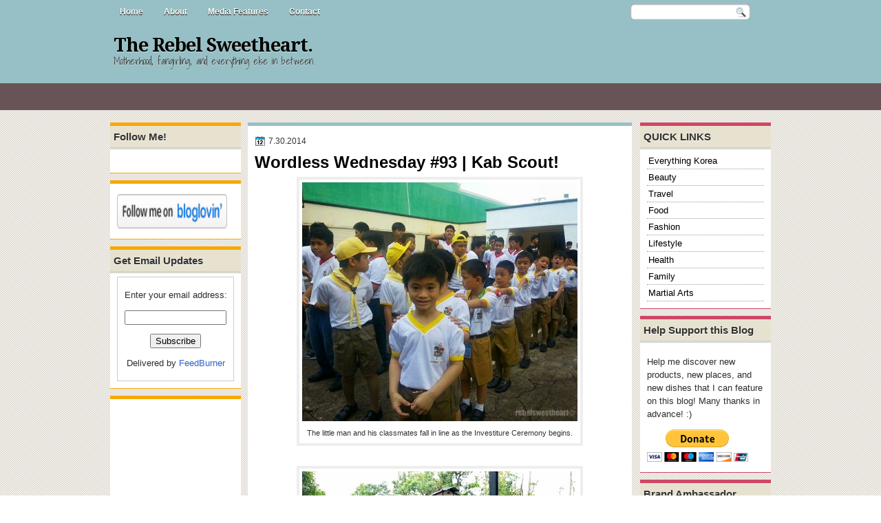

--- FILE ---
content_type: text/html; charset=UTF-8
request_url: https://www.therebelsweetheart.com/2014/07/wordless-wednesday-93-kab-scout.html?showComment=1406828508477
body_size: 31132
content:
<!DOCTYPE html>
<html dir='ltr' xmlns='http://www.w3.org/1999/xhtml' xmlns:b='http://www.google.com/2005/gml/b' xmlns:data='http://www.google.com/2005/gml/data' xmlns:expr='http://www.google.com/2005/gml/expr'>
<head>
<link href='https://www.blogger.com/static/v1/widgets/55013136-widget_css_bundle.css' rel='stylesheet' type='text/css'/>
<meta content='e6a3e05cc6c51b3c6610d109cc4f43dc' name='p:domain_verify'/><script type='text/javascript'>var googletag = googletag || {};googletag.cmd = googletag.cmd || [];(function() {var gads = document.createElement('script');gads.async = true;gads.type = 'text/javascript';var useSSL = 'https:' == document.location.protocol;gads.src = (useSSL ? 'https:' : 'http:') + '//www.googletagservices.com/tag/js/gpt.js';var node = document.getElementsByTagName('script')[0];node.parentNode.insertBefore(gads, node);})();</script><script src='https://d5pfnesb3enry.cloudfront.net/js/verify.js?element=div-gpt-ad-268253-0&height=600&width=160' type='text/javascript'></script><script type='text/javascript'>googletag.cmd.push(function() {googletag.defineSlot('/23874932/www.therebelsweetheart.com', [160, 600], 'div-gpt-ad-268253-0').addService(googletag.pubads());googletag.pubads().enableSingleRequest();googletag.enableServices();});</script><!-- Gv-3Gu-ZRfvz4kwX0VwnXU_a2lk -->
<link href="//fonts.googleapis.com/css?family=Play" rel="stylesheet" type="text/css">
<link href="//fonts.googleapis.com/css?family=Lobster" rel="stylesheet" type="text/css">
<link href="//fonts.googleapis.com/css?family=Shadows+Into+Light" rel="stylesheet" type="text/css">
<link href="//fonts.googleapis.com/css?family=Droid+Sans:bold" rel="stylesheet" type="text/css">
<link href="//fonts.googleapis.com/css?family=Droid+Serif:bold" rel="stylesheet" type="text/css">
<link href="//fonts.googleapis.com/css?family=Raleway:100" rel="stylesheet" type="text/css">
<meta content='text/html; charset=UTF-8' http-equiv='Content-Type'/>
<meta content='blogger' name='generator'/>
<link href='https://www.therebelsweetheart.com/favicon.ico' rel='icon' type='image/x-icon'/>
<link href='http://www.therebelsweetheart.com/2014/07/wordless-wednesday-93-kab-scout.html' rel='canonical'/>
<link rel="alternate" type="application/atom+xml" title="The Rebel Sweetheart. - Atom" href="https://www.therebelsweetheart.com/feeds/posts/default" />
<link rel="alternate" type="application/rss+xml" title="The Rebel Sweetheart. - RSS" href="https://www.therebelsweetheart.com/feeds/posts/default?alt=rss" />
<link rel="service.post" type="application/atom+xml" title="The Rebel Sweetheart. - Atom" href="https://www.blogger.com/feeds/5783664613223554083/posts/default" />

<link rel="alternate" type="application/atom+xml" title="The Rebel Sweetheart. - Atom" href="https://www.therebelsweetheart.com/feeds/5976436658874343971/comments/default" />
<!--Can't find substitution for tag [blog.ieCssRetrofitLinks]-->
<link href='https://blogger.googleusercontent.com/img/b/R29vZ2xl/AVvXsEido-EdqXqDgECmDvFtt28QzbLdSXuC4iPWSOb-6gcZSNhYF5i7rvu9K_mcrYccJuvuoLgTk4JHg_KGPgLFfQczDfyoZAezqfOG5c97U_I8u85q0QIr_tWyu6R_4yYnOWHUlv5408P3IMo/s1600/YueKab1.jpg' rel='image_src'/>
<meta content='http://www.therebelsweetheart.com/2014/07/wordless-wednesday-93-kab-scout.html' property='og:url'/>
<meta content='Wordless Wednesday #93 | Kab Scout!' property='og:title'/>
<meta content='  The little man and his classmates fall in line as the Investiture Ceremony begins.      Lighting the candles.     Scout Brandon, salute!  ...' property='og:description'/>
<meta content='https://blogger.googleusercontent.com/img/b/R29vZ2xl/AVvXsEido-EdqXqDgECmDvFtt28QzbLdSXuC4iPWSOb-6gcZSNhYF5i7rvu9K_mcrYccJuvuoLgTk4JHg_KGPgLFfQczDfyoZAezqfOG5c97U_I8u85q0QIr_tWyu6R_4yYnOWHUlv5408P3IMo/w1200-h630-p-k-no-nu/YueKab1.jpg' property='og:image'/>
<title>The Rebel Sweetheart.: Wordless Wednesday #93 | Kab Scout!</title>
<style type='text/css'>@font-face{font-family:'Droid Sans';font-style:normal;font-weight:400;font-display:swap;src:url(//fonts.gstatic.com/s/droidsans/v19/SlGVmQWMvZQIdix7AFxXkHNSbRYXags.woff2)format('woff2');unicode-range:U+0000-00FF,U+0131,U+0152-0153,U+02BB-02BC,U+02C6,U+02DA,U+02DC,U+0304,U+0308,U+0329,U+2000-206F,U+20AC,U+2122,U+2191,U+2193,U+2212,U+2215,U+FEFF,U+FFFD;}@font-face{font-family:'Droid Serif';font-style:normal;font-weight:700;font-display:swap;src:url(//fonts.gstatic.com/s/droidserif/v20/tDbV2oqRg1oM3QBjjcaDkOJGiRD7OwGtT0rU.woff2)format('woff2');unicode-range:U+0000-00FF,U+0131,U+0152-0153,U+02BB-02BC,U+02C6,U+02DA,U+02DC,U+0304,U+0308,U+0329,U+2000-206F,U+20AC,U+2122,U+2191,U+2193,U+2212,U+2215,U+FEFF,U+FFFD;}</style>
<style id='page-skin-1' type='text/css'><!--
/*
-----------------------------------------------
Blogger Template Style
Name:   OnlineMag
Author: Klodian
URL:    www.deluxetemplates.net
Date:   July 2011
License:  This free Blogger template is licensed under the Creative Commons Attribution 3.0 License, which permits both personal and commercial use. However, to satisfy the 'attribution' clause of the license, you are required to keep the footer links intact which provides due credit to its authors. For more specific details about the license, you may visit the URL below:
http://creativecommons.org/licenses/by/3.0
----------------------------------------------- */
#navbar-iframe {
display: none !important;
}
/* Variable definitions
====================
<Variable name="textcolor" description="Text Color"
type="color" default="#333">
<Variable name="linkcolor" description="Link Color"
type="color" default="#8F3110">
<Variable name="pagetitlecolor" description="Blog Title Color"
type="color" default="#fff">
<Variable name="descriptioncolor" description="Blog Description Color"
type="color" default="#fff">
<Variable name="titlecolor" description="Post Title Color"
type="color" default="#000">
<Variable name="sidebarcolor" description="Sidebar Title Color"
type="color" default="#fff">
<Variable name="sidebartextcolor" description="Sidebar Text Color"
type="color" default="#333">
<Variable name="visitedlinkcolor" description="Visited Link Color"
type="color" default="#8F3110">
<Variable name="bodyfont" description="Text Font"
type="font" default="normal normal 110% Arial, Serif">
<Variable name="headerfont" description="Sidebar Title Font"
type="font"
default="bold 125%/1.4em 'Arial',Trebuchet,Arial,Verdana,Sans-serif">
<Variable name="pagetitlefont" description="Blog Title Font"
type="font"
default="bold 240% Droid Serif,Serif">
<Variable name="descriptionfont" description="Blog Description Font"
type="font"
default="80% 'Droid Sans',Trebuchet,Arial,Verdana,Sans-serif">
<Variable name="postfooterfont" description="Post Footer Font"
type="font"
default="90%/1.4em 'Arial',Trebuchet,Arial,Verdana,Sans-serif">
<Variable name="startSide" description="Side where text starts in blog language"
type="automatic" default="left">
<Variable name="endSide" description="Side where text ends in blog language"
type="automatic" default="right">
*/
/* Use this with templates/template-twocol.html */
body {
background: url("https://blogger.googleusercontent.com/img/b/R29vZ2xl/AVvXsEheZKCFNL5Dg6Nxlp8rhxxYk0cf4C0_ZJY5GGUVRpk44fdIU5IJ9p1Usl1ScMKkJYdBQh45ckmeCoruZz5KXvGji_Tvp39KQSUM4kEYCZVUOXb2LZThhhstEq4AMOIUONUqF0wi0IefV6m5/s1600/body.png") repeat scroll 0 0 transparent;
color: #333333;
font: small Georgia Serif;
margin: 0;
text-align: center;
}
a:link {
color: #3366CC;
text-decoration: none;
}
a:visited {
color: #3366CC;
text-decoration: none;
}
a:hover {
color: #CC6600;
text-decoration: underline;
}
a img {
border-width: 0;
}
#header-wrapper {
height: 88px;
margin: 0 auto;
width: 960px;
}
#header-inner {
height: 51px;
margin-left: auto;
margin-right: auto;
}
#header {
color: #000000;
text-align: left;
text-shadow: 0 1px 0 #DDDDDD;
}
#header h1 {
font: bold 190% Droid Serif,Serif;
letter-spacing: -1px;
margin: 0;
padding: 17px 5px 1px;
text-transform: none;
}
#header a {
color: #000000;
text-decoration: none;
}
#header a:hover {
color: #333333;
}
#header .description {
color: #333333;
font: 100%/12px 'Shadows Into Light',Trebuchet,Arial,Verdana,Sans-serif;
letter-spacing: 0;
margin: 0;
max-width: 300px;
padding: 0 5px 15px;
text-transform: none;
}
#header img {
margin-left: auto;
margin-right: auto;
}
#outer-wrapper {
font: 110% Arial,Serif;
margin: 0 auto;
text-align: left;
width: 960px;
}
#main-wrapper {
background: none repeat scroll 0 0 #FFFFFF;
border-bottom: 1px solid #96C0C5;
border-top: 5px solid #96C0C5;
float: left;
margin-left: 10px;
margin-top: 5px;
overflow: hidden;
padding: 10px;
width: 538px;
word-wrap: break-word;
}
#sidebar-wrapper {
float: right;
margin-right: 0;
margin-top: 5px;
overflow: hidden;
width: 190px;
word-wrap: break-word;
}
#sidebar-wrapper2 {
float: left;
margin-right: 0;
margin-top: 0;
overflow: hidden;
width: 190px;
word-wrap: break-word;
}
h2 {
background: none repeat scroll 0 0 #E7E2D0;
border-bottom: 3px double #CCCCCC;
color: #333333;
font: bold 120%/1.4em 'Arial',Trebuchet,Arial,Verdana,Sans-serif;
letter-spacing: 0;
margin: -10px -10px 0;
padding: 5px;
text-shadow: 0 1px 0 #FFFFFF;
text-transform: none;
}
h2.date-header {
font: 12px arial;
letter-spacing: 0;
margin: 0;
padding: 0;
text-transform: none;
}
.post {
margin: 0.5em 0 -15px;
padding-bottom: 5px;
}
.post h3 {
color: #000000;
font-size: 170%;
font-weight: bold;
line-height: 1.4em;
margin: 0.25em 0 0;
padding: 0 0 4px;
}
.post h3 a, .post h3 a:visited, .post h3 strong {
color: #000000;
display: block;
font-weight: bold;
text-decoration: none;
}
.post h3 strong, .post h3 a:hover {
color: #333333;
}
.post-body {
line-height: 1.6em;
margin: 0 0 0.75em;
}
.post-body blockquote {
line-height: 1.3em;
}
.post-footer {
background: none repeat scroll 0 0 #EAE8E0;
border: 3px double #FFFFFF;
color: #000000;
font: 90%/1.4em 'Arial',Trebuchet,Arial,Verdana,Sans-serif;
letter-spacing: 0;
margin: 0.75em 0;
padding: 10px;
text-transform: none;
}
.comment-link {
margin-left: 0.6em;
}
.post img, table.tr-caption-container {
border: 4px solid #EEEEEE;
}
.tr-caption-container img {
border: medium none;
padding: 0;
}
.post blockquote {
font: italic 13px georgia;
margin: 1em 20px;
}
.post blockquote p {
margin: 0.75em 0;
}
#comments h4 {
color: #666666;
font-size: 14px;
font-weight: bold;
letter-spacing: 0;
line-height: 1.4em;
margin: 1em 0;
text-transform: none;
}
#comments-block {
line-height: 1.6em;
margin: 1em 0 1.5em;
}
body#layout #main-wrapper {
margin-top: 0;
overflow: visible;
}
body#layout #sidebar-wrapper {
margin-top: 0;
overflow: visible;
}
#comments-block .comment-author {
-moz-background-inline-policy: continuous;
background: none repeat scroll 0 0 #EEEEEE;
border: 1px solid #EEEEEE;
font-size: 15px;
font-weight: normal;
margin-right: 20px;
padding: 5px;
}
#comments .blogger-comment-icon, .blogger-comment-icon {
-moz-background-inline-policy: continuous;
background: none repeat scroll 0 0 #E8DEC4;
border-color: #E8DEC4;
border-style: solid;
border-width: 2px 1px 1px;
line-height: 16px;
padding: 5px;
}
#comments-block .comment-body {
border-left: 1px solid #EEEEEE;
border-right: 1px solid #EEEEEE;
margin-left: 0;
margin-right: 20px;
padding: 7px;
}
#comments-block .comment-footer {
border-bottom: 1px solid #EEEEEE;
border-left: 1px solid #EEEEEE;
border-right: 1px solid #EEEEEE;
font-size: 11px;
line-height: 1.4em;
margin: -0.25em 20px 2em 0;
padding: 5px;
text-transform: none;
}
#comments-block .comment-body p {
margin: 0 0 0.75em;
}
.deleted-comment {
color: gray;
font-style: italic;
}
#blog-pager-newer-link {
background: none repeat scroll 0 0 #FFFFFF;
border: 1px solid #CCCCCC;
float: left;
padding: 7px;
}
#blog-pager-older-link {
background: none repeat scroll 0 0 #FFFFFF;
border: 1px solid #CCCCCC;
float: right;
padding: 7px;
}
#blog-pager {
margin: 25px 0 0;
overflow: hidden;
text-align: center;
}
.feed-links {
clear: both;
line-height: 2.5em;
}
.sidebar {
color: #333333;
font-size: 90%;
line-height: 1.5em;
text-shadow: 0 1px 0 #EEEEEE;
}
.sidebar2 {
color: #333333;
font-size: 90%;
line-height: 1.5em;
text-shadow: 0 1px 0 #EEEEEE;
}
.sidebar ul {
list-style: none outside none;
margin: 0;
padding: 0;
}
.sidebar li {
border-bottom: 1px dotted #999999;
line-height: 1.5em;
margin: 0;
padding: 2px;
}
.sidebar2 .widget, .main .widget {
margin: 0 0 1.5em;
padding: 0 0 1.5em;
}
.sidebar2 ul {
list-style: none outside none;
margin: 0;
padding: 0;
}
.sidebar2 li {
border-bottom: 1px dotted #EEEEEE;
line-height: 1.5em;
margin: 0;
padding: 2px;
}
.sidebar2 .widget, .main .widget {
background: none repeat scroll 0 0 #FFFFFF;
border-bottom: 1px solid #F9A800;
border-top: 5px solid #F9A800;
margin: 5px 0 10px;
padding: 10px;
}
.main .Blog {
border: medium none;
padding: 0;
}
.profile-img {
border: 1px solid #CCCCCC;
float: left;
margin: 0 5px 5px 0;
padding: 4px;
}
.profile-data {
color: #999999;
font: bold 78%/1.6em 'Trebuchet MS',Trebuchet,Arial,Verdana,Sans-serif;
letter-spacing: 0.1em;
margin: 0;
text-transform: uppercase;
}
.profile-datablock {
margin: 0.5em 0;
}
.profile-textblock {
line-height: 1.6em;
margin: 0.5em 0;
}
.profile-link {
font: 78% 'Trebuchet MS',Trebuchet,Arial,Verdana,Sans-serif;
letter-spacing: 0.1em;
text-transform: uppercase;
}
#footer {
clear: both;
color: #333333;
font: 11px arial;
letter-spacing: 0;
margin: 0 auto;
padding-bottom: 20px;
padding-top: 10px;
text-align: center;
text-transform: none;
width: 960px;
}
.feed-links {
display: none;
}
#Attribution1 {
display: none;
}
body#layout #footer {
display: none;
}
body#layout #addthis_toolbox {
display: none;
}
body#layout #crosscol-wrapper {
display: none;
}
body#layout #searchbox {
display: none;
}
.post-share-buttons {
}
#sidebar-wrapper2 .sidebar .widget {
background: url("https://blogger.googleusercontent.com/img/b/R29vZ2xl/AVvXsEhpyNK-1vhM0hf32C1lk7eI64fWY2BZzs6F7WASnRxM4w35dUf9e70OZB1c3SgDV9rHbneqtycHIg3-j1oWxlET2yp4Uyr-FzfwzhQUoaI4PqRqYnJlK-6pOVwxBzl7YjsXA60iQ9ahSJvO/s1600/sidebar.png") no-repeat scroll right top #CDCDCD;
margin-bottom: 8px;
padding: 0;
}
#sidebar-wrapper2 .widget-content {
margin: 0;
padding: 5px 0 0 0;
}
#sidebar-wrapper .sidebar .widget {
background: none repeat scroll 0 0 #FFFFFF;
border-bottom: 1px solid #CE4766;
border-top: 5px solid #CE4766;
margin-bottom: 10px;
padding: 10px;
}
#sidebar-wrapper .widget-content {
margin: 0;
padding: 5px 0 0 0;
}
#footer-bg {
}
.first-links {
font-size: 12px;
margin-bottom: 5px;
padding-left: 30px;
}
.second-links {
padding-left: 30px;
}
#footer a {
color: #333333;
}
#content-wrapper {
}
#PageList1 {
margin: 0 auto;
height:33px;
}
.PageList li a {
border-radius: 0 0 10px 10px;
color: #FFFFFF;
font: bold 12px arial;
padding: 10px 14px;
text-shadow: 0 1px 0 #000000;
text-transform: none;
}
.crosscol .PageList li, .footer .PageList li {
background: none repeat scroll 0 0 transparent;
float: left;
list-style: none outside none;
margin: 0 2px 0 0;
padding: 8px 0;
}
.PageList li.selected a {
background: none repeat scroll 0 0 #82B0B5;
color: #FFFFFF;
font-weight: bold;
text-decoration: none;
}
.PageList li a:hover {
background: none repeat scroll 0 0 #82B0B5;
color: #FFFFFF;
font-weight: bold;
text-decoration: none;
}
.searchbox {
-moz-background-inline-policy: continuous;
background: url("https://blogger.googleusercontent.com/img/b/R29vZ2xl/AVvXsEgGn1ANwX9vj2jssRfv5t3rSnzK6ZW4XYNBRklXx0e7KS5jEtkhcie15hn0JLT6g74QwxE2_vxjEAOPeLES8RU4wA467cmq_d0ivNcUq-Gi7zAI7Q0HNi7DDD6a1vaebjGzmYCdl64VtMM/s1600/search.png") no-repeat scroll 0 0 transparent;
display: block;
float: right;
height: 50px;
margin-right: 43px;
margin-top: -40px;
width: 249px;
}
.searchbox .textfield {
-moz-background-inline-policy: continuous;
background: none repeat scroll 0 0 transparent;
border: 0 none;
float: left;
height: 20px;
margin: 14px 1px 5px 25px;
width: 155px;
}
.searchbox .button {
-moz-background-inline-policy: continuous;
background: none repeat scroll 0 0 transparent;
border: 0 none;
cursor: pointer;
float: left;
height: 20px;
margin-left: 2px;
margin-top: 14px;
width: 35px;
}
h2.date-header {
background: url("https://blogger.googleusercontent.com/img/b/R29vZ2xl/AVvXsEgQas64bdX6XrT33Y6Awwh1G_1y7XxbpY99uHgwlfW3oX_IUixD_t0K9KoGX19a21eIJnavugXSLa0NrtICD8u6GYh2K5mMUiexWVzNoV0p7HW9wqyO73KsG5vdlqHomZuuUhHDZS1uLtE/s1600/1276328132_date.png") no-repeat scroll left -1px transparent;
border: medium none;
color: #333333;
font: 12px arial;
letter-spacing: 0;
margin: 0;
padding-left: 20px;
text-shadow: 0 1px 0 #FFFFFF;
text-transform: none;
}
.post-author {
background: url("https://blogger.googleusercontent.com/img/b/R29vZ2xl/AVvXsEiLZuzDYzrlCC958TmgH384wyvd8mTBGTviEhHqw_dp3LbcuwzWV-iO1_qulCHqA7mcF8sRAPGW36ieg1GwiuRxVvO-t7NzQGhBPTWaclm_PsyxitZ0wbVSFronecU6HNEBQ6FBHX2Fxpo/s1600/aaa.png") no-repeat scroll 0 0 transparent;
padding-left: 20px;
}
.post-comment-link a {
background: url("https://blogger.googleusercontent.com/img/b/R29vZ2xl/AVvXsEgYD8fWnvwOa78ax3N_ewZlqa71hpBTbqMpEZEO7VS4YWc7Zr_TZO7B8-4ed8DG00iuxOZHgp7pbmlVm24l8xnlxrDGfvzs2CKUOPeaL3F0fMK5HqvOiJS21lwxwZkE6MyjRjQSNxgZssw/s1600/1276328597_comment.png") no-repeat scroll left center transparent;
padding-left: 20px;
}
.post-labels {
background: url("https://blogger.googleusercontent.com/img/b/R29vZ2xl/AVvXsEgV4Qw7XfFtDvWNMb-pipiUre1A4IaYGzGkbr5Anb_p8q1AVwAstefEocQ2g4_n_J-209qYtgkFrN5lOqAMd2bQqPHw7166rxdrzPDIqWCMQYPxAopHTSNndDZQ4D_Z9lp59ha5zdqfimg/s1600/1276330011_tags.png") no-repeat scroll left center transparent;
padding-left: 20px;
}
#wrapper {
background: url("https://blogger.googleusercontent.com/img/b/R29vZ2xl/AVvXsEhJek47b3uYEN7FyP76V1eWDsrnEd7FHFI-LzcLqHYTKEn3U4ocmDoXVm0xJtdCJrDtY0h-5dk8an1diyjBTpWHpFqJS3B_CT5nRdyvbOT7qMnL54CPi9cMq0XCWuv58LrSgzGwzxuvwRJS/s1600/wrapper.png") repeat-x scroll 0 0 transparent;
}
#content-but {
}
.col-left {
float: left;
width: 47%;
}
.col-right {
float: right;
width: 48%;
}
#HTML102 h2 {
display: none;
}
body#layout #ads-header {
float: right;
height: 60px;
margin-right: 20px;
margin-top: 0;
width: 300px;
}
body#layout #HTML102 {
float: right;
margin-right: 0;
width: 296px;
}
body#layout #Header1 {
float: left;
margin-left: 20px;
width: 600px;
}
body#layout #headertw {
display: none;
}
#headertw {
float: left;
height: 27px;
margin-left: 645px;
margin-top: -28px;
position: relative;
}
#headertw img {
margin-right: 5px;
padding: 0;
}
#searchbox {
-moz-background-inline-policy: continuous;
background: url("https://blogger.googleusercontent.com/img/b/R29vZ2xl/AVvXsEj-OTNAFjFwRZt1rH-rfU2__BdJA7A8rVyzY-M_WL43ea6YzfTkONX-bfCm8VhCiqVs0Rw7bR17rQLZS514JNnO7Od0g9PRHGDxNH76Yi1tM4x0NOdNOR_qfFE0t_JcT-xRfvvBPIq6Izyk/s1600/search.png") no-repeat scroll 0 0 transparent;
float: right;
height: 23px;
margin-right: 29px;
margin-top: -27px;
width: 175px;
}
#searchbox .textfield {
-moz-background-inline-policy: continuous;
background: none repeat scroll 0 0 transparent;
border: 0 none;
float: left;
height: 18px;
margin: 2px 1px 2px 8px;
width: 140px;
}
#searchbox .button {
-moz-background-inline-policy: continuous;
background: none repeat scroll 0 0 transparent;
border: 0 none;
cursor: pointer;
float: left;
height: 23px;
margin-left: 2px;
margin-top: 0;
width: 23px;
}
#HTML102 h2 {
display: none;
}
body#layout #ads-header {
float: right;
height: 60px;
margin-right: 20px;
margin-top: -42px;
width: 268px;
}
body#layout #HTML102 {
float: right;
margin-right: 0;
width: 296px;
}
.text-h {
color: #FFFFFF;
display: none;
float: left;
font: bold 13px Arial;
margin-right: 10px;
margin-top: 5px;
text-transform: none;
}
#ads-header {
height: 60px;
margin-left: 470px;
margin-top: -40px;
width: 468px;
}
#newheader {
height: 38px;
margin-bottom: 0;
margin-left: auto;
margin-right: auto;
padding-top: 6px;
width: 950px;
}
.crosscol .PageList UL, .footer .PageList UL {
list-style: none outside none;
margin: 0 auto;
padding: 0;
}
.post-footer a {
}
.date-outer {
margin-bottom: 25px;
padding-bottom: 10px;
}
#s3slider {
background: none repeat scroll 0 0 #FFFFFF;
border: 4px solid #FFFFFF;
box-shadow: 0 0 4px #CCCCCC;
height: 280px;
margin-bottom: 25px;
margin-top: 0;
overflow: hidden;
position: relative;
text-shadow: 0 1px 0 #000000;
width: 530px;
}
#s3sliderContent {
background: none repeat scroll 0 0 #FFFFFF;
height: 300px;
list-style: none outside none;
margin-left: 0;
overflow: hidden;
padding: 0;
position: absolute;
top: -14px;
width: 530px;
}
.s3sliderImage {
float: left;
position: relative;
width: 530px;
}
.s3sliderImage span {
background-color: #000000;
color: #FFFFFF;
display: none;
font-size: 12px;
height: 300px;
line-height: 16px;
opacity: 0.7;
overflow: hidden;
padding: 10px 13px;
position: absolute;
right: 0;
top: 0;
width: 180px;
}
.s3sliderImage strong a {
font-family: 'Myriad Pro',Helvetica,Arial,Sans-Serif;
font-size: 20px;
}
.s3sliderImage strong a:hover {
color: #FFFFFF;
}
#HTML101 h2 {
display: none;
}
.sidebar a {
color: #000000;
}
#wrapper-bg {
}
#Label1 h2 {
display: none;
}
.second-row h2 {
display: none;
}
.second-row a {
color: #FFFFFF;
}
.second-row {
height: 52px;
padding: 0;
}
.second-row li {
border-right: 1px solid #888888;
color: #FFFFFF;
float: left;
font: bold 12px Arial;
margin: 0;
padding: 13px 14px 11px;
text-shadow: 0 1px 0 #000000;
}
.second-row ul {
border-left: 1px solid #888888;
float: left;
list-style: none outside none;
margin: 0;
padding: 0;
}

--></style>
<script src='https://ajax.googleapis.com/ajax/libs/jquery/1.4.4/jquery.min.js' type='text/javascript'></script>
<script type='text/javascript'>
//<![CDATA[
/* ------------------------------------------------------------------------
	s3Slider
	
	Developped By: Boban KariÅ¡ik -> http://www.serie3.info/
        CSS Help: MÃ©szÃ¡ros RÃ³bert -> http://www.perspectived.com/
	Version: 1.0
	
	Copyright: Feel free to redistribute the script/modify it, as
			   long as you leave my infos at the top.
-------------------------------------------------------------------------- */


(function($){  

    $.fn.s3Slider = function(vars) {       
        
        var element     = this;
        var timeOut     = (vars.timeOut != undefined) ? vars.timeOut : 4000;
        var current     = null;
        var timeOutFn   = null;
        var faderStat   = true;
        var mOver       = false;
        var items       = $("#" + element[0].id + "Content ." + element[0].id + "Image");
        var itemsSpan   = $("#" + element[0].id + "Content ." + element[0].id + "Image span");
            
        items.each(function(i) {
    
            $(items[i]).mouseover(function() {
               mOver = true;
            });
            
            $(items[i]).mouseout(function() {
                mOver   = false;
                fadeElement(true);
            });
            
        });
        
        var fadeElement = function(isMouseOut) {
            var thisTimeOut = (isMouseOut) ? (timeOut/2) : timeOut;
            thisTimeOut = (faderStat) ? 10 : thisTimeOut;
            if(items.length > 0) {
                timeOutFn = setTimeout(makeSlider, thisTimeOut);
            } else {
                console.log("Poof..");
            }
        }
        
        var makeSlider = function() {
            current = (current != null) ? current : items[(items.length-1)];
            var currNo      = jQuery.inArray(current, items) + 1
            currNo = (currNo == items.length) ? 0 : (currNo - 1);
            var newMargin   = $(element).width() * currNo;
            if(faderStat == true) {
                if(!mOver) {
                    $(items[currNo]).fadeIn((timeOut/6), function() {
                        if($(itemsSpan[currNo]).css('bottom') == 0) {
                            $(itemsSpan[currNo]).slideUp((timeOut/6), function() {
                                faderStat = false;
                                current = items[currNo];
                                if(!mOver) {
                                    fadeElement(false);
                                }
                            });
                        } else {
                            $(itemsSpan[currNo]).slideDown((timeOut/6), function() {
                                faderStat = false;
                                current = items[currNo];
                                if(!mOver) {
                                    fadeElement(false);
                                }
                            });
                        }
                    });
                }
            } else {
                if(!mOver) {
                    if($(itemsSpan[currNo]).css('bottom') == 0) {
                        $(itemsSpan[currNo]).slideDown((timeOut/6), function() {
                            $(items[currNo]).fadeOut((timeOut/6), function() {
                                faderStat = true;
                                current = items[(currNo+1)];
                                if(!mOver) {
                                    fadeElement(false);
                                }
                            });
                        });
                    } else {
                        $(itemsSpan[currNo]).slideUp((timeOut/6), function() {
                        $(items[currNo]).fadeOut((timeOut/6), function() {
                                faderStat = true;
                                current = items[(currNo+1)];
                                if(!mOver) {
                                    fadeElement(false);
                                }
                            });
                        });
                    }
                }
            }
        }
        
        makeSlider();

    };  

})(jQuery);  
//]]>
</script>
<script type='text/javascript'>
$(document).ready(function() {
$('#s3slider').s3Slider({
timeOut: 4000
});
});
</script>
<script type='text/javascript'>

  var _gaq = _gaq || [];
  _gaq.push(['_setAccount', 'UA-29717105-1']);
  _gaq.push(['_trackPageview']);

  (function() {
    var ga = document.createElement('script'); ga.type = 'text/javascript'; ga.async = true;
    ga.src = ('https:' == document.location.protocol ? 'https://ssl' : 'http://www') + '.google-analytics.com/ga.js';
    var s = document.getElementsByTagName('script')[0]; s.parentNode.insertBefore(ga, s);
  })();

</script>
<script src="//apis.google.com/js/plusone.js" type="text/javascript"> {lang: 'en-US'} </script>
<link href='https://www.blogger.com/dyn-css/authorization.css?targetBlogID=5783664613223554083&amp;zx=7226f74d-e6e6-4c98-b960-3b0c6e2095f1' media='none' onload='if(media!=&#39;all&#39;)media=&#39;all&#39;' rel='stylesheet'/><noscript><link href='https://www.blogger.com/dyn-css/authorization.css?targetBlogID=5783664613223554083&amp;zx=7226f74d-e6e6-4c98-b960-3b0c6e2095f1' rel='stylesheet'/></noscript>
<meta name='google-adsense-platform-account' content='ca-host-pub-1556223355139109'/>
<meta name='google-adsense-platform-domain' content='blogspot.com'/>

<!-- data-ad-client=ca-pub-7434116443174190 -->

</head>
<div id='abdMasthead' style='margin:0 auto; width:970px'></div>
<body>
<div class='navbar section' id='navbar'><div class='widget Navbar' data-version='1' id='Navbar1'><script type="text/javascript">
    function setAttributeOnload(object, attribute, val) {
      if(window.addEventListener) {
        window.addEventListener('load',
          function(){ object[attribute] = val; }, false);
      } else {
        window.attachEvent('onload', function(){ object[attribute] = val; });
      }
    }
  </script>
<div id="navbar-iframe-container"></div>
<script type="text/javascript" src="https://apis.google.com/js/platform.js"></script>
<script type="text/javascript">
      gapi.load("gapi.iframes:gapi.iframes.style.bubble", function() {
        if (gapi.iframes && gapi.iframes.getContext) {
          gapi.iframes.getContext().openChild({
              url: 'https://www.blogger.com/navbar/5783664613223554083?po\x3d5976436658874343971\x26origin\x3dhttps://www.therebelsweetheart.com',
              where: document.getElementById("navbar-iframe-container"),
              id: "navbar-iframe"
          });
        }
      });
    </script><script type="text/javascript">
(function() {
var script = document.createElement('script');
script.type = 'text/javascript';
script.src = '//pagead2.googlesyndication.com/pagead/js/google_top_exp.js';
var head = document.getElementsByTagName('head')[0];
if (head) {
head.appendChild(script);
}})();
</script>
</div></div>
<div id='wrapper'>
<div id='wrapper-bg'>
<div id='outer-wrapper'><div id='wrap2'>
<!-- skip links for text browsers -->
<span id='skiplinks' style='display:none;'>
<a href='#main'>skip to main </a> |
      <a href='#sidebar'>skip to sidebar</a>
</span>
<div id='crosscol-wrapper' style='text-align:center'>
<div class='crosscol section' id='crosscol'><div class='widget PageList' data-version='1' id='PageList1'>
<h2>Pages</h2>
<div class='widget-content'>
<ul>
<li><a href='https://www.therebelsweetheart.com/'>Home</a></li>
<li><a href='https://www.therebelsweetheart.com/p/about.html'>About</a></li>
<li><a href='https://www.therebelsweetheart.com/p/features.html'>Media Features</a></li>
<li><a href='https://www.therebelsweetheart.com/p/prmedia-kit.html'>Contact</a></li>
</ul>
<div class='clear'></div>
</div>
</div></div>
<div id='searchbox'>
<form action='/search' id='searchthis' method='get'>
<div class='content'>
<input class='textfield' name='q' size='24' type='text' value=''/>
<input class='button' type='submit' value=''/>
</div>
</form>
</div></div>
<div id='header-wrapper'>
<div class='header section' id='header'><div class='widget Header' data-version='1' id='Header1'>
<div id='header-inner'>
<div class='titlewrapper'>
<h1 class='title'>
<a href='https://www.therebelsweetheart.com/'>The Rebel Sweetheart.</a>
</h1>
</div>
<div class='descriptionwrapper'>
<p class='description'><span>Motherhood, fangirling, and everything else in between.</span></p>
</div>
</div>
</div></div>
<div class='ads-header section' id='ads-header'><div class='widget HTML' data-version='1' id='HTML102'>
<h2 class='title'>Ads 468x60px</h2>
<div class='widget-content'>
</div>
<div class='clear'></div>
</div></div>
</div>
<div class='second-row'>
<div class='second-row section' id='second-row'><div class='widget HTML' data-version='1' id='HTML21'>
<div class='widget-content'>
<!-- nuffnang -->
<script type="text/javascript">
nuffnang_bid = "b01b6a4c44e6083e3ef079872bf2ea4e";
document.write( "<div id='nuffnang_lb'></div>" );
(function() {	
var nn = document.createElement('script'); nn.type = 'text/javascript';    
nn.src = 'http://synad2.nuffnang.com.ph/lb.js';    
var s = document.getElementsByTagName('script')[0]; s.parentNode.insertBefore(nn, s.nextSibling);
})();
</script>
<!-- nuffnang-->
</div>
<div class='clear'></div>
</div></div></div>
<div id='content-wrapper'>
<div id='sidebar-wrapper2'>
<div class='sidebar2 section' id='sidebar2'><div class='widget HTML' data-version='1' id='HTML8'>
<h2 class='title'>Follow Me!</h2>
<div class='widget-content'>
<a href="https://www.facebook.com/RebelSweetHrt" target="_blank"><img src="https://imageshack.com/i/povcwhVRp" alt="" width="35" height="35"  /></a><a href="http://twitter.com/RebelSweetHrt" target="_blank"><img src="https://imageshack.com/i/pnXGdbGJp" alt="" width="35" height="35"  /></a><a href="https://plus.google.com/116995292736923573265" target="_blank"><img src="https://imageshack.com/i/poJR0XlOp" alt="" width="35" height="35"  /></a><a href="http://pinterest.com/rebelsweethrt/" target="_blank"><img src="https://imageshack.com/i/pnOUXC6Ap" alt="" width="35" height="35"  /></a><a href="https://www.instagram.com/rebelsweethrt/" target="_blank"><img src="https://imageshack.com/i/pn5brtzXp" alt="" width="35" height="35"  /></a><a href="http://www.linkedin.com/pub/czjai-reyes-ocampo/4b/79a/240" target="_blank"><img src="https://imageshack.com/i/pnGSg9mPp" alt="" width="35" height="35"  /></a>
<a href="http://www.bloglovin.com/en/blog/3374749/the-rebel-sweetheart/follow" target="_blank"><img src="https://imageshack.com/i/pmMTZp9Op" alt="" width="35" height="35"  /></a><a href="http://feeds.feedburner.com/TheRebelSweetheart" target="_blank"><img src="https://imageshack.com/i/pn7QfbnIp" alt="" width="35" height="35"  /></a>
</div>
<div class='clear'></div>
</div><div class='widget HTML' data-version='1' id='HTML2'>
<div class='widget-content'>
<a title="Follow The Rebel Sweetheart. on Bloglovin" href="http://www.bloglovin.com/en/blog/3958704"><img alt="Follow on Bloglovin" src="https://lh3.googleusercontent.com/blogger_img_proxy/AEn0k_tsYzVlpdh_LkfmSTrjk1QVXg51662ahFJPQNlr9LCHBtpv0Jm9lmNhFedxzHzByVjM_PGddljwwSQaC05oUSSDZZVh3Zhpe1_MhGTI116btH7KlMloagOrLgRZNVn0Ce19CA=s0-d" width="160" height="50" border="0"></a>
</div>
<div class='clear'></div>
</div><div class='widget HTML' data-version='1' id='HTML31'>
<h2 class='title'>Get Email Updates</h2>
<div class='widget-content'>
<form style="border:1px solid #ccc;padding:3px;text-align:center;" action="http://feedburner.google.com/fb/a/mailverify" method="post" target="popupwindow" onsubmit="window.open('http://feedburner.google.com/fb/a/mailverify?uri=TheRebelSweetheart', 'popupwindow', 'scrollbars=yes,width=550,height=520');return true"><p>Enter your email address:</p><p><input type="text" style="width:140px" name="email"/></p><input type="hidden" value="TheRebelSweetheart" name="uri"/><input type="hidden" name="loc" value="en_US"/><input type="submit" value="Subscribe" /><p>Delivered by <a href="http://feedburner.google.com" target="_blank">FeedBurner</a></p></form>
</div>
<div class='clear'></div>
</div><div class='widget Followers' data-version='1' id='Followers2'>
<div class='widget-content'>
<div id='Followers2-wrapper'>
<div style='margin-right:2px;'>
<div><script type="text/javascript" src="https://apis.google.com/js/platform.js"></script>
<div id="followers-iframe-container"></div>
<script type="text/javascript">
    window.followersIframe = null;
    function followersIframeOpen(url) {
      gapi.load("gapi.iframes", function() {
        if (gapi.iframes && gapi.iframes.getContext) {
          window.followersIframe = gapi.iframes.getContext().openChild({
            url: url,
            where: document.getElementById("followers-iframe-container"),
            messageHandlersFilter: gapi.iframes.CROSS_ORIGIN_IFRAMES_FILTER,
            messageHandlers: {
              '_ready': function(obj) {
                window.followersIframe.getIframeEl().height = obj.height;
              },
              'reset': function() {
                window.followersIframe.close();
                followersIframeOpen("https://www.blogger.com/followers/frame/5783664613223554083?colors\x3dCgt0cmFuc3BhcmVudBILdHJhbnNwYXJlbnQaByMzMzMzMzMiByM4RjMxMTAqByNGRkZGRkYyByMwMDAwMDA6ByMzMzMzMzNCByM4RjMxMTBKByNmZmZmZmZSByM4RjMxMTBaC3RyYW5zcGFyZW50\x26pageSize\x3d21\x26hl\x3den\x26origin\x3dhttps://www.therebelsweetheart.com");
              },
              'open': function(url) {
                window.followersIframe.close();
                followersIframeOpen(url);
              }
            }
          });
        }
      });
    }
    followersIframeOpen("https://www.blogger.com/followers/frame/5783664613223554083?colors\x3dCgt0cmFuc3BhcmVudBILdHJhbnNwYXJlbnQaByMzMzMzMzMiByM4RjMxMTAqByNGRkZGRkYyByMwMDAwMDA6ByMzMzMzMzNCByM4RjMxMTBKByNmZmZmZmZSByM4RjMxMTBaC3RyYW5zcGFyZW50\x26pageSize\x3d21\x26hl\x3den\x26origin\x3dhttps://www.therebelsweetheart.com");
  </script></div>
</div>
</div>
<div class='clear'></div>
</div>
</div><div class='widget HTML' data-version='1' id='HTML13'>
<h2 class='title'>Grab My Button!</h2>
<div class='widget-content'>
<center><a href="http://www.therebelsweetheart.com/" target="_blank" title="The Rebel Sweetheart"><img alt="The Rebel Sweetheart" src="https://imageshack.com/i/pmqoMC0nj"/></a><center>

</center>

<center><textarea id="code-source" rows="3" name="code-source">https://imageshack.com/i/pmqoMC0nj</textarea></center></center>
</div>
<div class='clear'></div>
</div><div class='widget Stats' data-version='1' id='Stats1'>
<h2>Created on 12.01.11.</h2>
<div class='widget-content'>
<div id='Stats1_content' style='display: none;'>
<script src='https://www.gstatic.com/charts/loader.js' type='text/javascript'></script>
<span id='Stats1_sparklinespan' style='display:inline-block; width:75px; height:30px'></span>
<span class='counter-wrapper text-counter-wrapper' id='Stats1_totalCount'>
</span>
<div class='clear'></div>
</div>
</div>
</div><div class='widget HTML' data-version='1' id='HTML6'>
<div class='widget-content'>
<center><a href="http://www.prchecker.info/" title="Page Rank of Website" target="_blank" rel="nofollow">
<img src="https://lh3.googleusercontent.com/blogger_img_proxy/AEn0k_vup1NUFAgNmdhLzhNckAdRGVSXwqT7TQSi3oNbOKSPyUk8-3wPWLYqyIuNdqZQ0L-gx4YVf56n_9WbAlLhVHavzVDOfGhLX_lCamW_BnwgfApid52V6RXX7lpAMRX4fEEYuTYsZobWA9jVr8QwvUjJHfLJ9OKKjEmH_C7PiisDb4BIlo1H870yg8M8Uw=s0-d" alt="Page Rank of Website" style="border:0;"></a></center>

<center><a href="http://feeds.feedburner.com/TheRebelSweetheart"><img src="https://lh3.googleusercontent.com/blogger_img_proxy/AEn0k_vsHX492xHic6rsAwsH1pwIX353qEHwIQPoeSpNljfRrBfa-cQf52cII-sgcVMfBTW2ArRTPDZ83FsnILhWuTGnoDr0if7CbZwkGxP3mLEIgm22ObnepoAazSIGmeArj5d9d-F2J0IpAQink6-aRgAr=s0-d" height="26" width="88" style="border:0" alt=""></a></center>
</div>
<div class='clear'></div>
</div><div class='widget HTML' data-version='1' id='HTML27'>
<div class='widget-content'>
<a href="http://s09.flagcounter.com/more/wjg"><img src="https://lh3.googleusercontent.com/blogger_img_proxy/[base64]s0-d" alt="free counters" border="0"></a><br /><a href="http://www.flagcounter.com/">Free counters</a>
</div>
<div class='clear'></div>
</div><div class='widget HTML' data-version='1' id='HTML19'>
<div class='widget-content'>
<script type="text/javascript" src="//feedjit.com/serve/?vv=955&amp;tft=3&amp;dd=0&amp;wid=3f74e3bb31f185b1&amp;pid=0&amp;proid=0&amp;bc=FFFFFF&amp;tc=575757&amp;brd1=CDAFF0&amp;lnk=659BD6&amp;hc=611561&amp;hfc=FCC7FA&amp;btn=358EFA&amp;ww=160&amp;went=10"></script><noscript><a href="http://feedjit.com/">Feedjit Live Blog Stats</a></noscript>
</div>
<div class='clear'></div>
</div><div class='widget Profile' data-version='1' id='Profile1'>
<h2>Rebel, sweetheart.</h2>
<div class='widget-content'>
<a href='https://www.blogger.com/profile/03934247802138336293'><img alt='My Photo' class='profile-img' height='80' src='//blogger.googleusercontent.com/img/b/R29vZ2xl/AVvXsEg7w3rzxu8OEZEuWp_X4GfFAoMOpN-_ArwoJvbV11-Qgn563ZfVNf0oJQe3cPzkjISiyPyR5vAGOD-bbkKlU7IiSW8oi7DbgWEY_SWo8Yx-k3pol3CS9i6ISAK2a4NWww/s220/IMG_20180607_185703_831.jpg' width='80'/></a>
<dl class='profile-datablock'>
<dt class='profile-data'>
<a class='profile-name-link' href='https://www.blogger.com/profile/03934247802138336293' rel='author'>
Czjai
</a>
</dt>
<dd class='profile-textblock'>Writer, wanderlust, skincare junkie.
I love coffee, Korean dramas,
mixed martial arts, and Bruce Lee.</dd>
</dl>
<a class='profile-link' href='https://www.blogger.com/profile/03934247802138336293' rel='author'>View my complete profile</a>
<div class='clear'></div>
</div>
</div></div>
</div>
<div id='main-wrapper'>
<div class='main section' id='main'><div class='widget Blog' data-version='1' id='Blog1'>
<div class='blog-posts hfeed'>
<!--Can't find substitution for tag [defaultAdStart]-->

          <div class="date-outer">
        
<h2 class='date-header'><span>7.30.2014</span></h2>

          <div class="date-posts">
        
<div class='post-outer'>
<div class='post hentry'>
<a name='5976436658874343971'></a>
<h3 class='post-title entry-title'>
Wordless Wednesday #93 | Kab Scout!
</h3>
<div class='post-header'>
<div class='post-header-line-1'></div>
</div>
<div class='post-body entry-content' id='post-body-5976436658874343971'>
<table align="center" cellpadding="0" cellspacing="0" class="tr-caption-container" style="margin-left: auto; margin-right: auto; text-align: center;"><tbody>
<tr><td style="text-align: center;"><a href="https://blogger.googleusercontent.com/img/b/R29vZ2xl/AVvXsEido-EdqXqDgECmDvFtt28QzbLdSXuC4iPWSOb-6gcZSNhYF5i7rvu9K_mcrYccJuvuoLgTk4JHg_KGPgLFfQczDfyoZAezqfOG5c97U_I8u85q0QIr_tWyu6R_4yYnOWHUlv5408P3IMo/s1600/YueKab1.jpg" imageanchor="1" style="margin-left: auto; margin-right: auto;"><img border="0" height="347" src="https://blogger.googleusercontent.com/img/b/R29vZ2xl/AVvXsEido-EdqXqDgECmDvFtt28QzbLdSXuC4iPWSOb-6gcZSNhYF5i7rvu9K_mcrYccJuvuoLgTk4JHg_KGPgLFfQczDfyoZAezqfOG5c97U_I8u85q0QIr_tWyu6R_4yYnOWHUlv5408P3IMo/s1600/YueKab1.jpg" width="400" /></a></td></tr>
<tr><td class="tr-caption" style="text-align: center;">The little man and his classmates fall in line as the Investiture Ceremony begins.</td></tr>
</tbody></table>
<br />
<table align="center" cellpadding="0" cellspacing="0" class="tr-caption-container" style="margin-left: auto; margin-right: auto; text-align: center;"><tbody>
<tr><td style="text-align: center;"><a href="https://blogger.googleusercontent.com/img/b/R29vZ2xl/AVvXsEgr7pYfjY7EonxKerAM_fx9NjjIqizQkr7xCyv2YgV9IXkNg-Ge1RkV_Qfl2xj_Zsp77PzvG8gLxI2J5AJKHpQVY3PcFfeNdAcIZKgaVXOMAaLkDM9nkjmi7lqEmGroQoVnxpKJ9sQSOXg/s1600/YueKab2.jpg" imageanchor="1" style="margin-left: auto; margin-right: auto;"><img border="0" height="382" src="https://blogger.googleusercontent.com/img/b/R29vZ2xl/AVvXsEgr7pYfjY7EonxKerAM_fx9NjjIqizQkr7xCyv2YgV9IXkNg-Ge1RkV_Qfl2xj_Zsp77PzvG8gLxI2J5AJKHpQVY3PcFfeNdAcIZKgaVXOMAaLkDM9nkjmi7lqEmGroQoVnxpKJ9sQSOXg/s1600/YueKab2.jpg" width="400" /></a></td></tr>
<tr><td class="tr-caption" style="text-align: center;">Lighting the candles.</td></tr>
</tbody></table>
<table align="center" cellpadding="0" cellspacing="0" class="tr-caption-container" style="margin-left: auto; margin-right: auto; text-align: center;"><tbody>
<tr><td style="text-align: center;"><a href="https://blogger.googleusercontent.com/img/b/R29vZ2xl/AVvXsEjN35bapAFpL55kzzfvUXI0Uuoe7VSrpEqA8OIlR9XCClkLeJPRMmVzwmYp-SmroIVXZkza6ejWBMiTHTY4HYr_f_biE59YwZwCqUaVUXv5t6Ri_vp_rrLHIbZnDDKO0nNjhX-SO8PrPJo/s1600/YueKab.jpg" imageanchor="1" style="margin-left: auto; margin-right: auto;"><img border="0" height="355" src="https://blogger.googleusercontent.com/img/b/R29vZ2xl/AVvXsEjN35bapAFpL55kzzfvUXI0Uuoe7VSrpEqA8OIlR9XCClkLeJPRMmVzwmYp-SmroIVXZkza6ejWBMiTHTY4HYr_f_biE59YwZwCqUaVUXv5t6Ri_vp_rrLHIbZnDDKO0nNjhX-SO8PrPJo/s1600/YueKab.jpg" width="400" /></a></td></tr>
<tr><td class="tr-caption" style="text-align: center;">Scout Brandon, salute!</td></tr>
</tbody></table>
<table align="center" cellpadding="0" cellspacing="0" class="tr-caption-container" style="margin-left: auto; margin-right: auto; text-align: center;"><tbody>
<tr><td style="text-align: center;"><a href="https://blogger.googleusercontent.com/img/b/R29vZ2xl/AVvXsEjdewrcOOZHxbSZcxZL5tLW3cTktaDIkfC59_RDiyvYdBROBOlWj7Hn209ZrvmjmloDHx53rKEpOkiv2BrMpZ78pKFfds9RW0T33jQ3kn6sZQQTNBw4jHxSxbKnCqjAWsZ87ytKfhH-ggc/s1600/YueKab3.jpg" imageanchor="1" style="margin-left: auto; margin-right: auto;"><img border="0" height="400" src="https://blogger.googleusercontent.com/img/b/R29vZ2xl/AVvXsEjdewrcOOZHxbSZcxZL5tLW3cTktaDIkfC59_RDiyvYdBROBOlWj7Hn209ZrvmjmloDHx53rKEpOkiv2BrMpZ78pKFfds9RW0T33jQ3kn6sZQQTNBw4jHxSxbKnCqjAWsZ87ytKfhH-ggc/s1600/YueKab3.jpg" width="388" /></a></td></tr>
<tr><td class="tr-caption" style="text-align: center;">Shopping for ice cream as soon as the Ceremony was done.&nbsp;</td></tr>
</tbody></table>
<br />
<!-- start InLinkz script -->

<script src="//www.inlinkz.com/cs.php?id=431094" type="text/javascript"></script>

<!-- end InLinkz script -->
<br />
<br />
<div style="text-align: right;">
<a href="http://www.mylivesignature.com/" target="_blank"><img border="0" src="https://lh3.googleusercontent.com/blogger_img_proxy/AEn0k_uWAHoFuIV07t6DCMMmdWPuv1hRuzTb01Qw5-nEu3FYCPFuxGNLN4ef8Vv6X9zfX04DzX1ZwK5BT8z4Mn4g0G3tL02fTSoX17nZCPwn6lYLu8Vj1zRgAFc12NCLEaeyT15pc2YYpxF3mb4t453Y13XK4hqu9Zbe7z9ihU82VpknkCzKNA=s0-d" style="background: transparent; border: 0 !important;"></a></div>
<div style='clear: both;'></div>
</div>
<div class='post-footer'>
<div class='post-footer-line post-footer-line-1'><span class='post-author vcard'>
Posted by
<span class='fn'>Czjai</span>
</span>
<span class='post-timestamp'>
at
<a class='timestamp-link' href='https://www.therebelsweetheart.com/2014/07/wordless-wednesday-93-kab-scout.html' rel='bookmark' title='permanent link'><abbr class='published' title='2014-07-30T00:00:00+08:00'>12:00:00 AM</abbr></a>
</span>
<span class='post-comment-link'>
</span>
<span class='post-icons'>
<span class='item-control blog-admin pid-477641126'>
<a href='https://www.blogger.com/post-edit.g?blogID=5783664613223554083&postID=5976436658874343971&from=pencil' title='Edit Post'>
<img alt="" class="icon-action" height="18" src="//img2.blogblog.com/img/icon18_edit_allbkg.gif" width="18">
</a>
</span>
</span>
<div class='post-share-buttons goog-inline-block'>
<a class='goog-inline-block share-button sb-email' href='https://www.blogger.com/share-post.g?blogID=5783664613223554083&postID=5976436658874343971&target=email' target='_blank' title='Email This'>
<span class='share-button-link-text'>Email This</span>
</a><a class='goog-inline-block share-button sb-blog' href='https://www.blogger.com/share-post.g?blogID=5783664613223554083&postID=5976436658874343971&target=blog' onclick='window.open(this.href, "_blank", "height=270,width=475"); return false;' target='_blank' title='BlogThis!'>
<span class='share-button-link-text'>BlogThis!</span>
</a><a class='goog-inline-block share-button sb-twitter' href='https://www.blogger.com/share-post.g?blogID=5783664613223554083&postID=5976436658874343971&target=twitter' target='_blank' title='Share to X'>
<span class='share-button-link-text'>Share to X</span>
</a><a class='goog-inline-block share-button sb-facebook' href='https://www.blogger.com/share-post.g?blogID=5783664613223554083&postID=5976436658874343971&target=facebook' onclick='window.open(this.href, "_blank", "height=430,width=640"); return false;' target='_blank' title='Share to Facebook'>
<span class='share-button-link-text'>Share to Facebook</span>
</a><a class='goog-inline-block share-button sb-buzz' href='https://www.blogger.com/share-post.g?blogID=5783664613223554083&postID=5976436658874343971&target=buzz' onclick='window.open(this.href, "_blank", "height=415,width=690"); return false;' target='_blank' title=''>
<span class='share-button-link-text'><!--Can't find substitution for tag [top.shareToBuzzMsg]--></span>
</a>
</div>
</div>
<div class='post-footer-line post-footer-line-2'><span class='post-labels'>
Labels:
<a href='https://www.therebelsweetheart.com/search/label/activities' rel='tag'>activities</a>,
<a href='https://www.therebelsweetheart.com/search/label/Boy%20Scout' rel='tag'>Boy Scout</a>,
<a href='https://www.therebelsweetheart.com/search/label/Instagram' rel='tag'>Instagram</a>,
<a href='https://www.therebelsweetheart.com/search/label/kids' rel='tag'>kids</a>,
<a href='https://www.therebelsweetheart.com/search/label/mommy%20musings' rel='tag'>mommy musings</a>,
<a href='https://www.therebelsweetheart.com/search/label/my%20little%20man' rel='tag'>my little man</a>,
<a href='https://www.therebelsweetheart.com/search/label/Philippines' rel='tag'>Philippines</a>,
<a href='https://www.therebelsweetheart.com/search/label/proud%20parent' rel='tag'>proud parent</a>,
<a href='https://www.therebelsweetheart.com/search/label/school' rel='tag'>school</a>,
<a href='https://www.therebelsweetheart.com/search/label/Scouting' rel='tag'>Scouting</a>,
<a href='https://www.therebelsweetheart.com/search/label/Wordless%20Wednesday' rel='tag'>Wordless Wednesday</a>
</span>
</div>
<div class='post-footer-line post-footer-line-3'></div>
</div>
</div>
<div class='comments' id='comments'>
<a name='comments'></a>
<h4>
15
replies:
        
</h4>
<div id='Blog1_comments-block-wrapper'>
<dl class='avatar-comment-indent' id='comments-block'>
<dt class='comment-author ' id='c4224221561160299188'>
<a name='c4224221561160299188'></a>
<div class="avatar-image-container avatar-stock"><span dir="ltr"><a href="https://www.blogger.com/profile/02132837897905960498" target="" rel="nofollow" onclick="" class="avatar-hovercard" id="av-4224221561160299188-02132837897905960498"><img src="//www.blogger.com/img/blogger_logo_round_35.png" width="35" height="35" alt="" title="NanaHood">

</a></span></div>
<a href='https://www.blogger.com/profile/02132837897905960498' rel='nofollow'>NanaHood</a>
said...
</dt>
<dd class='comment-body' id='Blog1_cmt-4224221561160299188'>
<p>
What a cutie and that smile is precious!
</p>
</dd>
<dd class='comment-footer'>
<span class='comment-timestamp'>
<a href='https://www.therebelsweetheart.com/2014/07/wordless-wednesday-93-kab-scout.html?showComment=1406642518463#c4224221561160299188' title='comment permalink'>
Tue Jul 29, 10:01:00 PM GMT+8
</a>
<span class='item-control blog-admin pid-1849943530'>
<a class='comment-delete' href='https://www.blogger.com/comment/delete/5783664613223554083/4224221561160299188' title='Delete Comment'>
<img src='//www.blogger.com/img/icon_delete13.gif'/>
</a>
</span>
</span>
</dd>
<dt class='comment-author ' id='c413115585759550037'>
<a name='c413115585759550037'></a>
<div class="avatar-image-container vcard"><span dir="ltr"><a href="https://www.blogger.com/profile/11570714472621540629" target="" rel="nofollow" onclick="" class="avatar-hovercard" id="av-413115585759550037-11570714472621540629"><img src="https://resources.blogblog.com/img/blank.gif" width="35" height="35" class="delayLoad" style="display: none;" longdesc="//3.bp.blogspot.com/-xFWVXI5xoN0/ZRvcFHHxrNI/AAAAAAAAEGk/xh0Rl5CefWsMdbt9-nTgcoPT5iWiVM3QwCK4BGAYYCw/s35/bethere2dayad2_175x175_blue.png" alt="" title="stevebethere">

<noscript><img src="//3.bp.blogspot.com/-xFWVXI5xoN0/ZRvcFHHxrNI/AAAAAAAAEGk/xh0Rl5CefWsMdbt9-nTgcoPT5iWiVM3QwCK4BGAYYCw/s35/bethere2dayad2_175x175_blue.png" width="35" height="35" class="photo" alt=""></noscript></a></span></div>
<a href='https://www.blogger.com/profile/11570714472621540629' rel='nofollow'>stevebethere</a>
said...
</dt>
<dd class='comment-body' id='Blog1_cmt-413115585759550037'>
<p>
Aww! how very cute heheh! well done to him he looks very smart ;-)<br /><br />Have a scouttastic week ;-)
</p>
</dd>
<dd class='comment-footer'>
<span class='comment-timestamp'>
<a href='https://www.therebelsweetheart.com/2014/07/wordless-wednesday-93-kab-scout.html?showComment=1406643551329#c413115585759550037' title='comment permalink'>
Tue Jul 29, 10:19:00 PM GMT+8
</a>
<span class='item-control blog-admin pid-915976455'>
<a class='comment-delete' href='https://www.blogger.com/comment/delete/5783664613223554083/413115585759550037' title='Delete Comment'>
<img src='//www.blogger.com/img/icon_delete13.gif'/>
</a>
</span>
</span>
</dd>
<dt class='comment-author ' id='c536201770769425883'>
<a name='c536201770769425883'></a>
<div class="avatar-image-container vcard"><span dir="ltr"><a href="https://www.blogger.com/profile/17455873487349816911" target="" rel="nofollow" onclick="" class="avatar-hovercard" id="av-536201770769425883-17455873487349816911"><img src="https://resources.blogblog.com/img/blank.gif" width="35" height="35" class="delayLoad" style="display: none;" longdesc="//blogger.googleusercontent.com/img/b/R29vZ2xl/AVvXsEhscIQPusQ8uO70TXOPjCycqRgE0rNiuRHVEa6LpAnFpCYF3RJw_Qbw2-exv0ychC-DWT2ReuYIGDrEodgMJDpZmUb8UHwQFMigcQfMVw7lx4QS8wuRB7bZ5fXEsRhOSw/s45-c/*" alt="" title="Rhonda Albom">

<noscript><img src="//blogger.googleusercontent.com/img/b/R29vZ2xl/AVvXsEhscIQPusQ8uO70TXOPjCycqRgE0rNiuRHVEa6LpAnFpCYF3RJw_Qbw2-exv0ychC-DWT2ReuYIGDrEodgMJDpZmUb8UHwQFMigcQfMVw7lx4QS8wuRB7bZ5fXEsRhOSw/s45-c/*" width="35" height="35" class="photo" alt=""></noscript></a></span></div>
<a href='https://www.blogger.com/profile/17455873487349816911' rel='nofollow'>Rhonda Albom</a>
said...
</dt>
<dd class='comment-body' id='Blog1_cmt-536201770769425883'>
<p>
Congratulations.  Such a formal ceremony. Locally, we just have a small joining ceremony with the troupe. 
</p>
</dd>
<dd class='comment-footer'>
<span class='comment-timestamp'>
<a href='https://www.therebelsweetheart.com/2014/07/wordless-wednesday-93-kab-scout.html?showComment=1406643801610#c536201770769425883' title='comment permalink'>
Tue Jul 29, 10:23:00 PM GMT+8
</a>
<span class='item-control blog-admin pid-2053164213'>
<a class='comment-delete' href='https://www.blogger.com/comment/delete/5783664613223554083/536201770769425883' title='Delete Comment'>
<img src='//www.blogger.com/img/icon_delete13.gif'/>
</a>
</span>
</span>
</dd>
<dt class='comment-author ' id='c1790091105772126389'>
<a name='c1790091105772126389'></a>
<div class="avatar-image-container avatar-stock"><span dir="ltr"><img src="//resources.blogblog.com/img/blank.gif" width="35" height="35" alt="" title="Anonymous">

</span></div>
Anonymous
said...
</dt>
<dd class='comment-body' id='Blog1_cmt-1790091105772126389'>
<p>
One of the things that I want my son to experience in Manila =) #ww
</p>
</dd>
<dd class='comment-footer'>
<span class='comment-timestamp'>
<a href='https://www.therebelsweetheart.com/2014/07/wordless-wednesday-93-kab-scout.html?showComment=1406645152930#c1790091105772126389' title='comment permalink'>
Tue Jul 29, 10:45:00 PM GMT+8
</a>
<span class='item-control blog-admin pid-412059901'>
<a class='comment-delete' href='https://www.blogger.com/comment/delete/5783664613223554083/1790091105772126389' title='Delete Comment'>
<img src='//www.blogger.com/img/icon_delete13.gif'/>
</a>
</span>
</span>
</dd>
<dt class='comment-author ' id='c2407846731698495260'>
<a name='c2407846731698495260'></a>
<div class="avatar-image-container vcard"><span dir="ltr"><a href="https://www.blogger.com/profile/11647203995385379898" target="" rel="nofollow" onclick="" class="avatar-hovercard" id="av-2407846731698495260-11647203995385379898"><img src="https://resources.blogblog.com/img/blank.gif" width="35" height="35" class="delayLoad" style="display: none;" longdesc="//blogger.googleusercontent.com/img/b/R29vZ2xl/AVvXsEjguDyvVqeWSyr_P8RHbpQZHgJvz08arzEbl8MCGoNzDpMw73xhpBGJ1a5q5ACWgqWWFDSBQ-uhq7uPrK0tt37UaHEDZfXJFn2UAtMLdClf6hoB0V_ko5y7swF42FCq8w/s45-c/button250+transparent.jpg" alt="" title="Ai Sakura">

<noscript><img src="//blogger.googleusercontent.com/img/b/R29vZ2xl/AVvXsEjguDyvVqeWSyr_P8RHbpQZHgJvz08arzEbl8MCGoNzDpMw73xhpBGJ1a5q5ACWgqWWFDSBQ-uhq7uPrK0tt37UaHEDZfXJFn2UAtMLdClf6hoB0V_ko5y7swF42FCq8w/s45-c/button250+transparent.jpg" width="35" height="35" class="photo" alt=""></noscript></a></span></div>
<a href='https://www.blogger.com/profile/11647203995385379898' rel='nofollow'>Ai Sakura</a>
said...
</dt>
<dd class='comment-body' id='Blog1_cmt-2407846731698495260'>
<p>
yay congrats to him! :)
</p>
</dd>
<dd class='comment-footer'>
<span class='comment-timestamp'>
<a href='https://www.therebelsweetheart.com/2014/07/wordless-wednesday-93-kab-scout.html?showComment=1406673498707#c2407846731698495260' title='comment permalink'>
Wed Jul 30, 06:38:00 AM GMT+8
</a>
<span class='item-control blog-admin pid-131732203'>
<a class='comment-delete' href='https://www.blogger.com/comment/delete/5783664613223554083/2407846731698495260' title='Delete Comment'>
<img src='//www.blogger.com/img/icon_delete13.gif'/>
</a>
</span>
</span>
</dd>
<dt class='comment-author ' id='c7051119271335222120'>
<a name='c7051119271335222120'></a>
<div class="avatar-image-container avatar-stock"><span dir="ltr"><img src="//resources.blogblog.com/img/blank.gif" width="35" height="35" alt="" title="Anonymous">

</span></div>
Anonymous
said...
</dt>
<dd class='comment-body' id='Blog1_cmt-7051119271335222120'>
<p>
He is so adorable, love every picture.
</p>
</dd>
<dd class='comment-footer'>
<span class='comment-timestamp'>
<a href='https://www.therebelsweetheart.com/2014/07/wordless-wednesday-93-kab-scout.html?showComment=1406686145131#c7051119271335222120' title='comment permalink'>
Wed Jul 30, 10:09:00 AM GMT+8
</a>
<span class='item-control blog-admin pid-412059901'>
<a class='comment-delete' href='https://www.blogger.com/comment/delete/5783664613223554083/7051119271335222120' title='Delete Comment'>
<img src='//www.blogger.com/img/icon_delete13.gif'/>
</a>
</span>
</span>
</dd>
<dt class='comment-author ' id='c2764454322529217273'>
<a name='c2764454322529217273'></a>
<div class="avatar-image-container avatar-stock"><span dir="ltr"><a href="https://www.blogger.com/profile/05409392467947270395" target="" rel="nofollow" onclick="" class="avatar-hovercard" id="av-2764454322529217273-05409392467947270395"><img src="//www.blogger.com/img/blogger_logo_round_35.png" width="35" height="35" alt="" title="An Apel a Day">

</a></span></div>
<a href='https://www.blogger.com/profile/05409392467947270395' rel='nofollow'>An Apel a Day</a>
said...
</dt>
<dd class='comment-body' id='Blog1_cmt-2764454322529217273'>
<p>
He&#39;s growing up! Such a cute young man!
</p>
</dd>
<dd class='comment-footer'>
<span class='comment-timestamp'>
<a href='https://www.therebelsweetheart.com/2014/07/wordless-wednesday-93-kab-scout.html?showComment=1406687255188#c2764454322529217273' title='comment permalink'>
Wed Jul 30, 10:27:00 AM GMT+8
</a>
<span class='item-control blog-admin pid-1376515791'>
<a class='comment-delete' href='https://www.blogger.com/comment/delete/5783664613223554083/2764454322529217273' title='Delete Comment'>
<img src='//www.blogger.com/img/icon_delete13.gif'/>
</a>
</span>
</span>
</dd>
<dt class='comment-author ' id='c532507667577033175'>
<a name='c532507667577033175'></a>
<div class="avatar-image-container avatar-stock"><span dir="ltr"><a href="https://www.blogger.com/profile/11021796369416909246" target="" rel="nofollow" onclick="" class="avatar-hovercard" id="av-532507667577033175-11021796369416909246"><img src="//www.blogger.com/img/blogger_logo_round_35.png" width="35" height="35" alt="" title="Unknown">

</a></span></div>
<a href='https://www.blogger.com/profile/11021796369416909246' rel='nofollow'>Unknown</a>
said...
</dt>
<dd class='comment-body' id='Blog1_cmt-532507667577033175'>
<p>
Aw, super cute shots! He&#39;s such a sweetie! :)
</p>
</dd>
<dd class='comment-footer'>
<span class='comment-timestamp'>
<a href='https://www.therebelsweetheart.com/2014/07/wordless-wednesday-93-kab-scout.html?showComment=1406747714621#c532507667577033175' title='comment permalink'>
Thu Jul 31, 03:15:00 AM GMT+8
</a>
<span class='item-control blog-admin pid-141589957'>
<a class='comment-delete' href='https://www.blogger.com/comment/delete/5783664613223554083/532507667577033175' title='Delete Comment'>
<img src='//www.blogger.com/img/icon_delete13.gif'/>
</a>
</span>
</span>
</dd>
<dt class='comment-author ' id='c8239316285007146570'>
<a name='c8239316285007146570'></a>
<div class="avatar-image-container avatar-stock"><span dir="ltr"><a href="https://www.blogger.com/profile/17516571233579403525" target="" rel="nofollow" onclick="" class="avatar-hovercard" id="av-8239316285007146570-17516571233579403525"><img src="//www.blogger.com/img/blogger_logo_round_35.png" width="35" height="35" alt="" title="Unknown">

</a></span></div>
<a href='https://www.blogger.com/profile/17516571233579403525' rel='nofollow'>Unknown</a>
said...
</dt>
<dd class='comment-body' id='Blog1_cmt-8239316285007146570'>
<p>
What a cutie. Reminds me of when my little brother was a cub scout too!
</p>
</dd>
<dd class='comment-footer'>
<span class='comment-timestamp'>
<a href='https://www.therebelsweetheart.com/2014/07/wordless-wednesday-93-kab-scout.html?showComment=1406766331345#c8239316285007146570' title='comment permalink'>
Thu Jul 31, 08:25:00 AM GMT+8
</a>
<span class='item-control blog-admin pid-618339853'>
<a class='comment-delete' href='https://www.blogger.com/comment/delete/5783664613223554083/8239316285007146570' title='Delete Comment'>
<img src='//www.blogger.com/img/icon_delete13.gif'/>
</a>
</span>
</span>
</dd>
<dt class='comment-author ' id='c8806753515330401963'>
<a name='c8806753515330401963'></a>
<div class="avatar-image-container vcard"><span dir="ltr"><a href="https://www.blogger.com/profile/02119043204191845721" target="" rel="nofollow" onclick="" class="avatar-hovercard" id="av-8806753515330401963-02119043204191845721"><img src="https://resources.blogblog.com/img/blank.gif" width="35" height="35" class="delayLoad" style="display: none;" longdesc="//blogger.googleusercontent.com/img/b/R29vZ2xl/AVvXsEheli4DEaxihweSCTdj935wJC9qkRxc5JCES3jF2FVVXgMUhFf9-x7xP2gxtLS3UQ_EaqlBrQddlLml8sO8bx6bLhGaC533n7842HVFwADhtAwj9XFgzzQjU6BqrbyJclA/s45-c/*" alt="" title="StarTraci">

<noscript><img src="//blogger.googleusercontent.com/img/b/R29vZ2xl/AVvXsEheli4DEaxihweSCTdj935wJC9qkRxc5JCES3jF2FVVXgMUhFf9-x7xP2gxtLS3UQ_EaqlBrQddlLml8sO8bx6bLhGaC533n7842HVFwADhtAwj9XFgzzQjU6BqrbyJclA/s45-c/*" width="35" height="35" class="photo" alt=""></noscript></a></span></div>
<a href='https://www.blogger.com/profile/02119043204191845721' rel='nofollow'>StarTraci</a>
said...
</dt>
<dd class='comment-body' id='Blog1_cmt-8806753515330401963'>
<p>
Congrats to that cutie!<br />:-)<br />Traci
</p>
</dd>
<dd class='comment-footer'>
<span class='comment-timestamp'>
<a href='https://www.therebelsweetheart.com/2014/07/wordless-wednesday-93-kab-scout.html?showComment=1406780701636#c8806753515330401963' title='comment permalink'>
Thu Jul 31, 12:25:00 PM GMT+8
</a>
<span class='item-control blog-admin pid-1312932758'>
<a class='comment-delete' href='https://www.blogger.com/comment/delete/5783664613223554083/8806753515330401963' title='Delete Comment'>
<img src='//www.blogger.com/img/icon_delete13.gif'/>
</a>
</span>
</span>
</dd>
<dt class='comment-author ' id='c4996666101172742040'>
<a name='c4996666101172742040'></a>
<div class="avatar-image-container avatar-stock"><span dir="ltr"><a href="https://www.blogger.com/profile/16243313944914526357" target="" rel="nofollow" onclick="" class="avatar-hovercard" id="av-4996666101172742040-16243313944914526357"><img src="//www.blogger.com/img/blogger_logo_round_35.png" width="35" height="35" alt="" title="Unknown">

</a></span></div>
<a href='https://www.blogger.com/profile/16243313944914526357' rel='nofollow'>Unknown</a>
said...
</dt>
<dd class='comment-body' id='Blog1_cmt-4996666101172742040'>
<p>
He looks happy and ready to assist. Some kids just love the scouts! 
</p>
</dd>
<dd class='comment-footer'>
<span class='comment-timestamp'>
<a href='https://www.therebelsweetheart.com/2014/07/wordless-wednesday-93-kab-scout.html?showComment=1406828508477#c4996666101172742040' title='comment permalink'>
Fri Aug 01, 01:41:00 AM GMT+8
</a>
<span class='item-control blog-admin pid-765493067'>
<a class='comment-delete' href='https://www.blogger.com/comment/delete/5783664613223554083/4996666101172742040' title='Delete Comment'>
<img src='//www.blogger.com/img/icon_delete13.gif'/>
</a>
</span>
</span>
</dd>
<dt class='comment-author ' id='c315528083506755270'>
<a name='c315528083506755270'></a>
<div class="avatar-image-container vcard"><span dir="ltr"><a href="https://www.blogger.com/profile/00129592950494416052" target="" rel="nofollow" onclick="" class="avatar-hovercard" id="av-315528083506755270-00129592950494416052"><img src="https://resources.blogblog.com/img/blank.gif" width="35" height="35" class="delayLoad" style="display: none;" longdesc="//blogger.googleusercontent.com/img/b/R29vZ2xl/AVvXsEiMGWzLC2Oz5s1xq28rejbkNvPdYLJLBZm34_1x_i9qO9QuFSjyN_dZH3T9e6ep7RNKgixoCQWsfk7VCecTlQ_GSwdP6oSceue_MsULxlPShI3Npfi4Wyzt3wdXnXabrA/s45-c/63391_1779371604518_1246230660_32080584_6166704_n.jpg" alt="" title="Lame Shrill Owl">

<noscript><img src="//blogger.googleusercontent.com/img/b/R29vZ2xl/AVvXsEiMGWzLC2Oz5s1xq28rejbkNvPdYLJLBZm34_1x_i9qO9QuFSjyN_dZH3T9e6ep7RNKgixoCQWsfk7VCecTlQ_GSwdP6oSceue_MsULxlPShI3Npfi4Wyzt3wdXnXabrA/s45-c/63391_1779371604518_1246230660_32080584_6166704_n.jpg" width="35" height="35" class="photo" alt=""></noscript></a></span></div>
<a href='https://www.blogger.com/profile/00129592950494416052' rel='nofollow'>Lame Shrill Owl</a>
said...
</dt>
<dd class='comment-body' id='Blog1_cmt-315528083506755270'>
<p>
So cute! I hope he enjoys being a scout!
</p>
</dd>
<dd class='comment-footer'>
<span class='comment-timestamp'>
<a href='https://www.therebelsweetheart.com/2014/07/wordless-wednesday-93-kab-scout.html?showComment=1406843100584#c315528083506755270' title='comment permalink'>
Fri Aug 01, 05:45:00 AM GMT+8
</a>
<span class='item-control blog-admin pid-683951409'>
<a class='comment-delete' href='https://www.blogger.com/comment/delete/5783664613223554083/315528083506755270' title='Delete Comment'>
<img src='//www.blogger.com/img/icon_delete13.gif'/>
</a>
</span>
</span>
</dd>
<dt class='comment-author ' id='c4446420478022917086'>
<a name='c4446420478022917086'></a>
<div class="avatar-image-container avatar-stock"><span dir="ltr"><a href="https://www.blogger.com/profile/04968411324577604680" target="" rel="nofollow" onclick="" class="avatar-hovercard" id="av-4446420478022917086-04968411324577604680"><img src="//www.blogger.com/img/blogger_logo_round_35.png" width="35" height="35" alt="" title="Unknown">

</a></span></div>
<a href='https://www.blogger.com/profile/04968411324577604680' rel='nofollow'>Unknown</a>
said...
</dt>
<dd class='comment-body' id='Blog1_cmt-4446420478022917086'>
<p>
congrats to your little scout.  Skills to last a lifetime!!!  
</p>
</dd>
<dd class='comment-footer'>
<span class='comment-timestamp'>
<a href='https://www.therebelsweetheart.com/2014/07/wordless-wednesday-93-kab-scout.html?showComment=1406898801079#c4446420478022917086' title='comment permalink'>
Fri Aug 01, 09:13:00 PM GMT+8
</a>
<span class='item-control blog-admin pid-2109723923'>
<a class='comment-delete' href='https://www.blogger.com/comment/delete/5783664613223554083/4446420478022917086' title='Delete Comment'>
<img src='//www.blogger.com/img/icon_delete13.gif'/>
</a>
</span>
</span>
</dd>
<dt class='comment-author ' id='c7531735505249979326'>
<a name='c7531735505249979326'></a>
<div class="avatar-image-container vcard"><span dir="ltr"><a href="https://www.blogger.com/profile/07640367299991736503" target="" rel="nofollow" onclick="" class="avatar-hovercard" id="av-7531735505249979326-07640367299991736503"><img src="https://resources.blogblog.com/img/blank.gif" width="35" height="35" class="delayLoad" style="display: none;" longdesc="//4.bp.blogspot.com/-SSADFM2gghI/Zd3T5XOf31I/AAAAAAABEQ0/Y3viNlf9AIMzL7PCm1s69SjtA7e1aOFzACK4BGAYYCw/s35/2002%252BNYC.jpg" alt="" title="MikiHope">

<noscript><img src="//4.bp.blogspot.com/-SSADFM2gghI/Zd3T5XOf31I/AAAAAAABEQ0/Y3viNlf9AIMzL7PCm1s69SjtA7e1aOFzACK4BGAYYCw/s35/2002%252BNYC.jpg" width="35" height="35" class="photo" alt=""></noscript></a></span></div>
<a href='https://www.blogger.com/profile/07640367299991736503' rel='nofollow'>MikiHope</a>
said...
</dt>
<dd class='comment-body' id='Blog1_cmt-7531735505249979326'>
<p>
He has still got that killer smile! Scouting is good-he will learn many things which will travel with him throughout his life.
</p>
</dd>
<dd class='comment-footer'>
<span class='comment-timestamp'>
<a href='https://www.therebelsweetheart.com/2014/07/wordless-wednesday-93-kab-scout.html?showComment=1406964996917#c7531735505249979326' title='comment permalink'>
Sat Aug 02, 03:36:00 PM GMT+8
</a>
<span class='item-control blog-admin pid-1345328448'>
<a class='comment-delete' href='https://www.blogger.com/comment/delete/5783664613223554083/7531735505249979326' title='Delete Comment'>
<img src='//www.blogger.com/img/icon_delete13.gif'/>
</a>
</span>
</span>
</dd>
<dt class='comment-author ' id='c3585976228864357164'>
<a name='c3585976228864357164'></a>
<div class="avatar-image-container vcard"><span dir="ltr"><a href="https://www.blogger.com/profile/04992524966384434776" target="" rel="nofollow" onclick="" class="avatar-hovercard" id="av-3585976228864357164-04992524966384434776"><img src="https://resources.blogblog.com/img/blank.gif" width="35" height="35" class="delayLoad" style="display: none;" longdesc="//blogger.googleusercontent.com/img/b/R29vZ2xl/AVvXsEgfW5V7lpI0sdq6OUi_res1FVidiMAkRUlZNteQIDZNaM9dLG2C-DsUL5-wXki-y3HKV_PgeeaibwMT-uFTDndxj_yXtDpdKnyyr33F_Q4Ie-hxr15ZEPCdVtQzQqhPuA/s45-c/1970528_210984625776306_621998194_n.jpg" alt="" title="Payal Bansal">

<noscript><img src="//blogger.googleusercontent.com/img/b/R29vZ2xl/AVvXsEgfW5V7lpI0sdq6OUi_res1FVidiMAkRUlZNteQIDZNaM9dLG2C-DsUL5-wXki-y3HKV_PgeeaibwMT-uFTDndxj_yXtDpdKnyyr33F_Q4Ie-hxr15ZEPCdVtQzQqhPuA/s45-c/1970528_210984625776306_621998194_n.jpg" width="35" height="35" class="photo" alt=""></noscript></a></span></div>
<a href='https://www.blogger.com/profile/04992524966384434776' rel='nofollow'>Payal Bansal</a>
said...
</dt>
<dd class='comment-body' id='Blog1_cmt-3585976228864357164'>
<p>
He looks so cute.. killing smile :)<br />
</p>
</dd>
<dd class='comment-footer'>
<span class='comment-timestamp'>
<a href='https://www.therebelsweetheart.com/2014/07/wordless-wednesday-93-kab-scout.html?showComment=1407076122085#c3585976228864357164' title='comment permalink'>
Sun Aug 03, 10:28:00 PM GMT+8
</a>
<span class='item-control blog-admin pid-1343899884'>
<a class='comment-delete' href='https://www.blogger.com/comment/delete/5783664613223554083/3585976228864357164' title='Delete Comment'>
<img src='//www.blogger.com/img/icon_delete13.gif'/>
</a>
</span>
</span>
</dd>
</dl>
</div>
<p class='comment-footer'>
<a href='https://www.blogger.com/comment/fullpage/post/5783664613223554083/5976436658874343971' onclick='javascript:window.open(this.href, "bloggerPopup", "toolbar=0,location=0,statusbar=1,menubar=0,scrollbars=yes,width=640,height=500"); return false;'>Post a Comment</a>
</p>
<div id='backlinks-container'>
<div id='Blog1_backlinks-container'>
</div>
</div>
</div>
</div>

        </div></div>
      
<!--Can't find substitution for tag [adEnd]-->
</div>
<div class='blog-pager' id='blog-pager'>
<span id='blog-pager-newer-link'>
<a class='blog-pager-newer-link' href='https://www.therebelsweetheart.com/2014/07/how-to-choose-perfect-wall-decals-for.html' id='Blog1_blog-pager-newer-link' title='Newer Post'>Newer Post</a>
</span>
<span id='blog-pager-older-link'>
<a class='blog-pager-older-link' href='https://www.therebelsweetheart.com/2014/07/welcome-back-park-jung-soo.html' id='Blog1_blog-pager-older-link' title='Older Post'>Older Post</a>
</span>
<a class='home-link' href='https://www.therebelsweetheart.com/'>Home</a>
</div>
<div class='clear'></div>
<div class='post-feeds'>
<div class='feed-links'>
Subscribe to:
<a class='feed-link' href='https://www.therebelsweetheart.com/feeds/5976436658874343971/comments/default' target='_blank' type='application/atom+xml'>Post Comments (Atom)</a>
</div>
</div>
</div><div class='widget Label' data-version='1' id='Label2'>
<h2>Looking For</h2>
<div class='widget-content cloud-label-widget-content'>
<span class='label-size label-size-3'>
<a dir='ltr' href='https://www.therebelsweetheart.com/search/label/BB%20cream'>BB cream</a>
<span class='label-count' dir='ltr'>(28)</span>
</span>
<span class='label-size label-size-2'>
<a dir='ltr' href='https://www.therebelsweetheart.com/search/label/BB%20cream%20review'>BB cream review</a>
<span class='label-count' dir='ltr'>(8)</span>
</span>
<span class='label-size label-size-2'>
<a dir='ltr' href='https://www.therebelsweetheart.com/search/label/BB%20cushion'>BB cushion</a>
<span class='label-count' dir='ltr'>(10)</span>
</span>
<span class='label-size label-size-3'>
<a dir='ltr' href='https://www.therebelsweetheart.com/search/label/Big%20Bang'>Big Bang</a>
<span class='label-count' dir='ltr'>(30)</span>
</span>
<span class='label-size label-size-3'>
<a dir='ltr' href='https://www.therebelsweetheart.com/search/label/Brazilian%20Jiu%20Jitsu'>Brazilian Jiu Jitsu</a>
<span class='label-count' dir='ltr'>(17)</span>
</span>
<span class='label-size label-size-2'>
<a dir='ltr' href='https://www.therebelsweetheart.com/search/label/Bruce%20Lee'>Bruce Lee</a>
<span class='label-count' dir='ltr'>(7)</span>
</span>
<span class='label-size label-size-3'>
<a dir='ltr' href='https://www.therebelsweetheart.com/search/label/Choi%20Siwon'>Choi Siwon</a>
<span class='label-count' dir='ltr'>(15)</span>
</span>
<span class='label-size label-size-4'>
<a dir='ltr' href='https://www.therebelsweetheart.com/search/label/Christmas'>Christmas</a>
<span class='label-count' dir='ltr'>(74)</span>
</span>
<span class='label-size label-size-2'>
<a dir='ltr' href='https://www.therebelsweetheart.com/search/label/Chuseok'>Chuseok</a>
<span class='label-count' dir='ltr'>(7)</span>
</span>
<span class='label-size label-size-3'>
<a dir='ltr' href='https://www.therebelsweetheart.com/search/label/Disney'>Disney</a>
<span class='label-count' dir='ltr'>(20)</span>
</span>
<span class='label-size label-size-3'>
<a dir='ltr' href='https://www.therebelsweetheart.com/search/label/Filipino'>Filipino</a>
<span class='label-count' dir='ltr'>(17)</span>
</span>
<span class='label-size label-size-2'>
<a dir='ltr' href='https://www.therebelsweetheart.com/search/label/G-Dragon'>G-Dragon</a>
<span class='label-count' dir='ltr'>(8)</span>
</span>
<span class='label-size label-size-3'>
<a dir='ltr' href='https://www.therebelsweetheart.com/search/label/Holiday%20Gift%20Guide'>Holiday Gift Guide</a>
<span class='label-count' dir='ltr'>(13)</span>
</span>
<span class='label-size label-size-4'>
<a dir='ltr' href='https://www.therebelsweetheart.com/search/label/Human%20Heart%20Nature'>Human Heart Nature</a>
<span class='label-count' dir='ltr'>(50)</span>
</span>
<span class='label-size label-size-3'>
<a dir='ltr' href='https://www.therebelsweetheart.com/search/label/Japan'>Japan</a>
<span class='label-count' dir='ltr'>(27)</span>
</span>
<span class='label-size label-size-2'>
<a dir='ltr' href='https://www.therebelsweetheart.com/search/label/Jeju%20Island'>Jeju Island</a>
<span class='label-count' dir='ltr'>(7)</span>
</span>
<span class='label-size label-size-4'>
<a dir='ltr' href='https://www.therebelsweetheart.com/search/label/KPop'>KPop</a>
<span class='label-count' dir='ltr'>(131)</span>
</span>
<span class='label-size label-size-5'>
<a dir='ltr' href='https://www.therebelsweetheart.com/search/label/Korea'>Korea</a>
<span class='label-count' dir='ltr'>(364)</span>
</span>
<span class='label-size label-size-4'>
<a dir='ltr' href='https://www.therebelsweetheart.com/search/label/Korean%20cosmetics'>Korean cosmetics</a>
<span class='label-count' dir='ltr'>(192)</span>
</span>
<span class='label-size label-size-3'>
<a dir='ltr' href='https://www.therebelsweetheart.com/search/label/Korean%20cuisine'>Korean cuisine</a>
<span class='label-count' dir='ltr'>(18)</span>
</span>
<span class='label-size label-size-4'>
<a dir='ltr' href='https://www.therebelsweetheart.com/search/label/Korean%20culture'>Korean culture</a>
<span class='label-count' dir='ltr'>(47)</span>
</span>
<span class='label-size label-size-3'>
<a dir='ltr' href='https://www.therebelsweetheart.com/search/label/Korean%20tradition'>Korean tradition</a>
<span class='label-count' dir='ltr'>(24)</span>
</span>
<span class='label-size label-size-2'>
<a dir='ltr' href='https://www.therebelsweetheart.com/search/label/Korean%20visa'>Korean visa</a>
<span class='label-count' dir='ltr'>(5)</span>
</span>
<span class='label-size label-size-3'>
<a dir='ltr' href='https://www.therebelsweetheart.com/search/label/Mixed%20Martial%20Arts'>Mixed Martial Arts</a>
<span class='label-count' dir='ltr'>(38)</span>
</span>
<span class='label-size label-size-2'>
<a dir='ltr' href='https://www.therebelsweetheart.com/search/label/Onitsuka%20Tiger'>Onitsuka Tiger</a>
<span class='label-count' dir='ltr'>(9)</span>
</span>
<span class='label-size label-size-3'>
<a dir='ltr' href='https://www.therebelsweetheart.com/search/label/Project%20Wonderful'>Project Wonderful</a>
<span class='label-count' dir='ltr'>(11)</span>
</span>
<span class='label-size label-size-3'>
<a dir='ltr' href='https://www.therebelsweetheart.com/search/label/Seoul'>Seoul</a>
<span class='label-count' dir='ltr'>(35)</span>
</span>
<span class='label-size label-size-4'>
<a dir='ltr' href='https://www.therebelsweetheart.com/search/label/Seoul%20Searching'>Seoul Searching</a>
<span class='label-count' dir='ltr'>(79)</span>
</span>
<span class='label-size label-size-1'>
<a dir='ltr' href='https://www.therebelsweetheart.com/search/label/Seoul%20Shopper'>Seoul Shopper</a>
<span class='label-count' dir='ltr'>(3)</span>
</span>
<span class='label-size label-size-3'>
<a dir='ltr' href='https://www.therebelsweetheart.com/search/label/Siwon'>Siwon</a>
<span class='label-count' dir='ltr'>(11)</span>
</span>
<span class='label-size label-size-1'>
<a dir='ltr' href='https://www.therebelsweetheart.com/search/label/T-Money'>T-Money</a>
<span class='label-count' dir='ltr'>(2)</span>
</span>
<span class='label-size label-size-3'>
<a dir='ltr' href='https://www.therebelsweetheart.com/search/label/UFC'>UFC</a>
<span class='label-count' dir='ltr'>(18)</span>
</span>
<span class='label-size label-size-3'>
<a dir='ltr' href='https://www.therebelsweetheart.com/search/label/UniLab'>UniLab</a>
<span class='label-count' dir='ltr'>(13)</span>
</span>
<span class='label-size label-size-2'>
<a dir='ltr' href='https://www.therebelsweetheart.com/search/label/Visit%20Korea'>Visit Korea</a>
<span class='label-count' dir='ltr'>(4)</span>
</span>
<span class='label-size label-size-2'>
<a dir='ltr' href='https://www.therebelsweetheart.com/search/label/WWE'>WWE</a>
<span class='label-count' dir='ltr'>(4)</span>
</span>
<span class='label-size label-size-4'>
<a dir='ltr' href='https://www.therebelsweetheart.com/search/label/Wordless%20Wednesday'>Wordless Wednesday</a>
<span class='label-count' dir='ltr'>(141)</span>
</span>
<span class='label-size label-size-3'>
<a dir='ltr' href='https://www.therebelsweetheart.com/search/label/baby'>baby</a>
<span class='label-count' dir='ltr'>(34)</span>
</span>
<span class='label-size label-size-3'>
<a dir='ltr' href='https://www.therebelsweetheart.com/search/label/bath%20and%20body%20products'>bath and body products</a>
<span class='label-count' dir='ltr'>(26)</span>
</span>
<span class='label-size label-size-5'>
<a dir='ltr' href='https://www.therebelsweetheart.com/search/label/beauty%20products'>beauty products</a>
<span class='label-count' dir='ltr'>(308)</span>
</span>
<span class='label-size label-size-4'>
<a dir='ltr' href='https://www.therebelsweetheart.com/search/label/blog%20campaign'>blog campaign</a>
<span class='label-count' dir='ltr'>(201)</span>
</span>
<span class='label-size label-size-3'>
<a dir='ltr' href='https://www.therebelsweetheart.com/search/label/cars'>cars</a>
<span class='label-count' dir='ltr'>(14)</span>
</span>
<span class='label-size label-size-1'>
<a dir='ltr' href='https://www.therebelsweetheart.com/search/label/cherry%20blossom'>cherry blossom</a>
<span class='label-count' dir='ltr'>(2)</span>
</span>
<span class='label-size label-size-5'>
<a dir='ltr' href='https://www.therebelsweetheart.com/search/label/contest'>contest</a>
<span class='label-count' dir='ltr'>(256)</span>
</span>
<span class='label-size label-size-3'>
<a dir='ltr' href='https://www.therebelsweetheart.com/search/label/exercise'>exercise</a>
<span class='label-count' dir='ltr'>(24)</span>
</span>
<span class='label-size label-size-5'>
<a dir='ltr' href='https://www.therebelsweetheart.com/search/label/family'>family</a>
<span class='label-count' dir='ltr'>(384)</span>
</span>
<span class='label-size label-size-5'>
<a dir='ltr' href='https://www.therebelsweetheart.com/search/label/food'>food</a>
<span class='label-count' dir='ltr'>(315)</span>
</span>
<span class='label-size label-size-3'>
<a dir='ltr' href='https://www.therebelsweetheart.com/search/label/gift%20ideas'>gift ideas</a>
<span class='label-count' dir='ltr'>(42)</span>
</span>
<span class='label-size label-size-5'>
<a dir='ltr' href='https://www.therebelsweetheart.com/search/label/giveaway'>giveaway</a>
<span class='label-count' dir='ltr'>(263)</span>
</span>
<span class='label-size label-size-3'>
<a dir='ltr' href='https://www.therebelsweetheart.com/search/label/hair%20care'>hair care</a>
<span class='label-count' dir='ltr'>(37)</span>
</span>
<span class='label-size label-size-3'>
<a dir='ltr' href='https://www.therebelsweetheart.com/search/label/happenings'>happenings</a>
<span class='label-count' dir='ltr'>(45)</span>
</span>
<span class='label-size label-size-3'>
<a dir='ltr' href='https://www.therebelsweetheart.com/search/label/happiness'>happiness</a>
<span class='label-count' dir='ltr'>(19)</span>
</span>
<span class='label-size label-size-5'>
<a dir='ltr' href='https://www.therebelsweetheart.com/search/label/health'>health</a>
<span class='label-count' dir='ltr'>(243)</span>
</span>
<span class='label-size label-size-5'>
<a dir='ltr' href='https://www.therebelsweetheart.com/search/label/home%20and%20family'>home and family</a>
<span class='label-count' dir='ltr'>(446)</span>
</span>
<span class='label-size label-size-4'>
<a dir='ltr' href='https://www.therebelsweetheart.com/search/label/home%20improvement'>home improvement</a>
<span class='label-count' dir='ltr'>(91)</span>
</span>
<span class='label-size label-size-3'>
<a dir='ltr' href='https://www.therebelsweetheart.com/search/label/hotel%20and%20accommodation'>hotel and accommodation</a>
<span class='label-count' dir='ltr'>(13)</span>
</span>
<span class='label-size label-size-3'>
<a dir='ltr' href='https://www.therebelsweetheart.com/search/label/korean%20fashion'>korean fashion</a>
<span class='label-count' dir='ltr'>(12)</span>
</span>
<span class='label-size label-size-3'>
<a dir='ltr' href='https://www.therebelsweetheart.com/search/label/love'>love</a>
<span class='label-count' dir='ltr'>(29)</span>
</span>
<span class='label-size label-size-5'>
<a dir='ltr' href='https://www.therebelsweetheart.com/search/label/makeup'>makeup</a>
<span class='label-count' dir='ltr'>(262)</span>
</span>
<span class='label-size label-size-4'>
<a dir='ltr' href='https://www.therebelsweetheart.com/search/label/motherhood'>motherhood</a>
<span class='label-count' dir='ltr'>(52)</span>
</span>
<span class='label-size label-size-4'>
<a dir='ltr' href='https://www.therebelsweetheart.com/search/label/online%20shopping'>online shopping</a>
<span class='label-count' dir='ltr'>(52)</span>
</span>
<span class='label-size label-size-4'>
<a dir='ltr' href='https://www.therebelsweetheart.com/search/label/parenting'>parenting</a>
<span class='label-count' dir='ltr'>(80)</span>
</span>
<span class='label-size label-size-3'>
<a dir='ltr' href='https://www.therebelsweetheart.com/search/label/rest%20and%20relaxation'>rest and relaxation</a>
<span class='label-count' dir='ltr'>(15)</span>
</span>
<span class='label-size label-size-4'>
<a dir='ltr' href='https://www.therebelsweetheart.com/search/label/restaurant'>restaurant</a>
<span class='label-count' dir='ltr'>(53)</span>
</span>
<span class='label-size label-size-3'>
<a dir='ltr' href='https://www.therebelsweetheart.com/search/label/school'>school</a>
<span class='label-count' dir='ltr'>(45)</span>
</span>
<span class='label-size label-size-3'>
<a dir='ltr' href='https://www.therebelsweetheart.com/search/label/super%20junior'>super junior</a>
<span class='label-count' dir='ltr'>(41)</span>
</span>
<span class='label-size label-size-5'>
<a dir='ltr' href='https://www.therebelsweetheart.com/search/label/tips'>tips</a>
<span class='label-count' dir='ltr'>(367)</span>
</span>
<span class='label-size label-size-5'>
<a dir='ltr' href='https://www.therebelsweetheart.com/search/label/travel'>travel</a>
<span class='label-count' dir='ltr'>(234)</span>
</span>
<span class='label-size label-size-2'>
<a dir='ltr' href='https://www.therebelsweetheart.com/search/label/vanity'>vanity</a>
<span class='label-count' dir='ltr'>(7)</span>
</span>
<span class='label-size label-size-3'>
<a dir='ltr' href='https://www.therebelsweetheart.com/search/label/weddings'>weddings</a>
<span class='label-count' dir='ltr'>(20)</span>
</span>
<span class='label-size label-size-3'>
<a dir='ltr' href='https://www.therebelsweetheart.com/search/label/weekend'>weekend</a>
<span class='label-count' dir='ltr'>(37)</span>
</span>
<div class='clear'></div>
</div>
</div></div>
</div>
<div id='sidebar-wrapper'>
<div class='sidebar section' id='sidebar'><div class='widget LinkList' data-version='1' id='LinkList1'>
<h2>QUICK LINKS</h2>
<div class='widget-content'>
<ul>
<li><a href='http://www.therebelsweetheart.com/search/label/Korea'>Everything Korea</a></li>
<li><a href='http://www.therebelsweetheart.com/search/label/makeup'>Beauty</a></li>
<li><a href='http://www.therebelsweetheart.com/search/label/travel'>Travel</a></li>
<li><a href='http://www.therebelsweetheart.com/search/label/food'>Food</a></li>
<li><a href='http://www.therebelsweetheart.com/search/label/fashion'>Fashion</a></li>
<li><a href='http://www.therebelsweetheart.com/search/label/lifestyle'>Lifestyle</a></li>
<li><a href='http://www.therebelsweetheart.com/search/label/health'>Health</a></li>
<li><a href='http://www.therebelsweetheart.com/search/label/home%20and%20family'>Family</a></li>
<li><a href='http://www.therebelsweetheart.com/search/label/Mixed%20Martial%20Arts'>Martial Arts</a></li>
</ul>
<div class='clear'></div>
</div>
</div><div class='widget HTML' data-version='1' id='HTML7'>
<h2 class='title'>Help Support this Blog</h2>
<div class='widget-content'>
<p>Help me discover new products, new places, and new dishes that I can feature on this blog! Many thanks in advance! :)</p>



<form action="https://www.paypal.com/cgi-bin/webscr" method="post" target="_top">
<input type="hidden" name="cmd" value="_s-xclick" />
<input type="hidden" name="encrypted" value="-----BEGIN [base64]/EcjZjEpfUC9DYzELMAkGBSsOAwIaBQAwgZMGCSqGSIb3DQEHATAUBggqhkiG9w0DBwQIfwiQHe7iSbyAcGwG4tc/4Hyd9Aob6iCfcK16TqxJy1f8SQsxmkNSyCySTIHvJ4jKVdISJfdZ6syAjc9zDgbtOpcASoJ8cV9L+6Iwq/5XONdzcPtEmyWMR0kGzsll84MBGQP8KNsB/[base64]/hJl66/RGqrj5rFb08sAABNTzDTiqqNpJeBsYs/[base64]/MA0GCSqGSIb3DQEBBQUAA4GBAIFfOlaagFrl71+jq6OKidbWFSE+Q4FqROvdgIONth+8kSK//Y/4ihuE4Ymvzn5ceE3S/[base64]/kP+zIAVzE0TANBgkqhkiG9w0BAQEFAASBgDtaYnafGAqkeAOR6ftDoyt11HHOegBNT0akTi9kydSReUmHKp46vCsL4i6E4HMvEwrl3QphEbocNThA5FaPrvaeteMbOtzp2D04rMQ4bWdJz3iSmrWE80onNLUVsNoxv1a/NAMJcZ+JKzHY+E6TMd0zcG429HapoZFduuXfjnX8-----END PKCS7-----
" />
<input type="image" src="https://www.paypalobjects.com/en_US/i/btn/btn_donateCC_LG.gif" border="0" name="submit" alt="PayPal - The safer, easier way to pay online!" />
<img alt="" border="0" src="https://www.paypalobjects.com/en_US/i/scr/pixel.gif" width="1" height="1" />
</form>
</div>
<div class='clear'></div>
</div><div class='widget HTML' data-version='1' id='HTML4'>
<h2 class='title'>Brand Ambassador</h2>
<div class='widget-content'>
<a href="https://www.facebook.com/iwantthealife" rel="nofollow"><img src="https://imageshack.com/i/pmC4LFrqj" alt="A!Life" width="85" height="85" /></a><a href="https://www.facebook.com/CetaphilPhilippines" rel="nofollow"><img src="https://imageshack.com/i/pnG7Umglj" alt="Cetaphil" width="85" height="85" /></a><a href="https://www.facebook.com/pages/Human-Heart-Nature-Laguna/142480189192267" target="_blank" rel="nofollow"><img src="https://lh3.googleusercontent.com/blogger_img_proxy/AEn0k_u3fjvVZpyYrj3c4W55sixThnMuWlv6afYLBMeucflytbldx1Q74yhkEWA6qfkgwmY1dT-9rKEAd-7CyRiWvMnplTPWgp0lq8OCoptH9fx53KY=s0-d" alt="Human Heart Nature" width="85" height="85"></a><a href="http://www.happify.com/o/lp9?srid=blg38" target="_blank" rel="nofollow"><img src="https://imageshack.com/i/pnhhvCHVp" alt="Happify" width="85" height="85" /></a><div id="aHR0cDovL3d3dy50aGVyZWJlbHN3ZWV0aGVhcnQuY29tLw=="><a href="http://www.sverve.com/profile/Czjai-Reyes-Ocampo-NDM3OA=="><img src="https://lh3.googleusercontent.com/blogger_img_proxy/AEn0k_u1URXoOTfeYCedtQpsRticsx3O5GNjnG5xQAofvj5oz8dgFdJyoqL9wyyvrproGYWBW4mJslIw4nBsraukyPjnSUhz-UrObMCvu0d0-hKrvJQ=s0-d" width="85" height="85"></a><a href="https://www.facebook.com/Fruttare" rel="nofollow"><img src="https://imageshack.com/i/po15SQTIj" alt="Fruttare" width="85" height="85" /></a></div>
</div>
<div class='clear'></div>
</div><div class='widget HTML' data-version='1' id='HTML29'>
<h2 class='title'>Partner Blogger</h2>
<div class='widget-content'>
<center><a href="http://english.visitkorea.or.kr" target="_blank"><img src="http
://english.visitkorea.or.kr/enu/FU/rc/346620_1_20.gif" width="150" height="45" border="0" /></a></center>

<center><a href="http://s1102.photobucket.com/user/RebelSweetHrt/media/Badges/KoreaBlog_zps64ccacd5.jpg.html" target="_blank"><img src="https://imageshack.com/i/pmgXsPjgj" width="180" height="65" border="0" alt=" photo KoreaBlog_zps64ccacd5.jpg"/></a></center>

<a href="http://en.korea.com/blog/author/czjaiqtpie/" rel="nofollow target="_blank"><img src="https://imageshack.com/i/pmkSwmv7p" width="85" height="85" border="0" /><a href="https://secure.wishtrend.com/?s=073052109" target="_blank"><img src="https://imageshack.com/i/pmbejUwPj" width="85" height="85" alt="WishTrend" /></a><br /></a>

<div align="center"><a href="http://mommybloggersphilippines.com/" title="Mommy Bloggers Philippines" target="_blank"><img src="https://lh3.googleusercontent.com/blogger_img_proxy/AEn0k_t09OKvAzHNQTB7BdM2xTgoDluXy-MlkHt0Y7ZRROTxS7OWGubR41obf1eAJOz39SreU241QlHHtcOTlxlu1jR-Kz2FQTwyc5RSIO4WiD04uHRUUtMAes4u3phcnL4qMmEhNmcwPamcn58MmvHFvj6PF78w=s0-d" alt="Mommy Bloggers Philippines" style="border:none;"></a></div>

<center><a href="https://coupon.co.th/awards/asian-mama-blogs-award-2018/"><img src="https://coupon.co.th/wp-content/uploads/2018/08/mama_blog_banner_finalist.svg" alt="Asian Mama Blogs Award 2018" style="width: 100%; max-width: 270px; height: auto; border: 0;" /></a></center>

<center><a href="https://intellifluence.com/influencer/czjai-reyes-ocampo-9580" target="_blank"><img src="https://app.intellifluence.com/img/external/intellifluence-trusted-blogger_100px.png" alt="Czjai Reyes-Ocampo is an Intellifluence Trusted Blogger" /></a></center>

<center><a href="https://www.trazy.com/?ref=TR0334&ad_id=914" target="_blank" rel="nofollow"><img src="https://d2ifd8cfqxdvq1.cloudfront.net/images/affiliate/banner/120x600.jpg" alt="trazy.com" title="" border="0" /></a></center>
</div>
<div class='clear'></div>
</div><div class='widget PopularPosts' data-version='1' id='PopularPosts1'>
<h2>Top Stories</h2>
<div class='widget-content popular-posts'>
<ul>
<li>
<div class='item-thumbnail-only'>
<div class='item-thumbnail'>
<a href='https://www.therebelsweetheart.com/2017/03/the-genius-that-is-online-shopping.html' target='_blank'>
<img alt='' border='0' src='https://blogger.googleusercontent.com/img/b/R29vZ2xl/AVvXsEiXzByiIiEH01mtVxoANvx3AdNi1gWfObFuj32Xw3ghJKQuyqvMN0zEcR01EcNxugeCI4Iu3yybt7BquynuKQiFNTYX-7_dugsg9WKulJ4vjgEC7a_fhnZJKN3MElky3rTnbxUVMywteAZg/w72-h72-p-k-no-nu/Online.jpg'/>
</a>
</div>
<div class='item-title'><a href='https://www.therebelsweetheart.com/2017/03/the-genius-that-is-online-shopping.html'>The Genius That is Online Shopping.</a></div>
</div>
<div style='clear: both;'></div>
</li>
<li>
<div class='item-thumbnail-only'>
<div class='item-thumbnail'>
<a href='https://www.therebelsweetheart.com/2025/07/allianz-volunteers-and-kids-join-food-rescue-kitchen-activity-with-sos.html' target='_blank'>
<img alt='' border='0' src='https://blogger.googleusercontent.com/img/b/R29vZ2xl/AVvXsEi0AdO8SqDaKMir_XSxO2V2qXbksQRY_FFQncDPp0A0YOwuF9ulkDIk-9l0tbpFI7N3lPsMNxFaHsw561OynkGVvX5QAe6eOlqUZTs2B3EyLq5krQ4wpv8xfGkgE1Rg3KN4tsFyZAjhAHesoMqxUJKzUPp7rSXxP-fblGmJ-gK8nujueAzuYHQb76xbWGQ/w72-h72-p-k-no-nu/Allianz.jpg'/>
</a>
</div>
<div class='item-title'><a href='https://www.therebelsweetheart.com/2025/07/allianz-volunteers-and-kids-join-food-rescue-kitchen-activity-with-sos.html'>Allianz Volunteers and Kids Join Food Rescue Kitchen Activity with SOS.</a></div>
</div>
<div style='clear: both;'></div>
</li>
<li>
<div class='item-thumbnail-only'>
<div class='item-thumbnail'>
<a href='https://www.therebelsweetheart.com/2025/07/transform-your-vehicle-innovative-tips-for-automotive-styling.html' target='_blank'>
<img alt='' border='0' src='https://blogger.googleusercontent.com/img/b/R29vZ2xl/[base64]/w72-h72-p-k-no-nu/pexels-jakewymoore-11546093.jpg'/>
</a>
</div>
<div class='item-title'><a href='https://www.therebelsweetheart.com/2025/07/transform-your-vehicle-innovative-tips-for-automotive-styling.html'>Transform Your Vehicle: Innovative Tips for Automotive Styling.</a></div>
</div>
<div style='clear: both;'></div>
</li>
<li>
<div class='item-thumbnail-only'>
<div class='item-thumbnail'>
<a href='https://www.therebelsweetheart.com/2025/07/a-festival-of-delight-philippine-international-comics-festival-2025.html' target='_blank'>
<img alt='' border='0' src='https://blogger.googleusercontent.com/img/b/R29vZ2xl/AVvXsEjI5MFZOabw0L3Rd_lg2TfknVN9OvrMJc3zcpTHKaW1LUOYFFlbSY91JqrshQngZJXDiQw5Ho96pFsUvgRU1EawFQUT_VQIv7-3BTPitAoqJm9WuGpEOxtkpM0w5G1J8wdCkGttleNqGPJg9r45DvTVO_BbukCJyoMkaGZGCB5_fziomBNwitsyuayhFT0/w72-h72-p-k-no-nu/PICOF2025-Poster-multi-withpartners-NoJF-FB.jpg'/>
</a>
</div>
<div class='item-title'><a href='https://www.therebelsweetheart.com/2025/07/a-festival-of-delight-philippine-international-comics-festival-2025.html'>A Festival Of Delight: The Philippine International Comics Festival 2025.</a></div>
</div>
<div style='clear: both;'></div>
</li>
<li>
<div class='item-thumbnail-only'>
<div class='item-thumbnail'>
<a href='https://www.therebelsweetheart.com/2012/04/join-sleek-makeup-mothers-day-giveaway.html' target='_blank'>
<img alt='' border='0' src='https://blogger.googleusercontent.com/img/b/R29vZ2xl/AVvXsEg5jSZDy6nkfYu91QdwERsc9rMPmiVEjuoGTvnndCQFq0chcziM0Y-DecSyNkL6m8UnxRuNNJFMT6wF_jpXLEr_24JqHfkdKQE9mLp4m0pQdxA20CN9GmyApzaeKIs29dl5kjcxAU_Vqys/w72-h72-p-k-no-nu/DSCF3740.jpg'/>
</a>
</div>
<div class='item-title'><a href='https://www.therebelsweetheart.com/2012/04/join-sleek-makeup-mothers-day-giveaway.html'>Join | Sleek MakeUp Mother&#39;s Day Giveaway!</a></div>
</div>
<div style='clear: both;'></div>
</li>
<li>
<div class='item-thumbnail-only'>
<div class='item-thumbnail'>
<a href='https://www.therebelsweetheart.com/2014/03/spotlight-neocell-beauty-bursts-giveaway.html' target='_blank'>
<img alt='' border='0' src='https://blogger.googleusercontent.com/img/b/R29vZ2xl/AVvXsEhBsYBrK_5ucHv3d0-KQN4D-Hv0_rqvS_6sU_Q2x-qiBCdIJmmQ_Nh8RfhbUNDdOCoX2-Z0lMieW-wjvLhkcvbjKxRV7OqAzp_dzYJN7M0w3WBdsWuoRTY2YtnGc_n0HexlDGjuX0Y0oUE/w72-h72-p-k-no-nu/26022014685.JPG'/>
</a>
</div>
<div class='item-title'><a href='https://www.therebelsweetheart.com/2014/03/spotlight-neocell-beauty-bursts-giveaway.html'>Spotlight | NeoCell Beauty Bursts + Giveaway!</a></div>
</div>
<div style='clear: both;'></div>
</li>
<li>
<div class='item-thumbnail-only'>
<div class='item-thumbnail'>
<a href='https://www.therebelsweetheart.com/2017/12/seoul-searching-cartoon-street-seoul.html' target='_blank'>
<img alt='' border='0' src='https://blogger.googleusercontent.com/img/b/R29vZ2xl/AVvXsEgsDQ5XcirlDwd7eEcSEnLEUBeGVGSVRaenbPnndJRTuJ8vnnE-ijD5Yj3L1w54ZYRbH_0AAU-XLYJUSUeprHn83CyMhMN9ExsAuhImnrQgtyXkv0O_At5Il0MEBBDp7q7uOhQOjw3cTlg/w72-h72-p-k-no-nu/Hwayugi.png'/>
</a>
</div>
<div class='item-title'><a href='https://www.therebelsweetheart.com/2017/12/seoul-searching-cartoon-street-seoul.html'>Seoul Searching | Cartoon Street + Seoul Animation Center.</a></div>
</div>
<div style='clear: both;'></div>
</li>
<li>
<div class='item-thumbnail-only'>
<div class='item-thumbnail'>
<a href='https://www.therebelsweetheart.com/2013/04/shaping-up-for-spring-coloud-earphones.html' target='_blank'>
<img alt='' border='0' src='https://blogger.googleusercontent.com/img/b/R29vZ2xl/AVvXsEhP39E6DRpNGweNuzKi2mnAquCeqHIDAisyYNb8w90nUOpbmkL_IwI0snfJHKLP2xRUSBtgHcD_gTZYE8IdOwwtDHHN5CcT-wHxz2RLGRrvND3NAF3p-cd7ymfkn-ZEFZvo2Li4CLaAQL4/w72-h72-p-k-no-nu/shapingspringevent.png'/>
</a>
</div>
<div class='item-title'><a href='https://www.therebelsweetheart.com/2013/04/shaping-up-for-spring-coloud-earphones.html'>Shaping Up for Spring | Coloud Earphones Giveaway!</a></div>
</div>
<div style='clear: both;'></div>
</li>
<li>
<div class='item-thumbnail-only'>
<div class='item-thumbnail'>
<a href='https://www.therebelsweetheart.com/2012/07/win-unique-gift-from-hokkoh.html' target='_blank'>
<img alt='' border='0' src='https://blogger.googleusercontent.com/img/b/R29vZ2xl/AVvXsEg5JQ2vJWqTc8DZqD5FkyS6AXVF-Ln4ijMXOV1HGCmvGVUnQTxggWVO3lHlvmBqSqM7HxwjJ7zWvBVMtU2ggUarI0r8noCBfetB7FWpP2RSn6csmbhf83kVUZzUrnOV8UJmVVzPC3ihzxtR/w72-h72-p-k-no-nu/unique-gift-ideas.jpg'/>
</a>
</div>
<div class='item-title'><a href='https://www.therebelsweetheart.com/2012/07/win-unique-gift-from-hokkoh.html'>Win Unique Gifts from Hokkoh!</a></div>
</div>
<div style='clear: both;'></div>
</li>
<li>
<div class='item-thumbnail-only'>
<div class='item-thumbnail'>
<a href='https://www.therebelsweetheart.com/2019/03/eat-well-live-well-with-pinggang-pinoy.html' target='_blank'>
<img alt='' border='0' src='https://blogger.googleusercontent.com/img/b/R29vZ2xl/AVvXsEjEUtWeHOrpGX6aptQneAlePbc9GzFxGtNFNjxfJ2pwQNKrNpjtP3jHinq8wWsd-KpOvnhIyByeBjBFrxM3p0trM5SjfaPKl3avo2pGkCMoVY_dQo2gi9Ro-G3FAVA7dlWtqRMgy5CwMps/w72-h72-p-k-no-nu/Pinggang+Pinoy.jpg'/>
</a>
</div>
<div class='item-title'><a href='https://www.therebelsweetheart.com/2019/03/eat-well-live-well-with-pinggang-pinoy.html'>Eat Well, Live Well with Pinggang Pinoy&#174; + Free Recipes!</a></div>
</div>
<div style='clear: both;'></div>
</li>
</ul>
<div class='clear'></div>
</div>
</div><div class='widget Attribution' data-version='1' id='Attribution1'>
<div class='widget-content' style='text-align: center;'>
Powered by <a href='https://www.blogger.com' target='_blank'>Blogger</a>.
</div>
<div class='clear'></div>
</div><div class='widget HTML' data-version='1' id='HTML30'>
<h2 class='title'>Sponsor Love!</h2>
<div class='widget-content'>
<center><a href="https://www.facebook.com/SeoulShopper101"target="_blank" rel="nofollow"><img src="https://imageshack.com/i/pnOieEGrj" alt="Seoul Shopper" width="140" height="140" /></a>
<center><a href="https://www.facebook.com/thecellincosmetics"target="_blank" rel="nofollow"><img src="https://imageshack.com/i/pmkNNGyTj" alt="The Cellin Cosmetics" width="140" height="140" /></a>
<center><a href="http://s1102.beta.photobucket.com/user/RebelSweetHrt/library/" target="_blank"><img src="https://imageshack.com/i/pnxpPnOqj" width="140" height="140" border="0" alt="Photobucket"/></a></center></center></center>
</div>
<div class='clear'></div>
</div><div class='widget BlogArchive' data-version='1' id='BlogArchive1'>
<h2>Blog Archive</h2>
<div class='widget-content'>
<div id='ArchiveList'>
<div id='BlogArchive1_ArchiveList'>
<ul class='hierarchy'>
<li class='archivedate collapsed'>
<a class='toggle' href='javascript:void(0)'>
<span class='zippy'>

          &#9658;&#160;
        
</span>
</a>
<a class='post-count-link' href='https://www.therebelsweetheart.com/2025/'>2025</a>
<span class='post-count' dir='ltr'>(53)</span>
<ul class='hierarchy'>
<li class='archivedate collapsed'>
<a class='toggle' href='javascript:void(0)'>
<span class='zippy'>

          &#9658;&#160;
        
</span>
</a>
<a class='post-count-link' href='https://www.therebelsweetheart.com/2025/12/'>December</a>
<span class='post-count' dir='ltr'>(1)</span>
</li>
</ul>
<ul class='hierarchy'>
<li class='archivedate collapsed'>
<a class='toggle' href='javascript:void(0)'>
<span class='zippy'>

          &#9658;&#160;
        
</span>
</a>
<a class='post-count-link' href='https://www.therebelsweetheart.com/2025/11/'>November</a>
<span class='post-count' dir='ltr'>(4)</span>
</li>
</ul>
<ul class='hierarchy'>
<li class='archivedate collapsed'>
<a class='toggle' href='javascript:void(0)'>
<span class='zippy'>

          &#9658;&#160;
        
</span>
</a>
<a class='post-count-link' href='https://www.therebelsweetheart.com/2025/10/'>October</a>
<span class='post-count' dir='ltr'>(2)</span>
</li>
</ul>
<ul class='hierarchy'>
<li class='archivedate collapsed'>
<a class='toggle' href='javascript:void(0)'>
<span class='zippy'>

          &#9658;&#160;
        
</span>
</a>
<a class='post-count-link' href='https://www.therebelsweetheart.com/2025/09/'>September</a>
<span class='post-count' dir='ltr'>(2)</span>
</li>
</ul>
<ul class='hierarchy'>
<li class='archivedate collapsed'>
<a class='toggle' href='javascript:void(0)'>
<span class='zippy'>

          &#9658;&#160;
        
</span>
</a>
<a class='post-count-link' href='https://www.therebelsweetheart.com/2025/08/'>August</a>
<span class='post-count' dir='ltr'>(9)</span>
</li>
</ul>
<ul class='hierarchy'>
<li class='archivedate collapsed'>
<a class='toggle' href='javascript:void(0)'>
<span class='zippy'>

          &#9658;&#160;
        
</span>
</a>
<a class='post-count-link' href='https://www.therebelsweetheart.com/2025/07/'>July</a>
<span class='post-count' dir='ltr'>(6)</span>
</li>
</ul>
<ul class='hierarchy'>
<li class='archivedate collapsed'>
<a class='toggle' href='javascript:void(0)'>
<span class='zippy'>

          &#9658;&#160;
        
</span>
</a>
<a class='post-count-link' href='https://www.therebelsweetheart.com/2025/06/'>June</a>
<span class='post-count' dir='ltr'>(7)</span>
</li>
</ul>
<ul class='hierarchy'>
<li class='archivedate collapsed'>
<a class='toggle' href='javascript:void(0)'>
<span class='zippy'>

          &#9658;&#160;
        
</span>
</a>
<a class='post-count-link' href='https://www.therebelsweetheart.com/2025/05/'>May</a>
<span class='post-count' dir='ltr'>(7)</span>
</li>
</ul>
<ul class='hierarchy'>
<li class='archivedate collapsed'>
<a class='toggle' href='javascript:void(0)'>
<span class='zippy'>

          &#9658;&#160;
        
</span>
</a>
<a class='post-count-link' href='https://www.therebelsweetheart.com/2025/04/'>April</a>
<span class='post-count' dir='ltr'>(3)</span>
</li>
</ul>
<ul class='hierarchy'>
<li class='archivedate collapsed'>
<a class='toggle' href='javascript:void(0)'>
<span class='zippy'>

          &#9658;&#160;
        
</span>
</a>
<a class='post-count-link' href='https://www.therebelsweetheart.com/2025/03/'>March</a>
<span class='post-count' dir='ltr'>(8)</span>
</li>
</ul>
<ul class='hierarchy'>
<li class='archivedate collapsed'>
<a class='toggle' href='javascript:void(0)'>
<span class='zippy'>

          &#9658;&#160;
        
</span>
</a>
<a class='post-count-link' href='https://www.therebelsweetheart.com/2025/01/'>January</a>
<span class='post-count' dir='ltr'>(4)</span>
</li>
</ul>
</li>
</ul>
<ul class='hierarchy'>
<li class='archivedate collapsed'>
<a class='toggle' href='javascript:void(0)'>
<span class='zippy'>

          &#9658;&#160;
        
</span>
</a>
<a class='post-count-link' href='https://www.therebelsweetheart.com/2024/'>2024</a>
<span class='post-count' dir='ltr'>(26)</span>
<ul class='hierarchy'>
<li class='archivedate collapsed'>
<a class='toggle' href='javascript:void(0)'>
<span class='zippy'>

          &#9658;&#160;
        
</span>
</a>
<a class='post-count-link' href='https://www.therebelsweetheart.com/2024/12/'>December</a>
<span class='post-count' dir='ltr'>(1)</span>
</li>
</ul>
<ul class='hierarchy'>
<li class='archivedate collapsed'>
<a class='toggle' href='javascript:void(0)'>
<span class='zippy'>

          &#9658;&#160;
        
</span>
</a>
<a class='post-count-link' href='https://www.therebelsweetheart.com/2024/11/'>November</a>
<span class='post-count' dir='ltr'>(5)</span>
</li>
</ul>
<ul class='hierarchy'>
<li class='archivedate collapsed'>
<a class='toggle' href='javascript:void(0)'>
<span class='zippy'>

          &#9658;&#160;
        
</span>
</a>
<a class='post-count-link' href='https://www.therebelsweetheart.com/2024/09/'>September</a>
<span class='post-count' dir='ltr'>(3)</span>
</li>
</ul>
<ul class='hierarchy'>
<li class='archivedate collapsed'>
<a class='toggle' href='javascript:void(0)'>
<span class='zippy'>

          &#9658;&#160;
        
</span>
</a>
<a class='post-count-link' href='https://www.therebelsweetheart.com/2024/08/'>August</a>
<span class='post-count' dir='ltr'>(1)</span>
</li>
</ul>
<ul class='hierarchy'>
<li class='archivedate collapsed'>
<a class='toggle' href='javascript:void(0)'>
<span class='zippy'>

          &#9658;&#160;
        
</span>
</a>
<a class='post-count-link' href='https://www.therebelsweetheart.com/2024/07/'>July</a>
<span class='post-count' dir='ltr'>(3)</span>
</li>
</ul>
<ul class='hierarchy'>
<li class='archivedate collapsed'>
<a class='toggle' href='javascript:void(0)'>
<span class='zippy'>

          &#9658;&#160;
        
</span>
</a>
<a class='post-count-link' href='https://www.therebelsweetheart.com/2024/04/'>April</a>
<span class='post-count' dir='ltr'>(4)</span>
</li>
</ul>
<ul class='hierarchy'>
<li class='archivedate collapsed'>
<a class='toggle' href='javascript:void(0)'>
<span class='zippy'>

          &#9658;&#160;
        
</span>
</a>
<a class='post-count-link' href='https://www.therebelsweetheart.com/2024/03/'>March</a>
<span class='post-count' dir='ltr'>(4)</span>
</li>
</ul>
<ul class='hierarchy'>
<li class='archivedate collapsed'>
<a class='toggle' href='javascript:void(0)'>
<span class='zippy'>

          &#9658;&#160;
        
</span>
</a>
<a class='post-count-link' href='https://www.therebelsweetheart.com/2024/02/'>February</a>
<span class='post-count' dir='ltr'>(3)</span>
</li>
</ul>
<ul class='hierarchy'>
<li class='archivedate collapsed'>
<a class='toggle' href='javascript:void(0)'>
<span class='zippy'>

          &#9658;&#160;
        
</span>
</a>
<a class='post-count-link' href='https://www.therebelsweetheart.com/2024/01/'>January</a>
<span class='post-count' dir='ltr'>(2)</span>
</li>
</ul>
</li>
</ul>
<ul class='hierarchy'>
<li class='archivedate collapsed'>
<a class='toggle' href='javascript:void(0)'>
<span class='zippy'>

          &#9658;&#160;
        
</span>
</a>
<a class='post-count-link' href='https://www.therebelsweetheart.com/2023/'>2023</a>
<span class='post-count' dir='ltr'>(68)</span>
<ul class='hierarchy'>
<li class='archivedate collapsed'>
<a class='toggle' href='javascript:void(0)'>
<span class='zippy'>

          &#9658;&#160;
        
</span>
</a>
<a class='post-count-link' href='https://www.therebelsweetheart.com/2023/12/'>December</a>
<span class='post-count' dir='ltr'>(4)</span>
</li>
</ul>
<ul class='hierarchy'>
<li class='archivedate collapsed'>
<a class='toggle' href='javascript:void(0)'>
<span class='zippy'>

          &#9658;&#160;
        
</span>
</a>
<a class='post-count-link' href='https://www.therebelsweetheart.com/2023/11/'>November</a>
<span class='post-count' dir='ltr'>(5)</span>
</li>
</ul>
<ul class='hierarchy'>
<li class='archivedate collapsed'>
<a class='toggle' href='javascript:void(0)'>
<span class='zippy'>

          &#9658;&#160;
        
</span>
</a>
<a class='post-count-link' href='https://www.therebelsweetheart.com/2023/10/'>October</a>
<span class='post-count' dir='ltr'>(4)</span>
</li>
</ul>
<ul class='hierarchy'>
<li class='archivedate collapsed'>
<a class='toggle' href='javascript:void(0)'>
<span class='zippy'>

          &#9658;&#160;
        
</span>
</a>
<a class='post-count-link' href='https://www.therebelsweetheart.com/2023/09/'>September</a>
<span class='post-count' dir='ltr'>(5)</span>
</li>
</ul>
<ul class='hierarchy'>
<li class='archivedate collapsed'>
<a class='toggle' href='javascript:void(0)'>
<span class='zippy'>

          &#9658;&#160;
        
</span>
</a>
<a class='post-count-link' href='https://www.therebelsweetheart.com/2023/08/'>August</a>
<span class='post-count' dir='ltr'>(5)</span>
</li>
</ul>
<ul class='hierarchy'>
<li class='archivedate collapsed'>
<a class='toggle' href='javascript:void(0)'>
<span class='zippy'>

          &#9658;&#160;
        
</span>
</a>
<a class='post-count-link' href='https://www.therebelsweetheart.com/2023/07/'>July</a>
<span class='post-count' dir='ltr'>(5)</span>
</li>
</ul>
<ul class='hierarchy'>
<li class='archivedate collapsed'>
<a class='toggle' href='javascript:void(0)'>
<span class='zippy'>

          &#9658;&#160;
        
</span>
</a>
<a class='post-count-link' href='https://www.therebelsweetheart.com/2023/06/'>June</a>
<span class='post-count' dir='ltr'>(6)</span>
</li>
</ul>
<ul class='hierarchy'>
<li class='archivedate collapsed'>
<a class='toggle' href='javascript:void(0)'>
<span class='zippy'>

          &#9658;&#160;
        
</span>
</a>
<a class='post-count-link' href='https://www.therebelsweetheart.com/2023/05/'>May</a>
<span class='post-count' dir='ltr'>(7)</span>
</li>
</ul>
<ul class='hierarchy'>
<li class='archivedate collapsed'>
<a class='toggle' href='javascript:void(0)'>
<span class='zippy'>

          &#9658;&#160;
        
</span>
</a>
<a class='post-count-link' href='https://www.therebelsweetheart.com/2023/04/'>April</a>
<span class='post-count' dir='ltr'>(6)</span>
</li>
</ul>
<ul class='hierarchy'>
<li class='archivedate collapsed'>
<a class='toggle' href='javascript:void(0)'>
<span class='zippy'>

          &#9658;&#160;
        
</span>
</a>
<a class='post-count-link' href='https://www.therebelsweetheart.com/2023/03/'>March</a>
<span class='post-count' dir='ltr'>(7)</span>
</li>
</ul>
<ul class='hierarchy'>
<li class='archivedate collapsed'>
<a class='toggle' href='javascript:void(0)'>
<span class='zippy'>

          &#9658;&#160;
        
</span>
</a>
<a class='post-count-link' href='https://www.therebelsweetheart.com/2023/02/'>February</a>
<span class='post-count' dir='ltr'>(7)</span>
</li>
</ul>
<ul class='hierarchy'>
<li class='archivedate collapsed'>
<a class='toggle' href='javascript:void(0)'>
<span class='zippy'>

          &#9658;&#160;
        
</span>
</a>
<a class='post-count-link' href='https://www.therebelsweetheart.com/2023/01/'>January</a>
<span class='post-count' dir='ltr'>(7)</span>
</li>
</ul>
</li>
</ul>
<ul class='hierarchy'>
<li class='archivedate collapsed'>
<a class='toggle' href='javascript:void(0)'>
<span class='zippy'>

          &#9658;&#160;
        
</span>
</a>
<a class='post-count-link' href='https://www.therebelsweetheart.com/2022/'>2022</a>
<span class='post-count' dir='ltr'>(112)</span>
<ul class='hierarchy'>
<li class='archivedate collapsed'>
<a class='toggle' href='javascript:void(0)'>
<span class='zippy'>

          &#9658;&#160;
        
</span>
</a>
<a class='post-count-link' href='https://www.therebelsweetheart.com/2022/12/'>December</a>
<span class='post-count' dir='ltr'>(9)</span>
</li>
</ul>
<ul class='hierarchy'>
<li class='archivedate collapsed'>
<a class='toggle' href='javascript:void(0)'>
<span class='zippy'>

          &#9658;&#160;
        
</span>
</a>
<a class='post-count-link' href='https://www.therebelsweetheart.com/2022/11/'>November</a>
<span class='post-count' dir='ltr'>(12)</span>
</li>
</ul>
<ul class='hierarchy'>
<li class='archivedate collapsed'>
<a class='toggle' href='javascript:void(0)'>
<span class='zippy'>

          &#9658;&#160;
        
</span>
</a>
<a class='post-count-link' href='https://www.therebelsweetheart.com/2022/10/'>October</a>
<span class='post-count' dir='ltr'>(12)</span>
</li>
</ul>
<ul class='hierarchy'>
<li class='archivedate collapsed'>
<a class='toggle' href='javascript:void(0)'>
<span class='zippy'>

          &#9658;&#160;
        
</span>
</a>
<a class='post-count-link' href='https://www.therebelsweetheart.com/2022/09/'>September</a>
<span class='post-count' dir='ltr'>(7)</span>
</li>
</ul>
<ul class='hierarchy'>
<li class='archivedate collapsed'>
<a class='toggle' href='javascript:void(0)'>
<span class='zippy'>

          &#9658;&#160;
        
</span>
</a>
<a class='post-count-link' href='https://www.therebelsweetheart.com/2022/08/'>August</a>
<span class='post-count' dir='ltr'>(11)</span>
</li>
</ul>
<ul class='hierarchy'>
<li class='archivedate collapsed'>
<a class='toggle' href='javascript:void(0)'>
<span class='zippy'>

          &#9658;&#160;
        
</span>
</a>
<a class='post-count-link' href='https://www.therebelsweetheart.com/2022/07/'>July</a>
<span class='post-count' dir='ltr'>(10)</span>
</li>
</ul>
<ul class='hierarchy'>
<li class='archivedate collapsed'>
<a class='toggle' href='javascript:void(0)'>
<span class='zippy'>

          &#9658;&#160;
        
</span>
</a>
<a class='post-count-link' href='https://www.therebelsweetheart.com/2022/06/'>June</a>
<span class='post-count' dir='ltr'>(6)</span>
</li>
</ul>
<ul class='hierarchy'>
<li class='archivedate collapsed'>
<a class='toggle' href='javascript:void(0)'>
<span class='zippy'>

          &#9658;&#160;
        
</span>
</a>
<a class='post-count-link' href='https://www.therebelsweetheart.com/2022/05/'>May</a>
<span class='post-count' dir='ltr'>(9)</span>
</li>
</ul>
<ul class='hierarchy'>
<li class='archivedate collapsed'>
<a class='toggle' href='javascript:void(0)'>
<span class='zippy'>

          &#9658;&#160;
        
</span>
</a>
<a class='post-count-link' href='https://www.therebelsweetheart.com/2022/04/'>April</a>
<span class='post-count' dir='ltr'>(9)</span>
</li>
</ul>
<ul class='hierarchy'>
<li class='archivedate collapsed'>
<a class='toggle' href='javascript:void(0)'>
<span class='zippy'>

          &#9658;&#160;
        
</span>
</a>
<a class='post-count-link' href='https://www.therebelsweetheart.com/2022/03/'>March</a>
<span class='post-count' dir='ltr'>(9)</span>
</li>
</ul>
<ul class='hierarchy'>
<li class='archivedate collapsed'>
<a class='toggle' href='javascript:void(0)'>
<span class='zippy'>

          &#9658;&#160;
        
</span>
</a>
<a class='post-count-link' href='https://www.therebelsweetheart.com/2022/02/'>February</a>
<span class='post-count' dir='ltr'>(8)</span>
</li>
</ul>
<ul class='hierarchy'>
<li class='archivedate collapsed'>
<a class='toggle' href='javascript:void(0)'>
<span class='zippy'>

          &#9658;&#160;
        
</span>
</a>
<a class='post-count-link' href='https://www.therebelsweetheart.com/2022/01/'>January</a>
<span class='post-count' dir='ltr'>(10)</span>
</li>
</ul>
</li>
</ul>
<ul class='hierarchy'>
<li class='archivedate collapsed'>
<a class='toggle' href='javascript:void(0)'>
<span class='zippy'>

          &#9658;&#160;
        
</span>
</a>
<a class='post-count-link' href='https://www.therebelsweetheart.com/2021/'>2021</a>
<span class='post-count' dir='ltr'>(129)</span>
<ul class='hierarchy'>
<li class='archivedate collapsed'>
<a class='toggle' href='javascript:void(0)'>
<span class='zippy'>

          &#9658;&#160;
        
</span>
</a>
<a class='post-count-link' href='https://www.therebelsweetheart.com/2021/12/'>December</a>
<span class='post-count' dir='ltr'>(16)</span>
</li>
</ul>
<ul class='hierarchy'>
<li class='archivedate collapsed'>
<a class='toggle' href='javascript:void(0)'>
<span class='zippy'>

          &#9658;&#160;
        
</span>
</a>
<a class='post-count-link' href='https://www.therebelsweetheart.com/2021/11/'>November</a>
<span class='post-count' dir='ltr'>(10)</span>
</li>
</ul>
<ul class='hierarchy'>
<li class='archivedate collapsed'>
<a class='toggle' href='javascript:void(0)'>
<span class='zippy'>

          &#9658;&#160;
        
</span>
</a>
<a class='post-count-link' href='https://www.therebelsweetheart.com/2021/10/'>October</a>
<span class='post-count' dir='ltr'>(11)</span>
</li>
</ul>
<ul class='hierarchy'>
<li class='archivedate collapsed'>
<a class='toggle' href='javascript:void(0)'>
<span class='zippy'>

          &#9658;&#160;
        
</span>
</a>
<a class='post-count-link' href='https://www.therebelsweetheart.com/2021/09/'>September</a>
<span class='post-count' dir='ltr'>(12)</span>
</li>
</ul>
<ul class='hierarchy'>
<li class='archivedate collapsed'>
<a class='toggle' href='javascript:void(0)'>
<span class='zippy'>

          &#9658;&#160;
        
</span>
</a>
<a class='post-count-link' href='https://www.therebelsweetheart.com/2021/08/'>August</a>
<span class='post-count' dir='ltr'>(12)</span>
</li>
</ul>
<ul class='hierarchy'>
<li class='archivedate collapsed'>
<a class='toggle' href='javascript:void(0)'>
<span class='zippy'>

          &#9658;&#160;
        
</span>
</a>
<a class='post-count-link' href='https://www.therebelsweetheart.com/2021/07/'>July</a>
<span class='post-count' dir='ltr'>(12)</span>
</li>
</ul>
<ul class='hierarchy'>
<li class='archivedate collapsed'>
<a class='toggle' href='javascript:void(0)'>
<span class='zippy'>

          &#9658;&#160;
        
</span>
</a>
<a class='post-count-link' href='https://www.therebelsweetheart.com/2021/06/'>June</a>
<span class='post-count' dir='ltr'>(10)</span>
</li>
</ul>
<ul class='hierarchy'>
<li class='archivedate collapsed'>
<a class='toggle' href='javascript:void(0)'>
<span class='zippy'>

          &#9658;&#160;
        
</span>
</a>
<a class='post-count-link' href='https://www.therebelsweetheart.com/2021/05/'>May</a>
<span class='post-count' dir='ltr'>(12)</span>
</li>
</ul>
<ul class='hierarchy'>
<li class='archivedate collapsed'>
<a class='toggle' href='javascript:void(0)'>
<span class='zippy'>

          &#9658;&#160;
        
</span>
</a>
<a class='post-count-link' href='https://www.therebelsweetheart.com/2021/04/'>April</a>
<span class='post-count' dir='ltr'>(8)</span>
</li>
</ul>
<ul class='hierarchy'>
<li class='archivedate collapsed'>
<a class='toggle' href='javascript:void(0)'>
<span class='zippy'>

          &#9658;&#160;
        
</span>
</a>
<a class='post-count-link' href='https://www.therebelsweetheart.com/2021/03/'>March</a>
<span class='post-count' dir='ltr'>(13)</span>
</li>
</ul>
<ul class='hierarchy'>
<li class='archivedate collapsed'>
<a class='toggle' href='javascript:void(0)'>
<span class='zippy'>

          &#9658;&#160;
        
</span>
</a>
<a class='post-count-link' href='https://www.therebelsweetheart.com/2021/02/'>February</a>
<span class='post-count' dir='ltr'>(5)</span>
</li>
</ul>
<ul class='hierarchy'>
<li class='archivedate collapsed'>
<a class='toggle' href='javascript:void(0)'>
<span class='zippy'>

          &#9658;&#160;
        
</span>
</a>
<a class='post-count-link' href='https://www.therebelsweetheart.com/2021/01/'>January</a>
<span class='post-count' dir='ltr'>(8)</span>
</li>
</ul>
</li>
</ul>
<ul class='hierarchy'>
<li class='archivedate collapsed'>
<a class='toggle' href='javascript:void(0)'>
<span class='zippy'>

          &#9658;&#160;
        
</span>
</a>
<a class='post-count-link' href='https://www.therebelsweetheart.com/2020/'>2020</a>
<span class='post-count' dir='ltr'>(70)</span>
<ul class='hierarchy'>
<li class='archivedate collapsed'>
<a class='toggle' href='javascript:void(0)'>
<span class='zippy'>

          &#9658;&#160;
        
</span>
</a>
<a class='post-count-link' href='https://www.therebelsweetheart.com/2020/12/'>December</a>
<span class='post-count' dir='ltr'>(4)</span>
</li>
</ul>
<ul class='hierarchy'>
<li class='archivedate collapsed'>
<a class='toggle' href='javascript:void(0)'>
<span class='zippy'>

          &#9658;&#160;
        
</span>
</a>
<a class='post-count-link' href='https://www.therebelsweetheart.com/2020/11/'>November</a>
<span class='post-count' dir='ltr'>(6)</span>
</li>
</ul>
<ul class='hierarchy'>
<li class='archivedate collapsed'>
<a class='toggle' href='javascript:void(0)'>
<span class='zippy'>

          &#9658;&#160;
        
</span>
</a>
<a class='post-count-link' href='https://www.therebelsweetheart.com/2020/10/'>October</a>
<span class='post-count' dir='ltr'>(6)</span>
</li>
</ul>
<ul class='hierarchy'>
<li class='archivedate collapsed'>
<a class='toggle' href='javascript:void(0)'>
<span class='zippy'>

          &#9658;&#160;
        
</span>
</a>
<a class='post-count-link' href='https://www.therebelsweetheart.com/2020/09/'>September</a>
<span class='post-count' dir='ltr'>(8)</span>
</li>
</ul>
<ul class='hierarchy'>
<li class='archivedate collapsed'>
<a class='toggle' href='javascript:void(0)'>
<span class='zippy'>

          &#9658;&#160;
        
</span>
</a>
<a class='post-count-link' href='https://www.therebelsweetheart.com/2020/08/'>August</a>
<span class='post-count' dir='ltr'>(8)</span>
</li>
</ul>
<ul class='hierarchy'>
<li class='archivedate collapsed'>
<a class='toggle' href='javascript:void(0)'>
<span class='zippy'>

          &#9658;&#160;
        
</span>
</a>
<a class='post-count-link' href='https://www.therebelsweetheart.com/2020/07/'>July</a>
<span class='post-count' dir='ltr'>(9)</span>
</li>
</ul>
<ul class='hierarchy'>
<li class='archivedate collapsed'>
<a class='toggle' href='javascript:void(0)'>
<span class='zippy'>

          &#9658;&#160;
        
</span>
</a>
<a class='post-count-link' href='https://www.therebelsweetheart.com/2020/06/'>June</a>
<span class='post-count' dir='ltr'>(5)</span>
</li>
</ul>
<ul class='hierarchy'>
<li class='archivedate collapsed'>
<a class='toggle' href='javascript:void(0)'>
<span class='zippy'>

          &#9658;&#160;
        
</span>
</a>
<a class='post-count-link' href='https://www.therebelsweetheart.com/2020/05/'>May</a>
<span class='post-count' dir='ltr'>(8)</span>
</li>
</ul>
<ul class='hierarchy'>
<li class='archivedate collapsed'>
<a class='toggle' href='javascript:void(0)'>
<span class='zippy'>

          &#9658;&#160;
        
</span>
</a>
<a class='post-count-link' href='https://www.therebelsweetheart.com/2020/04/'>April</a>
<span class='post-count' dir='ltr'>(2)</span>
</li>
</ul>
<ul class='hierarchy'>
<li class='archivedate collapsed'>
<a class='toggle' href='javascript:void(0)'>
<span class='zippy'>

          &#9658;&#160;
        
</span>
</a>
<a class='post-count-link' href='https://www.therebelsweetheart.com/2020/03/'>March</a>
<span class='post-count' dir='ltr'>(6)</span>
</li>
</ul>
<ul class='hierarchy'>
<li class='archivedate collapsed'>
<a class='toggle' href='javascript:void(0)'>
<span class='zippy'>

          &#9658;&#160;
        
</span>
</a>
<a class='post-count-link' href='https://www.therebelsweetheart.com/2020/02/'>February</a>
<span class='post-count' dir='ltr'>(5)</span>
</li>
</ul>
<ul class='hierarchy'>
<li class='archivedate collapsed'>
<a class='toggle' href='javascript:void(0)'>
<span class='zippy'>

          &#9658;&#160;
        
</span>
</a>
<a class='post-count-link' href='https://www.therebelsweetheart.com/2020/01/'>January</a>
<span class='post-count' dir='ltr'>(3)</span>
</li>
</ul>
</li>
</ul>
<ul class='hierarchy'>
<li class='archivedate collapsed'>
<a class='toggle' href='javascript:void(0)'>
<span class='zippy'>

          &#9658;&#160;
        
</span>
</a>
<a class='post-count-link' href='https://www.therebelsweetheart.com/2019/'>2019</a>
<span class='post-count' dir='ltr'>(103)</span>
<ul class='hierarchy'>
<li class='archivedate collapsed'>
<a class='toggle' href='javascript:void(0)'>
<span class='zippy'>

          &#9658;&#160;
        
</span>
</a>
<a class='post-count-link' href='https://www.therebelsweetheart.com/2019/12/'>December</a>
<span class='post-count' dir='ltr'>(6)</span>
</li>
</ul>
<ul class='hierarchy'>
<li class='archivedate collapsed'>
<a class='toggle' href='javascript:void(0)'>
<span class='zippy'>

          &#9658;&#160;
        
</span>
</a>
<a class='post-count-link' href='https://www.therebelsweetheart.com/2019/11/'>November</a>
<span class='post-count' dir='ltr'>(7)</span>
</li>
</ul>
<ul class='hierarchy'>
<li class='archivedate collapsed'>
<a class='toggle' href='javascript:void(0)'>
<span class='zippy'>

          &#9658;&#160;
        
</span>
</a>
<a class='post-count-link' href='https://www.therebelsweetheart.com/2019/10/'>October</a>
<span class='post-count' dir='ltr'>(10)</span>
</li>
</ul>
<ul class='hierarchy'>
<li class='archivedate collapsed'>
<a class='toggle' href='javascript:void(0)'>
<span class='zippy'>

          &#9658;&#160;
        
</span>
</a>
<a class='post-count-link' href='https://www.therebelsweetheart.com/2019/09/'>September</a>
<span class='post-count' dir='ltr'>(5)</span>
</li>
</ul>
<ul class='hierarchy'>
<li class='archivedate collapsed'>
<a class='toggle' href='javascript:void(0)'>
<span class='zippy'>

          &#9658;&#160;
        
</span>
</a>
<a class='post-count-link' href='https://www.therebelsweetheart.com/2019/08/'>August</a>
<span class='post-count' dir='ltr'>(10)</span>
</li>
</ul>
<ul class='hierarchy'>
<li class='archivedate collapsed'>
<a class='toggle' href='javascript:void(0)'>
<span class='zippy'>

          &#9658;&#160;
        
</span>
</a>
<a class='post-count-link' href='https://www.therebelsweetheart.com/2019/07/'>July</a>
<span class='post-count' dir='ltr'>(6)</span>
</li>
</ul>
<ul class='hierarchy'>
<li class='archivedate collapsed'>
<a class='toggle' href='javascript:void(0)'>
<span class='zippy'>

          &#9658;&#160;
        
</span>
</a>
<a class='post-count-link' href='https://www.therebelsweetheart.com/2019/06/'>June</a>
<span class='post-count' dir='ltr'>(8)</span>
</li>
</ul>
<ul class='hierarchy'>
<li class='archivedate collapsed'>
<a class='toggle' href='javascript:void(0)'>
<span class='zippy'>

          &#9658;&#160;
        
</span>
</a>
<a class='post-count-link' href='https://www.therebelsweetheart.com/2019/05/'>May</a>
<span class='post-count' dir='ltr'>(10)</span>
</li>
</ul>
<ul class='hierarchy'>
<li class='archivedate collapsed'>
<a class='toggle' href='javascript:void(0)'>
<span class='zippy'>

          &#9658;&#160;
        
</span>
</a>
<a class='post-count-link' href='https://www.therebelsweetheart.com/2019/04/'>April</a>
<span class='post-count' dir='ltr'>(14)</span>
</li>
</ul>
<ul class='hierarchy'>
<li class='archivedate collapsed'>
<a class='toggle' href='javascript:void(0)'>
<span class='zippy'>

          &#9658;&#160;
        
</span>
</a>
<a class='post-count-link' href='https://www.therebelsweetheart.com/2019/03/'>March</a>
<span class='post-count' dir='ltr'>(9)</span>
</li>
</ul>
<ul class='hierarchy'>
<li class='archivedate collapsed'>
<a class='toggle' href='javascript:void(0)'>
<span class='zippy'>

          &#9658;&#160;
        
</span>
</a>
<a class='post-count-link' href='https://www.therebelsweetheart.com/2019/02/'>February</a>
<span class='post-count' dir='ltr'>(10)</span>
</li>
</ul>
<ul class='hierarchy'>
<li class='archivedate collapsed'>
<a class='toggle' href='javascript:void(0)'>
<span class='zippy'>

          &#9658;&#160;
        
</span>
</a>
<a class='post-count-link' href='https://www.therebelsweetheart.com/2019/01/'>January</a>
<span class='post-count' dir='ltr'>(8)</span>
</li>
</ul>
</li>
</ul>
<ul class='hierarchy'>
<li class='archivedate collapsed'>
<a class='toggle' href='javascript:void(0)'>
<span class='zippy'>

          &#9658;&#160;
        
</span>
</a>
<a class='post-count-link' href='https://www.therebelsweetheart.com/2018/'>2018</a>
<span class='post-count' dir='ltr'>(105)</span>
<ul class='hierarchy'>
<li class='archivedate collapsed'>
<a class='toggle' href='javascript:void(0)'>
<span class='zippy'>

          &#9658;&#160;
        
</span>
</a>
<a class='post-count-link' href='https://www.therebelsweetheart.com/2018/12/'>December</a>
<span class='post-count' dir='ltr'>(6)</span>
</li>
</ul>
<ul class='hierarchy'>
<li class='archivedate collapsed'>
<a class='toggle' href='javascript:void(0)'>
<span class='zippy'>

          &#9658;&#160;
        
</span>
</a>
<a class='post-count-link' href='https://www.therebelsweetheart.com/2018/11/'>November</a>
<span class='post-count' dir='ltr'>(9)</span>
</li>
</ul>
<ul class='hierarchy'>
<li class='archivedate collapsed'>
<a class='toggle' href='javascript:void(0)'>
<span class='zippy'>

          &#9658;&#160;
        
</span>
</a>
<a class='post-count-link' href='https://www.therebelsweetheart.com/2018/10/'>October</a>
<span class='post-count' dir='ltr'>(10)</span>
</li>
</ul>
<ul class='hierarchy'>
<li class='archivedate collapsed'>
<a class='toggle' href='javascript:void(0)'>
<span class='zippy'>

          &#9658;&#160;
        
</span>
</a>
<a class='post-count-link' href='https://www.therebelsweetheart.com/2018/09/'>September</a>
<span class='post-count' dir='ltr'>(10)</span>
</li>
</ul>
<ul class='hierarchy'>
<li class='archivedate collapsed'>
<a class='toggle' href='javascript:void(0)'>
<span class='zippy'>

          &#9658;&#160;
        
</span>
</a>
<a class='post-count-link' href='https://www.therebelsweetheart.com/2018/08/'>August</a>
<span class='post-count' dir='ltr'>(10)</span>
</li>
</ul>
<ul class='hierarchy'>
<li class='archivedate collapsed'>
<a class='toggle' href='javascript:void(0)'>
<span class='zippy'>

          &#9658;&#160;
        
</span>
</a>
<a class='post-count-link' href='https://www.therebelsweetheart.com/2018/07/'>July</a>
<span class='post-count' dir='ltr'>(11)</span>
</li>
</ul>
<ul class='hierarchy'>
<li class='archivedate collapsed'>
<a class='toggle' href='javascript:void(0)'>
<span class='zippy'>

          &#9658;&#160;
        
</span>
</a>
<a class='post-count-link' href='https://www.therebelsweetheart.com/2018/06/'>June</a>
<span class='post-count' dir='ltr'>(4)</span>
</li>
</ul>
<ul class='hierarchy'>
<li class='archivedate collapsed'>
<a class='toggle' href='javascript:void(0)'>
<span class='zippy'>

          &#9658;&#160;
        
</span>
</a>
<a class='post-count-link' href='https://www.therebelsweetheart.com/2018/05/'>May</a>
<span class='post-count' dir='ltr'>(10)</span>
</li>
</ul>
<ul class='hierarchy'>
<li class='archivedate collapsed'>
<a class='toggle' href='javascript:void(0)'>
<span class='zippy'>

          &#9658;&#160;
        
</span>
</a>
<a class='post-count-link' href='https://www.therebelsweetheart.com/2018/04/'>April</a>
<span class='post-count' dir='ltr'>(8)</span>
</li>
</ul>
<ul class='hierarchy'>
<li class='archivedate collapsed'>
<a class='toggle' href='javascript:void(0)'>
<span class='zippy'>

          &#9658;&#160;
        
</span>
</a>
<a class='post-count-link' href='https://www.therebelsweetheart.com/2018/03/'>March</a>
<span class='post-count' dir='ltr'>(10)</span>
</li>
</ul>
<ul class='hierarchy'>
<li class='archivedate collapsed'>
<a class='toggle' href='javascript:void(0)'>
<span class='zippy'>

          &#9658;&#160;
        
</span>
</a>
<a class='post-count-link' href='https://www.therebelsweetheart.com/2018/02/'>February</a>
<span class='post-count' dir='ltr'>(8)</span>
</li>
</ul>
<ul class='hierarchy'>
<li class='archivedate collapsed'>
<a class='toggle' href='javascript:void(0)'>
<span class='zippy'>

          &#9658;&#160;
        
</span>
</a>
<a class='post-count-link' href='https://www.therebelsweetheart.com/2018/01/'>January</a>
<span class='post-count' dir='ltr'>(9)</span>
</li>
</ul>
</li>
</ul>
<ul class='hierarchy'>
<li class='archivedate collapsed'>
<a class='toggle' href='javascript:void(0)'>
<span class='zippy'>

          &#9658;&#160;
        
</span>
</a>
<a class='post-count-link' href='https://www.therebelsweetheart.com/2017/'>2017</a>
<span class='post-count' dir='ltr'>(125)</span>
<ul class='hierarchy'>
<li class='archivedate collapsed'>
<a class='toggle' href='javascript:void(0)'>
<span class='zippy'>

          &#9658;&#160;
        
</span>
</a>
<a class='post-count-link' href='https://www.therebelsweetheart.com/2017/12/'>December</a>
<span class='post-count' dir='ltr'>(12)</span>
</li>
</ul>
<ul class='hierarchy'>
<li class='archivedate collapsed'>
<a class='toggle' href='javascript:void(0)'>
<span class='zippy'>

          &#9658;&#160;
        
</span>
</a>
<a class='post-count-link' href='https://www.therebelsweetheart.com/2017/11/'>November</a>
<span class='post-count' dir='ltr'>(10)</span>
</li>
</ul>
<ul class='hierarchy'>
<li class='archivedate collapsed'>
<a class='toggle' href='javascript:void(0)'>
<span class='zippy'>

          &#9658;&#160;
        
</span>
</a>
<a class='post-count-link' href='https://www.therebelsweetheart.com/2017/10/'>October</a>
<span class='post-count' dir='ltr'>(11)</span>
</li>
</ul>
<ul class='hierarchy'>
<li class='archivedate collapsed'>
<a class='toggle' href='javascript:void(0)'>
<span class='zippy'>

          &#9658;&#160;
        
</span>
</a>
<a class='post-count-link' href='https://www.therebelsweetheart.com/2017/09/'>September</a>
<span class='post-count' dir='ltr'>(7)</span>
</li>
</ul>
<ul class='hierarchy'>
<li class='archivedate collapsed'>
<a class='toggle' href='javascript:void(0)'>
<span class='zippy'>

          &#9658;&#160;
        
</span>
</a>
<a class='post-count-link' href='https://www.therebelsweetheart.com/2017/08/'>August</a>
<span class='post-count' dir='ltr'>(8)</span>
</li>
</ul>
<ul class='hierarchy'>
<li class='archivedate collapsed'>
<a class='toggle' href='javascript:void(0)'>
<span class='zippy'>

          &#9658;&#160;
        
</span>
</a>
<a class='post-count-link' href='https://www.therebelsweetheart.com/2017/07/'>July</a>
<span class='post-count' dir='ltr'>(11)</span>
</li>
</ul>
<ul class='hierarchy'>
<li class='archivedate collapsed'>
<a class='toggle' href='javascript:void(0)'>
<span class='zippy'>

          &#9658;&#160;
        
</span>
</a>
<a class='post-count-link' href='https://www.therebelsweetheart.com/2017/06/'>June</a>
<span class='post-count' dir='ltr'>(17)</span>
</li>
</ul>
<ul class='hierarchy'>
<li class='archivedate collapsed'>
<a class='toggle' href='javascript:void(0)'>
<span class='zippy'>

          &#9658;&#160;
        
</span>
</a>
<a class='post-count-link' href='https://www.therebelsweetheart.com/2017/05/'>May</a>
<span class='post-count' dir='ltr'>(11)</span>
</li>
</ul>
<ul class='hierarchy'>
<li class='archivedate collapsed'>
<a class='toggle' href='javascript:void(0)'>
<span class='zippy'>

          &#9658;&#160;
        
</span>
</a>
<a class='post-count-link' href='https://www.therebelsweetheart.com/2017/04/'>April</a>
<span class='post-count' dir='ltr'>(16)</span>
</li>
</ul>
<ul class='hierarchy'>
<li class='archivedate collapsed'>
<a class='toggle' href='javascript:void(0)'>
<span class='zippy'>

          &#9658;&#160;
        
</span>
</a>
<a class='post-count-link' href='https://www.therebelsweetheart.com/2017/03/'>March</a>
<span class='post-count' dir='ltr'>(6)</span>
</li>
</ul>
<ul class='hierarchy'>
<li class='archivedate collapsed'>
<a class='toggle' href='javascript:void(0)'>
<span class='zippy'>

          &#9658;&#160;
        
</span>
</a>
<a class='post-count-link' href='https://www.therebelsweetheart.com/2017/02/'>February</a>
<span class='post-count' dir='ltr'>(9)</span>
</li>
</ul>
<ul class='hierarchy'>
<li class='archivedate collapsed'>
<a class='toggle' href='javascript:void(0)'>
<span class='zippy'>

          &#9658;&#160;
        
</span>
</a>
<a class='post-count-link' href='https://www.therebelsweetheart.com/2017/01/'>January</a>
<span class='post-count' dir='ltr'>(7)</span>
</li>
</ul>
</li>
</ul>
<ul class='hierarchy'>
<li class='archivedate collapsed'>
<a class='toggle' href='javascript:void(0)'>
<span class='zippy'>

          &#9658;&#160;
        
</span>
</a>
<a class='post-count-link' href='https://www.therebelsweetheart.com/2016/'>2016</a>
<span class='post-count' dir='ltr'>(105)</span>
<ul class='hierarchy'>
<li class='archivedate collapsed'>
<a class='toggle' href='javascript:void(0)'>
<span class='zippy'>

          &#9658;&#160;
        
</span>
</a>
<a class='post-count-link' href='https://www.therebelsweetheart.com/2016/12/'>December</a>
<span class='post-count' dir='ltr'>(9)</span>
</li>
</ul>
<ul class='hierarchy'>
<li class='archivedate collapsed'>
<a class='toggle' href='javascript:void(0)'>
<span class='zippy'>

          &#9658;&#160;
        
</span>
</a>
<a class='post-count-link' href='https://www.therebelsweetheart.com/2016/11/'>November</a>
<span class='post-count' dir='ltr'>(14)</span>
</li>
</ul>
<ul class='hierarchy'>
<li class='archivedate collapsed'>
<a class='toggle' href='javascript:void(0)'>
<span class='zippy'>

          &#9658;&#160;
        
</span>
</a>
<a class='post-count-link' href='https://www.therebelsweetheart.com/2016/10/'>October</a>
<span class='post-count' dir='ltr'>(7)</span>
</li>
</ul>
<ul class='hierarchy'>
<li class='archivedate collapsed'>
<a class='toggle' href='javascript:void(0)'>
<span class='zippy'>

          &#9658;&#160;
        
</span>
</a>
<a class='post-count-link' href='https://www.therebelsweetheart.com/2016/09/'>September</a>
<span class='post-count' dir='ltr'>(5)</span>
</li>
</ul>
<ul class='hierarchy'>
<li class='archivedate collapsed'>
<a class='toggle' href='javascript:void(0)'>
<span class='zippy'>

          &#9658;&#160;
        
</span>
</a>
<a class='post-count-link' href='https://www.therebelsweetheart.com/2016/08/'>August</a>
<span class='post-count' dir='ltr'>(3)</span>
</li>
</ul>
<ul class='hierarchy'>
<li class='archivedate collapsed'>
<a class='toggle' href='javascript:void(0)'>
<span class='zippy'>

          &#9658;&#160;
        
</span>
</a>
<a class='post-count-link' href='https://www.therebelsweetheart.com/2016/07/'>July</a>
<span class='post-count' dir='ltr'>(9)</span>
</li>
</ul>
<ul class='hierarchy'>
<li class='archivedate collapsed'>
<a class='toggle' href='javascript:void(0)'>
<span class='zippy'>

          &#9658;&#160;
        
</span>
</a>
<a class='post-count-link' href='https://www.therebelsweetheart.com/2016/06/'>June</a>
<span class='post-count' dir='ltr'>(9)</span>
</li>
</ul>
<ul class='hierarchy'>
<li class='archivedate collapsed'>
<a class='toggle' href='javascript:void(0)'>
<span class='zippy'>

          &#9658;&#160;
        
</span>
</a>
<a class='post-count-link' href='https://www.therebelsweetheart.com/2016/05/'>May</a>
<span class='post-count' dir='ltr'>(10)</span>
</li>
</ul>
<ul class='hierarchy'>
<li class='archivedate collapsed'>
<a class='toggle' href='javascript:void(0)'>
<span class='zippy'>

          &#9658;&#160;
        
</span>
</a>
<a class='post-count-link' href='https://www.therebelsweetheart.com/2016/04/'>April</a>
<span class='post-count' dir='ltr'>(12)</span>
</li>
</ul>
<ul class='hierarchy'>
<li class='archivedate collapsed'>
<a class='toggle' href='javascript:void(0)'>
<span class='zippy'>

          &#9658;&#160;
        
</span>
</a>
<a class='post-count-link' href='https://www.therebelsweetheart.com/2016/03/'>March</a>
<span class='post-count' dir='ltr'>(10)</span>
</li>
</ul>
<ul class='hierarchy'>
<li class='archivedate collapsed'>
<a class='toggle' href='javascript:void(0)'>
<span class='zippy'>

          &#9658;&#160;
        
</span>
</a>
<a class='post-count-link' href='https://www.therebelsweetheart.com/2016/02/'>February</a>
<span class='post-count' dir='ltr'>(9)</span>
</li>
</ul>
<ul class='hierarchy'>
<li class='archivedate collapsed'>
<a class='toggle' href='javascript:void(0)'>
<span class='zippy'>

          &#9658;&#160;
        
</span>
</a>
<a class='post-count-link' href='https://www.therebelsweetheart.com/2016/01/'>January</a>
<span class='post-count' dir='ltr'>(8)</span>
</li>
</ul>
</li>
</ul>
<ul class='hierarchy'>
<li class='archivedate collapsed'>
<a class='toggle' href='javascript:void(0)'>
<span class='zippy'>

          &#9658;&#160;
        
</span>
</a>
<a class='post-count-link' href='https://www.therebelsweetheart.com/2015/'>2015</a>
<span class='post-count' dir='ltr'>(143)</span>
<ul class='hierarchy'>
<li class='archivedate collapsed'>
<a class='toggle' href='javascript:void(0)'>
<span class='zippy'>

          &#9658;&#160;
        
</span>
</a>
<a class='post-count-link' href='https://www.therebelsweetheart.com/2015/12/'>December</a>
<span class='post-count' dir='ltr'>(4)</span>
</li>
</ul>
<ul class='hierarchy'>
<li class='archivedate collapsed'>
<a class='toggle' href='javascript:void(0)'>
<span class='zippy'>

          &#9658;&#160;
        
</span>
</a>
<a class='post-count-link' href='https://www.therebelsweetheart.com/2015/11/'>November</a>
<span class='post-count' dir='ltr'>(5)</span>
</li>
</ul>
<ul class='hierarchy'>
<li class='archivedate collapsed'>
<a class='toggle' href='javascript:void(0)'>
<span class='zippy'>

          &#9658;&#160;
        
</span>
</a>
<a class='post-count-link' href='https://www.therebelsweetheart.com/2015/10/'>October</a>
<span class='post-count' dir='ltr'>(2)</span>
</li>
</ul>
<ul class='hierarchy'>
<li class='archivedate collapsed'>
<a class='toggle' href='javascript:void(0)'>
<span class='zippy'>

          &#9658;&#160;
        
</span>
</a>
<a class='post-count-link' href='https://www.therebelsweetheart.com/2015/09/'>September</a>
<span class='post-count' dir='ltr'>(3)</span>
</li>
</ul>
<ul class='hierarchy'>
<li class='archivedate collapsed'>
<a class='toggle' href='javascript:void(0)'>
<span class='zippy'>

          &#9658;&#160;
        
</span>
</a>
<a class='post-count-link' href='https://www.therebelsweetheart.com/2015/08/'>August</a>
<span class='post-count' dir='ltr'>(6)</span>
</li>
</ul>
<ul class='hierarchy'>
<li class='archivedate collapsed'>
<a class='toggle' href='javascript:void(0)'>
<span class='zippy'>

          &#9658;&#160;
        
</span>
</a>
<a class='post-count-link' href='https://www.therebelsweetheart.com/2015/07/'>July</a>
<span class='post-count' dir='ltr'>(11)</span>
</li>
</ul>
<ul class='hierarchy'>
<li class='archivedate collapsed'>
<a class='toggle' href='javascript:void(0)'>
<span class='zippy'>

          &#9658;&#160;
        
</span>
</a>
<a class='post-count-link' href='https://www.therebelsweetheart.com/2015/06/'>June</a>
<span class='post-count' dir='ltr'>(10)</span>
</li>
</ul>
<ul class='hierarchy'>
<li class='archivedate collapsed'>
<a class='toggle' href='javascript:void(0)'>
<span class='zippy'>

          &#9658;&#160;
        
</span>
</a>
<a class='post-count-link' href='https://www.therebelsweetheart.com/2015/05/'>May</a>
<span class='post-count' dir='ltr'>(15)</span>
</li>
</ul>
<ul class='hierarchy'>
<li class='archivedate collapsed'>
<a class='toggle' href='javascript:void(0)'>
<span class='zippy'>

          &#9658;&#160;
        
</span>
</a>
<a class='post-count-link' href='https://www.therebelsweetheart.com/2015/04/'>April</a>
<span class='post-count' dir='ltr'>(25)</span>
</li>
</ul>
<ul class='hierarchy'>
<li class='archivedate collapsed'>
<a class='toggle' href='javascript:void(0)'>
<span class='zippy'>

          &#9658;&#160;
        
</span>
</a>
<a class='post-count-link' href='https://www.therebelsweetheart.com/2015/03/'>March</a>
<span class='post-count' dir='ltr'>(23)</span>
</li>
</ul>
<ul class='hierarchy'>
<li class='archivedate collapsed'>
<a class='toggle' href='javascript:void(0)'>
<span class='zippy'>

          &#9658;&#160;
        
</span>
</a>
<a class='post-count-link' href='https://www.therebelsweetheart.com/2015/02/'>February</a>
<span class='post-count' dir='ltr'>(19)</span>
</li>
</ul>
<ul class='hierarchy'>
<li class='archivedate collapsed'>
<a class='toggle' href='javascript:void(0)'>
<span class='zippy'>

          &#9658;&#160;
        
</span>
</a>
<a class='post-count-link' href='https://www.therebelsweetheart.com/2015/01/'>January</a>
<span class='post-count' dir='ltr'>(20)</span>
</li>
</ul>
</li>
</ul>
<ul class='hierarchy'>
<li class='archivedate expanded'>
<a class='toggle' href='javascript:void(0)'>
<span class='zippy toggle-open'>&#9660;&#160;</span>
</a>
<a class='post-count-link' href='https://www.therebelsweetheart.com/2014/'>2014</a>
<span class='post-count' dir='ltr'>(280)</span>
<ul class='hierarchy'>
<li class='archivedate collapsed'>
<a class='toggle' href='javascript:void(0)'>
<span class='zippy'>

          &#9658;&#160;
        
</span>
</a>
<a class='post-count-link' href='https://www.therebelsweetheart.com/2014/12/'>December</a>
<span class='post-count' dir='ltr'>(26)</span>
</li>
</ul>
<ul class='hierarchy'>
<li class='archivedate collapsed'>
<a class='toggle' href='javascript:void(0)'>
<span class='zippy'>

          &#9658;&#160;
        
</span>
</a>
<a class='post-count-link' href='https://www.therebelsweetheart.com/2014/11/'>November</a>
<span class='post-count' dir='ltr'>(25)</span>
</li>
</ul>
<ul class='hierarchy'>
<li class='archivedate collapsed'>
<a class='toggle' href='javascript:void(0)'>
<span class='zippy'>

          &#9658;&#160;
        
</span>
</a>
<a class='post-count-link' href='https://www.therebelsweetheart.com/2014/10/'>October</a>
<span class='post-count' dir='ltr'>(25)</span>
</li>
</ul>
<ul class='hierarchy'>
<li class='archivedate collapsed'>
<a class='toggle' href='javascript:void(0)'>
<span class='zippy'>

          &#9658;&#160;
        
</span>
</a>
<a class='post-count-link' href='https://www.therebelsweetheart.com/2014/09/'>September</a>
<span class='post-count' dir='ltr'>(22)</span>
</li>
</ul>
<ul class='hierarchy'>
<li class='archivedate collapsed'>
<a class='toggle' href='javascript:void(0)'>
<span class='zippy'>

          &#9658;&#160;
        
</span>
</a>
<a class='post-count-link' href='https://www.therebelsweetheart.com/2014/08/'>August</a>
<span class='post-count' dir='ltr'>(21)</span>
</li>
</ul>
<ul class='hierarchy'>
<li class='archivedate expanded'>
<a class='toggle' href='javascript:void(0)'>
<span class='zippy toggle-open'>&#9660;&#160;</span>
</a>
<a class='post-count-link' href='https://www.therebelsweetheart.com/2014/07/'>July</a>
<span class='post-count' dir='ltr'>(22)</span>
<ul class='posts'>
<li><a href='https://www.therebelsweetheart.com/2014/07/how-to-choose-perfect-wall-decals-for.html'>How to Choose the Perfect Wall Decals for the Livi...</a></li>
<li><a href='https://www.therebelsweetheart.com/2014/07/wordless-wednesday-93-kab-scout.html'>Wordless Wednesday #93 | Kab Scout!</a></li>
<li><a href='https://www.therebelsweetheart.com/2014/07/welcome-back-park-jung-soo.html'>Welcome Back, Park Jung Soo!</a></li>
<li><a href='https://www.therebelsweetheart.com/2014/07/spotlight-etude-house-happy-essential.html'>Spotlight | Etude House Happy Essential Foam Colla...</a></li>
<li><a href='https://www.therebelsweetheart.com/2014/07/getting-wardrobe-essentials-online-at.html'>Getting Wardrobe Essentials Online at Your Conveni...</a></li>
<li><a href='https://www.therebelsweetheart.com/2014/07/ideas-for-modern-lighting.html'>Ideas for Modern Lighting.</a></li>
<li><a href='https://www.therebelsweetheart.com/2014/07/keep-your-kids-well-dressed.html'>Keep Your Kids Well Dressed.</a></li>
<li><a href='https://www.therebelsweetheart.com/2014/07/a-world-of-glass.html'>A World Of Glass.</a></li>
<li><a href='https://www.therebelsweetheart.com/2014/07/wordless-wednesday-92-unexpected-guest.html'>Wordless Wednesday #92 | An Unexpected Guest.</a></li>
<li><a href='https://www.therebelsweetheart.com/2014/07/spotify-makes-it-to-top.html'>Spotify Makes it to the Top!</a></li>
<li><a href='https://www.therebelsweetheart.com/2014/07/spotlight-neocell-skincare-products.html'>Spotlight | NeoCell Skincare Products + Giveaway!</a></li>
<li><a href='https://www.therebelsweetheart.com/2014/07/in-glendas-aftermath.html'>In Glenda&#39;s Aftermath...</a></li>
<li><a href='https://www.therebelsweetheart.com/2014/07/libreng-tawag-and-charging-stations.html'>Libreng Tawag and Charging Stations from Globe Tel...</a></li>
<li><a href='https://www.therebelsweetheart.com/2014/07/wordless-wednesday-91-congratulations.html'>Wordless Wednesday #91 | Congratulations, Germany!</a></li>
<li><a href='https://www.therebelsweetheart.com/2014/07/mastering-arts-learning-new-skills-with.html'>Mastering the Arts | Learning New Skills with the ...</a></li>
<li><a href='https://www.therebelsweetheart.com/2014/07/spotlight-human-heart-nature-mammome.html'>Spotlight | Human Heart Nature Mammome Natural Bod...</a></li>
<li><a href='https://www.therebelsweetheart.com/2014/07/wordless-wednesday-90-share-coke.html'>Wordless Wednesday #90 | Share a Coke!</a></li>
<li><a href='https://www.therebelsweetheart.com/2014/07/discovering-mary-kay.html'>Discovering Mary Kay.</a></li>
<li><a href='https://www.therebelsweetheart.com/2014/07/create-playlist-of-your-life-with.html'>Create the Playlist of your Life with Spotify!</a></li>
<li><a href='https://www.therebelsweetheart.com/2014/07/mcdonalds-philippines-teams-up-with.html'>McDonald&#8217;s Philippines teams up with KidZania Manila!</a></li>
<li><a href='https://www.therebelsweetheart.com/2014/07/wordless-wednesday-89-happy-kid.html'>Wordless Wednesday #89 | Happy Kid!</a></li>
<li><a href='https://www.therebelsweetheart.com/2014/07/fashion-pulse-lily-of-valley-period.html'>Fashion Pulse | Lily of the Valley Period Panty.</a></li>
</ul>
</li>
</ul>
<ul class='hierarchy'>
<li class='archivedate collapsed'>
<a class='toggle' href='javascript:void(0)'>
<span class='zippy'>

          &#9658;&#160;
        
</span>
</a>
<a class='post-count-link' href='https://www.therebelsweetheart.com/2014/06/'>June</a>
<span class='post-count' dir='ltr'>(23)</span>
</li>
</ul>
<ul class='hierarchy'>
<li class='archivedate collapsed'>
<a class='toggle' href='javascript:void(0)'>
<span class='zippy'>

          &#9658;&#160;
        
</span>
</a>
<a class='post-count-link' href='https://www.therebelsweetheart.com/2014/05/'>May</a>
<span class='post-count' dir='ltr'>(24)</span>
</li>
</ul>
<ul class='hierarchy'>
<li class='archivedate collapsed'>
<a class='toggle' href='javascript:void(0)'>
<span class='zippy'>

          &#9658;&#160;
        
</span>
</a>
<a class='post-count-link' href='https://www.therebelsweetheart.com/2014/04/'>April</a>
<span class='post-count' dir='ltr'>(27)</span>
</li>
</ul>
<ul class='hierarchy'>
<li class='archivedate collapsed'>
<a class='toggle' href='javascript:void(0)'>
<span class='zippy'>

          &#9658;&#160;
        
</span>
</a>
<a class='post-count-link' href='https://www.therebelsweetheart.com/2014/03/'>March</a>
<span class='post-count' dir='ltr'>(21)</span>
</li>
</ul>
<ul class='hierarchy'>
<li class='archivedate collapsed'>
<a class='toggle' href='javascript:void(0)'>
<span class='zippy'>

          &#9658;&#160;
        
</span>
</a>
<a class='post-count-link' href='https://www.therebelsweetheart.com/2014/02/'>February</a>
<span class='post-count' dir='ltr'>(21)</span>
</li>
</ul>
<ul class='hierarchy'>
<li class='archivedate collapsed'>
<a class='toggle' href='javascript:void(0)'>
<span class='zippy'>

          &#9658;&#160;
        
</span>
</a>
<a class='post-count-link' href='https://www.therebelsweetheart.com/2014/01/'>January</a>
<span class='post-count' dir='ltr'>(23)</span>
</li>
</ul>
</li>
</ul>
<ul class='hierarchy'>
<li class='archivedate collapsed'>
<a class='toggle' href='javascript:void(0)'>
<span class='zippy'>

          &#9658;&#160;
        
</span>
</a>
<a class='post-count-link' href='https://www.therebelsweetheart.com/2013/'>2013</a>
<span class='post-count' dir='ltr'>(355)</span>
<ul class='hierarchy'>
<li class='archivedate collapsed'>
<a class='toggle' href='javascript:void(0)'>
<span class='zippy'>

          &#9658;&#160;
        
</span>
</a>
<a class='post-count-link' href='https://www.therebelsweetheart.com/2013/12/'>December</a>
<span class='post-count' dir='ltr'>(11)</span>
</li>
</ul>
<ul class='hierarchy'>
<li class='archivedate collapsed'>
<a class='toggle' href='javascript:void(0)'>
<span class='zippy'>

          &#9658;&#160;
        
</span>
</a>
<a class='post-count-link' href='https://www.therebelsweetheart.com/2013/11/'>November</a>
<span class='post-count' dir='ltr'>(4)</span>
</li>
</ul>
<ul class='hierarchy'>
<li class='archivedate collapsed'>
<a class='toggle' href='javascript:void(0)'>
<span class='zippy'>

          &#9658;&#160;
        
</span>
</a>
<a class='post-count-link' href='https://www.therebelsweetheart.com/2013/10/'>October</a>
<span class='post-count' dir='ltr'>(18)</span>
</li>
</ul>
<ul class='hierarchy'>
<li class='archivedate collapsed'>
<a class='toggle' href='javascript:void(0)'>
<span class='zippy'>

          &#9658;&#160;
        
</span>
</a>
<a class='post-count-link' href='https://www.therebelsweetheart.com/2013/09/'>September</a>
<span class='post-count' dir='ltr'>(18)</span>
</li>
</ul>
<ul class='hierarchy'>
<li class='archivedate collapsed'>
<a class='toggle' href='javascript:void(0)'>
<span class='zippy'>

          &#9658;&#160;
        
</span>
</a>
<a class='post-count-link' href='https://www.therebelsweetheart.com/2013/08/'>August</a>
<span class='post-count' dir='ltr'>(24)</span>
</li>
</ul>
<ul class='hierarchy'>
<li class='archivedate collapsed'>
<a class='toggle' href='javascript:void(0)'>
<span class='zippy'>

          &#9658;&#160;
        
</span>
</a>
<a class='post-count-link' href='https://www.therebelsweetheart.com/2013/07/'>July</a>
<span class='post-count' dir='ltr'>(21)</span>
</li>
</ul>
<ul class='hierarchy'>
<li class='archivedate collapsed'>
<a class='toggle' href='javascript:void(0)'>
<span class='zippy'>

          &#9658;&#160;
        
</span>
</a>
<a class='post-count-link' href='https://www.therebelsweetheart.com/2013/06/'>June</a>
<span class='post-count' dir='ltr'>(29)</span>
</li>
</ul>
<ul class='hierarchy'>
<li class='archivedate collapsed'>
<a class='toggle' href='javascript:void(0)'>
<span class='zippy'>

          &#9658;&#160;
        
</span>
</a>
<a class='post-count-link' href='https://www.therebelsweetheart.com/2013/05/'>May</a>
<span class='post-count' dir='ltr'>(38)</span>
</li>
</ul>
<ul class='hierarchy'>
<li class='archivedate collapsed'>
<a class='toggle' href='javascript:void(0)'>
<span class='zippy'>

          &#9658;&#160;
        
</span>
</a>
<a class='post-count-link' href='https://www.therebelsweetheart.com/2013/04/'>April</a>
<span class='post-count' dir='ltr'>(47)</span>
</li>
</ul>
<ul class='hierarchy'>
<li class='archivedate collapsed'>
<a class='toggle' href='javascript:void(0)'>
<span class='zippy'>

          &#9658;&#160;
        
</span>
</a>
<a class='post-count-link' href='https://www.therebelsweetheart.com/2013/03/'>March</a>
<span class='post-count' dir='ltr'>(46)</span>
</li>
</ul>
<ul class='hierarchy'>
<li class='archivedate collapsed'>
<a class='toggle' href='javascript:void(0)'>
<span class='zippy'>

          &#9658;&#160;
        
</span>
</a>
<a class='post-count-link' href='https://www.therebelsweetheart.com/2013/02/'>February</a>
<span class='post-count' dir='ltr'>(53)</span>
</li>
</ul>
<ul class='hierarchy'>
<li class='archivedate collapsed'>
<a class='toggle' href='javascript:void(0)'>
<span class='zippy'>

          &#9658;&#160;
        
</span>
</a>
<a class='post-count-link' href='https://www.therebelsweetheart.com/2013/01/'>January</a>
<span class='post-count' dir='ltr'>(46)</span>
</li>
</ul>
</li>
</ul>
<ul class='hierarchy'>
<li class='archivedate collapsed'>
<a class='toggle' href='javascript:void(0)'>
<span class='zippy'>

          &#9658;&#160;
        
</span>
</a>
<a class='post-count-link' href='https://www.therebelsweetheart.com/2012/'>2012</a>
<span class='post-count' dir='ltr'>(581)</span>
<ul class='hierarchy'>
<li class='archivedate collapsed'>
<a class='toggle' href='javascript:void(0)'>
<span class='zippy'>

          &#9658;&#160;
        
</span>
</a>
<a class='post-count-link' href='https://www.therebelsweetheart.com/2012/12/'>December</a>
<span class='post-count' dir='ltr'>(41)</span>
</li>
</ul>
<ul class='hierarchy'>
<li class='archivedate collapsed'>
<a class='toggle' href='javascript:void(0)'>
<span class='zippy'>

          &#9658;&#160;
        
</span>
</a>
<a class='post-count-link' href='https://www.therebelsweetheart.com/2012/11/'>November</a>
<span class='post-count' dir='ltr'>(39)</span>
</li>
</ul>
<ul class='hierarchy'>
<li class='archivedate collapsed'>
<a class='toggle' href='javascript:void(0)'>
<span class='zippy'>

          &#9658;&#160;
        
</span>
</a>
<a class='post-count-link' href='https://www.therebelsweetheart.com/2012/10/'>October</a>
<span class='post-count' dir='ltr'>(40)</span>
</li>
</ul>
<ul class='hierarchy'>
<li class='archivedate collapsed'>
<a class='toggle' href='javascript:void(0)'>
<span class='zippy'>

          &#9658;&#160;
        
</span>
</a>
<a class='post-count-link' href='https://www.therebelsweetheart.com/2012/09/'>September</a>
<span class='post-count' dir='ltr'>(39)</span>
</li>
</ul>
<ul class='hierarchy'>
<li class='archivedate collapsed'>
<a class='toggle' href='javascript:void(0)'>
<span class='zippy'>

          &#9658;&#160;
        
</span>
</a>
<a class='post-count-link' href='https://www.therebelsweetheart.com/2012/08/'>August</a>
<span class='post-count' dir='ltr'>(52)</span>
</li>
</ul>
<ul class='hierarchy'>
<li class='archivedate collapsed'>
<a class='toggle' href='javascript:void(0)'>
<span class='zippy'>

          &#9658;&#160;
        
</span>
</a>
<a class='post-count-link' href='https://www.therebelsweetheart.com/2012/07/'>July</a>
<span class='post-count' dir='ltr'>(55)</span>
</li>
</ul>
<ul class='hierarchy'>
<li class='archivedate collapsed'>
<a class='toggle' href='javascript:void(0)'>
<span class='zippy'>

          &#9658;&#160;
        
</span>
</a>
<a class='post-count-link' href='https://www.therebelsweetheart.com/2012/06/'>June</a>
<span class='post-count' dir='ltr'>(51)</span>
</li>
</ul>
<ul class='hierarchy'>
<li class='archivedate collapsed'>
<a class='toggle' href='javascript:void(0)'>
<span class='zippy'>

          &#9658;&#160;
        
</span>
</a>
<a class='post-count-link' href='https://www.therebelsweetheart.com/2012/05/'>May</a>
<span class='post-count' dir='ltr'>(55)</span>
</li>
</ul>
<ul class='hierarchy'>
<li class='archivedate collapsed'>
<a class='toggle' href='javascript:void(0)'>
<span class='zippy'>

          &#9658;&#160;
        
</span>
</a>
<a class='post-count-link' href='https://www.therebelsweetheart.com/2012/04/'>April</a>
<span class='post-count' dir='ltr'>(68)</span>
</li>
</ul>
<ul class='hierarchy'>
<li class='archivedate collapsed'>
<a class='toggle' href='javascript:void(0)'>
<span class='zippy'>

          &#9658;&#160;
        
</span>
</a>
<a class='post-count-link' href='https://www.therebelsweetheart.com/2012/03/'>March</a>
<span class='post-count' dir='ltr'>(42)</span>
</li>
</ul>
<ul class='hierarchy'>
<li class='archivedate collapsed'>
<a class='toggle' href='javascript:void(0)'>
<span class='zippy'>

          &#9658;&#160;
        
</span>
</a>
<a class='post-count-link' href='https://www.therebelsweetheart.com/2012/02/'>February</a>
<span class='post-count' dir='ltr'>(54)</span>
</li>
</ul>
<ul class='hierarchy'>
<li class='archivedate collapsed'>
<a class='toggle' href='javascript:void(0)'>
<span class='zippy'>

          &#9658;&#160;
        
</span>
</a>
<a class='post-count-link' href='https://www.therebelsweetheart.com/2012/01/'>January</a>
<span class='post-count' dir='ltr'>(45)</span>
</li>
</ul>
</li>
</ul>
<ul class='hierarchy'>
<li class='archivedate collapsed'>
<a class='toggle' href='javascript:void(0)'>
<span class='zippy'>

          &#9658;&#160;
        
</span>
</a>
<a class='post-count-link' href='https://www.therebelsweetheart.com/2011/'>2011</a>
<span class='post-count' dir='ltr'>(30)</span>
<ul class='hierarchy'>
<li class='archivedate collapsed'>
<a class='toggle' href='javascript:void(0)'>
<span class='zippy'>

          &#9658;&#160;
        
</span>
</a>
<a class='post-count-link' href='https://www.therebelsweetheart.com/2011/12/'>December</a>
<span class='post-count' dir='ltr'>(30)</span>
</li>
</ul>
</li>
</ul>
</div>
</div>
<div class='clear'></div>
</div>
</div><div class='widget HTML' data-version='1' id='HTML17'>
<h2 class='title'>Advertisements.</h2>
<div class='widget-content'>
<!-- nuffnang -->
<script type="text/javascript">
        nuffnang_bid = "b01b6a4c44e6083e3ef079872bf2ea4e";
        document.write( "<div id='nuffnang_ss'></div>" );
        (function() {	
                var nn = document.createElement('script'); nn.type = 'text/javascript';    
                nn.src = 'http://synad2.nuffnang.com.ph/ss.js';    
                var s = document.getElementsByTagName('script')[0]; s.parentNode.insertBefore(nn, s.nextSibling);
        })();
</script>
<!-- nuffnang-->

<center><a target="_blank" href="https://shareasale.com/r.cfm?b=1162960&amp;u=733789&amp;m=10669&amp;urllink=&amp;afftrack="><img src="https://static.shareasale.com/image/10669/krsale_120_en.jpg" border="0" /></a>


<center><a href="http://s1102.beta.photobucket.com/user/RebelSweetHrt/library/" target="_blank"><img src="https://imageshack.com/i/pnxpPnOqj" width="150" height="150" border="0" alt="Photobucket"/></a></center></center>
</div>
<div class='clear'></div>
</div><div class='widget HTML' data-version='1' id='HTML3'>
<div class='widget-content'>
<b:if cond='data:blog.url == data:blog.homepageUrl'>
<p>If you've ever been to Disney, you may have chosen to buy in to the Disney Vacation Club.</p>

<p>Did you know you can <a href="https://www.timesharebrokerassociates.com/sell-disney-timeshare-points.asp">sell Disney timeshare</a> when you&#8217;re no longer interested in owning it? Nowadays it&#8217;s easy to <a href="https://www.timesharebrokerassociates.com/sell-a-timeshare.asp">sell timeshare</a> when you work with a licensed timeshare resale broker.</p>
</b:if>
</div>
<div class='clear'></div>
</div></div>
<!-- www.therebelsweetheart.com --><div id='div-gpt-ad-268253-0' style='width:160px; height:600px;'><script type='text/javascript'>googletag.cmd.push(function() { googletag.display('div-gpt-ad-268253-0'); });</script></div>
</div>
<!-- spacer for skins that want sidebar and main to be the same height-->
<div class='clear'>&#160;</div>
</div>
<!-- end content-wrapper -->
<div id='content-but'></div>
</div></div>
<!-- end outer-wrapper -->
<div id='footer-bg'>
<div id='footer'>
<!-- Remmeber!!! This free Blogger template is licensed under the Creative Commons Attribution 3.0 License. You are required to keep the footer links intact which provides due credit to its Author and Supporters. -->
<div class='first-links'>Copyright (c) 2011 <a href='https://www.therebelsweetheart.com/'>The Rebel Sweetheart.</a>.
Designed by <a href='http://www.cyberoptik.net'>Chicago Branding</a> and <a href='http://www.deluxetemplates.net'>Google Blogs Templates</a></div>
</div></div></div></div>
<script type='text/javascript'>
var _abd = _abd || [];
/* load placement for account: therebelsweetheart_com, site: http://therebelsweetheart.com, size: 1x1 - web, zone: popup */
_abd.push(["1365583794","Popup","1365676539"]);
</script>
<script src="//cdn.ambientplatform.vn/js/adnetwork.js" type="text/javascript"></script>
<noscript><div style='bottom:0;position: fixed;right: 0;'><a href='http://track.adnetwork.vn/247/adServerNs/zid_1365676539/wid_1365583794/' target='_blank'><img src="https://lh3.googleusercontent.com/blogger_img_proxy/AEn0k_vAhbVQwBE3GM10XfoXHJE4f48Eujs8OZzMedI5RKXcjWaF5qE8ER5G7fqJgaFJejrw4C_qUPp4UmmCF_sHXGz62JKhN-006z4Y36thzygrvV8u5OI6fDMWpDrIPaBP6HxuhOme7fkd-y9F6Q=s0-d"></a></div></noscript>

<script type="text/javascript" src="https://www.blogger.com/static/v1/widgets/1581542668-widgets.js"></script>
<script type='text/javascript'>
window['__wavt'] = 'AOuZoY5L82H5ETMGTdHOt1qSd-f7rcQBzw:1765464412946';_WidgetManager._Init('//www.blogger.com/rearrange?blogID\x3d5783664613223554083','//www.therebelsweetheart.com/2014/07/wordless-wednesday-93-kab-scout.html','5783664613223554083');
_WidgetManager._SetDataContext([{'name': 'blog', 'data': {'blogId': '5783664613223554083', 'title': 'The Rebel Sweetheart.', 'url': 'https://www.therebelsweetheart.com/2014/07/wordless-wednesday-93-kab-scout.html', 'canonicalUrl': 'http://www.therebelsweetheart.com/2014/07/wordless-wednesday-93-kab-scout.html', 'homepageUrl': 'https://www.therebelsweetheart.com/', 'searchUrl': 'https://www.therebelsweetheart.com/search', 'canonicalHomepageUrl': 'http://www.therebelsweetheart.com/', 'blogspotFaviconUrl': 'https://www.therebelsweetheart.com/favicon.ico', 'bloggerUrl': 'https://www.blogger.com', 'hasCustomDomain': true, 'httpsEnabled': true, 'enabledCommentProfileImages': true, 'gPlusViewType': 'FILTERED_POSTMOD', 'adultContent': false, 'analyticsAccountNumber': 'UA-29717105-1', 'encoding': 'UTF-8', 'locale': 'en', 'localeUnderscoreDelimited': 'en', 'languageDirection': 'ltr', 'isPrivate': false, 'isMobile': false, 'isMobileRequest': false, 'mobileClass': '', 'isPrivateBlog': false, 'isDynamicViewsAvailable': true, 'feedLinks': '\x3clink rel\x3d\x22alternate\x22 type\x3d\x22application/atom+xml\x22 title\x3d\x22The Rebel Sweetheart. - Atom\x22 href\x3d\x22https://www.therebelsweetheart.com/feeds/posts/default\x22 /\x3e\n\x3clink rel\x3d\x22alternate\x22 type\x3d\x22application/rss+xml\x22 title\x3d\x22The Rebel Sweetheart. - RSS\x22 href\x3d\x22https://www.therebelsweetheart.com/feeds/posts/default?alt\x3drss\x22 /\x3e\n\x3clink rel\x3d\x22service.post\x22 type\x3d\x22application/atom+xml\x22 title\x3d\x22The Rebel Sweetheart. - Atom\x22 href\x3d\x22https://www.blogger.com/feeds/5783664613223554083/posts/default\x22 /\x3e\n\n\x3clink rel\x3d\x22alternate\x22 type\x3d\x22application/atom+xml\x22 title\x3d\x22The Rebel Sweetheart. - Atom\x22 href\x3d\x22https://www.therebelsweetheart.com/feeds/5976436658874343971/comments/default\x22 /\x3e\n', 'meTag': '', 'adsenseClientId': 'ca-pub-7434116443174190', 'adsenseHostId': 'ca-host-pub-1556223355139109', 'adsenseHasAds': false, 'adsenseAutoAds': false, 'boqCommentIframeForm': true, 'loginRedirectParam': '', 'view': '', 'dynamicViewsCommentsSrc': '//www.blogblog.com/dynamicviews/4224c15c4e7c9321/js/comments.js', 'dynamicViewsScriptSrc': '//www.blogblog.com/dynamicviews/a086d31c20bf4e54', 'plusOneApiSrc': 'https://apis.google.com/js/platform.js', 'disableGComments': true, 'interstitialAccepted': false, 'sharing': {'platforms': [{'name': 'Get link', 'key': 'link', 'shareMessage': 'Get link', 'target': ''}, {'name': 'Facebook', 'key': 'facebook', 'shareMessage': 'Share to Facebook', 'target': 'facebook'}, {'name': 'BlogThis!', 'key': 'blogThis', 'shareMessage': 'BlogThis!', 'target': 'blog'}, {'name': 'X', 'key': 'twitter', 'shareMessage': 'Share to X', 'target': 'twitter'}, {'name': 'Pinterest', 'key': 'pinterest', 'shareMessage': 'Share to Pinterest', 'target': 'pinterest'}, {'name': 'Email', 'key': 'email', 'shareMessage': 'Email', 'target': 'email'}], 'disableGooglePlus': true, 'googlePlusShareButtonWidth': 0, 'googlePlusBootstrap': '\x3cscript type\x3d\x22text/javascript\x22\x3ewindow.___gcfg \x3d {\x27lang\x27: \x27en\x27};\x3c/script\x3e'}, 'hasCustomJumpLinkMessage': false, 'jumpLinkMessage': 'Read more', 'pageType': 'item', 'postId': '5976436658874343971', 'postImageThumbnailUrl': 'https://blogger.googleusercontent.com/img/b/R29vZ2xl/AVvXsEido-EdqXqDgECmDvFtt28QzbLdSXuC4iPWSOb-6gcZSNhYF5i7rvu9K_mcrYccJuvuoLgTk4JHg_KGPgLFfQczDfyoZAezqfOG5c97U_I8u85q0QIr_tWyu6R_4yYnOWHUlv5408P3IMo/s72-c/YueKab1.jpg', 'postImageUrl': 'https://blogger.googleusercontent.com/img/b/R29vZ2xl/AVvXsEido-EdqXqDgECmDvFtt28QzbLdSXuC4iPWSOb-6gcZSNhYF5i7rvu9K_mcrYccJuvuoLgTk4JHg_KGPgLFfQczDfyoZAezqfOG5c97U_I8u85q0QIr_tWyu6R_4yYnOWHUlv5408P3IMo/s1600/YueKab1.jpg', 'pageName': 'Wordless Wednesday #93 | Kab Scout!', 'pageTitle': 'The Rebel Sweetheart.: Wordless Wednesday #93 | Kab Scout!'}}, {'name': 'features', 'data': {}}, {'name': 'messages', 'data': {'edit': 'Edit', 'linkCopiedToClipboard': 'Link copied to clipboard!', 'ok': 'Ok', 'postLink': 'Post Link'}}, {'name': 'template', 'data': {'name': 'custom', 'localizedName': 'Custom', 'isResponsive': false, 'isAlternateRendering': false, 'isCustom': true}}, {'name': 'view', 'data': {'classic': {'name': 'classic', 'url': '?view\x3dclassic'}, 'flipcard': {'name': 'flipcard', 'url': '?view\x3dflipcard'}, 'magazine': {'name': 'magazine', 'url': '?view\x3dmagazine'}, 'mosaic': {'name': 'mosaic', 'url': '?view\x3dmosaic'}, 'sidebar': {'name': 'sidebar', 'url': '?view\x3dsidebar'}, 'snapshot': {'name': 'snapshot', 'url': '?view\x3dsnapshot'}, 'timeslide': {'name': 'timeslide', 'url': '?view\x3dtimeslide'}, 'isMobile': false, 'title': 'Wordless Wednesday #93 | Kab Scout!', 'description': '  The little man and his classmates fall in line as the Investiture Ceremony begins.      Lighting the candles.     Scout Brandon, salute!  ...', 'featuredImage': 'https://blogger.googleusercontent.com/img/b/R29vZ2xl/AVvXsEido-EdqXqDgECmDvFtt28QzbLdSXuC4iPWSOb-6gcZSNhYF5i7rvu9K_mcrYccJuvuoLgTk4JHg_KGPgLFfQczDfyoZAezqfOG5c97U_I8u85q0QIr_tWyu6R_4yYnOWHUlv5408P3IMo/s1600/YueKab1.jpg', 'url': 'https://www.therebelsweetheart.com/2014/07/wordless-wednesday-93-kab-scout.html', 'type': 'item', 'isSingleItem': true, 'isMultipleItems': false, 'isError': false, 'isPage': false, 'isPost': true, 'isHomepage': false, 'isArchive': false, 'isLabelSearch': false, 'postId': 5976436658874343971}}]);
_WidgetManager._RegisterWidget('_NavbarView', new _WidgetInfo('Navbar1', 'navbar', document.getElementById('Navbar1'), {}, 'displayModeFull'));
_WidgetManager._RegisterWidget('_PageListView', new _WidgetInfo('PageList1', 'crosscol', document.getElementById('PageList1'), {'title': 'Pages', 'links': [{'isCurrentPage': false, 'href': 'https://www.therebelsweetheart.com/', 'title': 'Home'}, {'isCurrentPage': false, 'href': 'https://www.therebelsweetheart.com/p/about.html', 'id': '5874723120244132710', 'title': 'About'}, {'isCurrentPage': false, 'href': 'https://www.therebelsweetheart.com/p/features.html', 'id': '2196493913005698730', 'title': 'Media Features'}, {'isCurrentPage': false, 'href': 'https://www.therebelsweetheart.com/p/prmedia-kit.html', 'id': '1015621090413392300', 'title': 'Contact'}], 'mobile': false, 'showPlaceholder': true, 'hasCurrentPage': false}, 'displayModeFull'));
_WidgetManager._RegisterWidget('_HeaderView', new _WidgetInfo('Header1', 'header', document.getElementById('Header1'), {}, 'displayModeFull'));
_WidgetManager._RegisterWidget('_HTMLView', new _WidgetInfo('HTML102', 'ads-header', document.getElementById('HTML102'), {}, 'displayModeFull'));
_WidgetManager._RegisterWidget('_HTMLView', new _WidgetInfo('HTML21', 'second-row', document.getElementById('HTML21'), {}, 'displayModeFull'));
_WidgetManager._RegisterWidget('_HTMLView', new _WidgetInfo('HTML8', 'sidebar2', document.getElementById('HTML8'), {}, 'displayModeFull'));
_WidgetManager._RegisterWidget('_HTMLView', new _WidgetInfo('HTML2', 'sidebar2', document.getElementById('HTML2'), {}, 'displayModeFull'));
_WidgetManager._RegisterWidget('_HTMLView', new _WidgetInfo('HTML31', 'sidebar2', document.getElementById('HTML31'), {}, 'displayModeFull'));
_WidgetManager._RegisterWidget('_FollowersView', new _WidgetInfo('Followers2', 'sidebar2', document.getElementById('Followers2'), {}, 'displayModeFull'));
_WidgetManager._RegisterWidget('_HTMLView', new _WidgetInfo('HTML13', 'sidebar2', document.getElementById('HTML13'), {}, 'displayModeFull'));
_WidgetManager._RegisterWidget('_StatsView', new _WidgetInfo('Stats1', 'sidebar2', document.getElementById('Stats1'), {'title': 'Created on 12.01.11.', 'showGraphicalCounter': false, 'showAnimatedCounter': false, 'showSparkline': true, 'statsUrl': '//www.therebelsweetheart.com/b/stats?style\x3dBLACK_TRANSPARENT\x26timeRange\x3dALL_TIME\x26token\x3dAPq4FmAmDUP4dgxSk6M_Glz3t3ow7YrVRgWpWT-8MdfuQyjRg-7foXomfg7PFJSTLVBZPCsdBkXHozRfNUwqikJ2Yt502nnYUA'}, 'displayModeFull'));
_WidgetManager._RegisterWidget('_HTMLView', new _WidgetInfo('HTML6', 'sidebar2', document.getElementById('HTML6'), {}, 'displayModeFull'));
_WidgetManager._RegisterWidget('_HTMLView', new _WidgetInfo('HTML27', 'sidebar2', document.getElementById('HTML27'), {}, 'displayModeFull'));
_WidgetManager._RegisterWidget('_HTMLView', new _WidgetInfo('HTML19', 'sidebar2', document.getElementById('HTML19'), {}, 'displayModeFull'));
_WidgetManager._RegisterWidget('_ProfileView', new _WidgetInfo('Profile1', 'sidebar2', document.getElementById('Profile1'), {}, 'displayModeFull'));
_WidgetManager._RegisterWidget('_HTMLView', new _WidgetInfo('HTML101', 'slider-k', document.getElementById('HTML101'), {}, 'displayModeFull'));
_WidgetManager._RegisterWidget('_BlogView', new _WidgetInfo('Blog1', 'main', document.getElementById('Blog1'), {'cmtInteractionsEnabled': false, 'lightboxEnabled': true, 'lightboxModuleUrl': 'https://www.blogger.com/static/v1/jsbin/2485970545-lbx.js', 'lightboxCssUrl': 'https://www.blogger.com/static/v1/v-css/828616780-lightbox_bundle.css'}, 'displayModeFull'));
_WidgetManager._RegisterWidget('_LabelView', new _WidgetInfo('Label2', 'main', document.getElementById('Label2'), {}, 'displayModeFull'));
_WidgetManager._RegisterWidget('_LinkListView', new _WidgetInfo('LinkList1', 'sidebar', document.getElementById('LinkList1'), {}, 'displayModeFull'));
_WidgetManager._RegisterWidget('_HTMLView', new _WidgetInfo('HTML7', 'sidebar', document.getElementById('HTML7'), {}, 'displayModeFull'));
_WidgetManager._RegisterWidget('_HTMLView', new _WidgetInfo('HTML4', 'sidebar', document.getElementById('HTML4'), {}, 'displayModeFull'));
_WidgetManager._RegisterWidget('_HTMLView', new _WidgetInfo('HTML29', 'sidebar', document.getElementById('HTML29'), {}, 'displayModeFull'));
_WidgetManager._RegisterWidget('_PopularPostsView', new _WidgetInfo('PopularPosts1', 'sidebar', document.getElementById('PopularPosts1'), {}, 'displayModeFull'));
_WidgetManager._RegisterWidget('_AttributionView', new _WidgetInfo('Attribution1', 'sidebar', document.getElementById('Attribution1'), {}, 'displayModeFull'));
_WidgetManager._RegisterWidget('_HTMLView', new _WidgetInfo('HTML30', 'sidebar', document.getElementById('HTML30'), {}, 'displayModeFull'));
_WidgetManager._RegisterWidget('_BlogArchiveView', new _WidgetInfo('BlogArchive1', 'sidebar', document.getElementById('BlogArchive1'), {'languageDirection': 'ltr', 'loadingMessage': 'Loading\x26hellip;'}, 'displayModeFull'));
_WidgetManager._RegisterWidget('_HTMLView', new _WidgetInfo('HTML17', 'sidebar', document.getElementById('HTML17'), {}, 'displayModeFull'));
_WidgetManager._RegisterWidget('_HTMLView', new _WidgetInfo('HTML3', 'sidebar', document.getElementById('HTML3'), {}, 'displayModeFull'));
</script>
</body>
</html>

--- FILE ---
content_type: text/html; charset=UTF-8
request_url: https://www.therebelsweetheart.com/b/stats?style=BLACK_TRANSPARENT&timeRange=ALL_TIME&token=APq4FmAmDUP4dgxSk6M_Glz3t3ow7YrVRgWpWT-8MdfuQyjRg-7foXomfg7PFJSTLVBZPCsdBkXHozRfNUwqikJ2Yt502nnYUA
body_size: 41
content:
{"total":8488625,"sparklineOptions":{"backgroundColor":{"fillOpacity":0.1,"fill":"#000000"},"series":[{"areaOpacity":0.3,"color":"#202020"}]},"sparklineData":[[0,18],[1,19],[2,17],[3,19],[4,19],[5,18],[6,26],[7,67],[8,100],[9,28],[10,32],[11,35],[12,35],[13,33],[14,35],[15,41],[16,40],[17,36],[18,39],[19,46],[20,44],[21,48],[22,44],[23,28],[24,42],[25,33],[26,50],[27,22],[28,22],[29,13]],"nextTickMs":12121}

--- FILE ---
content_type: text/html; charset=utf-8
request_url: https://www.google.com/recaptcha/api2/aframe
body_size: 265
content:
<!DOCTYPE HTML><html><head><meta http-equiv="content-type" content="text/html; charset=UTF-8"></head><body><script nonce="946g8emgy6jw07mbldpATg">/** Anti-fraud and anti-abuse applications only. See google.com/recaptcha */ try{var clients={'sodar':'https://pagead2.googlesyndication.com/pagead/sodar?'};window.addEventListener("message",function(a){try{if(a.source===window.parent){var b=JSON.parse(a.data);var c=clients[b['id']];if(c){var d=document.createElement('img');d.src=c+b['params']+'&rc='+(localStorage.getItem("rc::a")?sessionStorage.getItem("rc::b"):"");window.document.body.appendChild(d);sessionStorage.setItem("rc::e",parseInt(sessionStorage.getItem("rc::e")||0)+1);localStorage.setItem("rc::h",'1765464435216');}}}catch(b){}});window.parent.postMessage("_grecaptcha_ready", "*");}catch(b){}</script></body></html>

--- FILE ---
content_type: application/javascript
request_url: https://www.inlinkz.com/cs.php?id=431094
body_size: 2617
content:
document.write('<link rel=\'stylesheet\' href=\'//www.inlinkz.com/css/__inlinkz.css\' type=\'text/css\' /><script type="text/javascript">  var _rssimg = document.getElementById(\'wpImg431094\');             if(_rssimg) {                 _rssimg.style.display=\'none\';             }</script><script type="text/javascript">function __inlinkzEndsWith(str, substr) {                 return (str.match(substr+"$")==substr)             }             function __inlinkzToggleVis(divId, divId2) {                 var el = document.getElementById(divId); 		var inl = document.getElementById(divId2);                 if(el.style.display==\'block\') {                     el.style.display = \'none\';                     el.style.visiblity = \'hidden\'; 			inl.style.display = \'block\';                 } else {                     el.style.visiblity = \'visible\'; 			inl.style.display = \'none\';                     el.style.display = \'block\';               }             }          function __inlinkzIsImage(aTextField) {             var elem = document.getElementById(aTextField);             _str = elem.value;             check = __inlinkzEndsWith(_str,".jpg") || __inlinkzEndsWith(_str,".png") || __inlinkzEndsWith(_str,".JPG") || __inlinkzEndsWith(_str,".PNG") || __inlinkzEndsWith(_str,".JPEG") || __inlinkzEndsWith(_str,".jpeg");             if (!check) {                 return false;             }             else { return true; }         }          function checksize(elemId, size) {             if(size>0) {                 var element = document.getElementById(elemId);                 var text = element.value;                 if(text.length>=size) {                    text = text.substring(0,size);                    window.alert("Maximum chars: " + size);                 }                 element.value = text;             }         }          function __inlinkzCheckFieldOK(aTextField) {             var elem = document.getElementById(aTextField);             if ((elem.value.length==0) || (elem.value==null)) {                  return false;             }             else { return true; }         }</script><script type=\'text/javascript\'>function __inlinkzCheckIfEmpty431094() {             if(__inlinkzCheckFieldOK("__inlinkzLink431094") && __inlinkzCheckFieldOK("__inlinkzDesc431094") && __inlinkzCheckFieldOK("__inlinkzEmail431094")) {         return true;                            } else {                 window.alert("All fields must be completed");                 return false;             }         }</script><div class=\'inlinkzDiv_1\' style=\'display:table\' id=\'_1\'><p>Got a post for Wordless Wednesday? Share them here!</p><table class=_inlinkzLinksTable border=0 cellspacing=0 cellpadding=2><tr><td class=_inlinkzA>1.&nbsp;</td><td><a class=_inlinkzA title="Go to massholemommy.com/2014/07/29/the-glacial-caves-at-loon-mountain/ "  target=_blank rel=nofollow  href="//www.inlinkz.com/displayurl.php?id=18547506">Glacial Caves</a>&nbsp;&nbsp;</td><td class=_inlinkzA>18.&nbsp;</td><td><a class=_inlinkzA title="Go to gringoslocos6.blogspot.mx/2014/07/wordless-wednesday-5-with-linky.html "  target=_blank rel=nofollow  href="//www.inlinkz.com/displayurl.php?id=18553415">Wordless Wednesday with Linky</a>&nbsp;&nbsp;</td><td></td></tr><tr><td class=_inlinkzA>2.&nbsp;</td><td><a class=_inlinkzA title="Go to nanahood.com/by-the-sea-2 "  target=_blank rel=nofollow  href="//www.inlinkz.com/displayurl.php?id=18547955">By the Sea-linky</a>&nbsp;&nbsp;</td><td class=_inlinkzA>19.&nbsp;</td><td><a class=_inlinkzA title="Go to blog.aquariann.com/2014/07/orange-butterfly-wings-photo-flower.html "  target=_blank rel=nofollow  href="//www.inlinkz.com/displayurl.php?id=18553494">Butterfly (w/Linky)</a>&nbsp;&nbsp;</td><td></td></tr><tr><td class=_inlinkzA>3.&nbsp;</td><td><a class=_inlinkzA title="Go to bethere2day.com/wordless-wednesday-tuesday-boss/ "  target=_blank rel=nofollow  href="//www.inlinkz.com/displayurl.php?id=18548330">bethere2day [Linkytasticated]</a>&nbsp;&nbsp;</td><td class=_inlinkzA>20.&nbsp;</td><td><a class=_inlinkzA title="Go to www.sakuraharuka.com/2014/07/wordless-wednesday-linky-family-obento_30.html "  target=_blank rel=nofollow  href="//www.inlinkz.com/displayurl.php?id=18553837">{Sakura Haruka} Family Obento *LINKY</a>&nbsp;&nbsp;</td><td></td></tr><tr><td class=_inlinkzA>4.&nbsp;</td><td><a class=_inlinkzA title="Go to notimemommy.com/2014/07/29/wordless-wednesday-my-tuba-performer-linky/ "  target=_blank rel=nofollow  href="//www.inlinkz.com/displayurl.php?id=18548331">no Time Mommy Linky</a>&nbsp;&nbsp;</td><td class=_inlinkzA>21.&nbsp;</td><td><a class=_inlinkzA title="Go to csuhpat1.blogspot.com/2014/07/randon-stuff-from-my-phone.html "  target=_blank rel=nofollow  href="//www.inlinkz.com/displayurl.php?id=18553964">Adventures in Weseland</a>&nbsp;&nbsp;</td><td></td></tr><tr><td class=_inlinkzA>5.&nbsp;</td><td><a class=_inlinkzA title="Go to www.albomadventures.com/announcing-albom-adventures/ "  target=_blank rel=nofollow  href="//www.inlinkz.com/displayurl.php?id=18548458">Goodbye Laugh Quotes</a>&nbsp;&nbsp;</td><td class=_inlinkzA>22.&nbsp;</td><td><a class=_inlinkzA title="Go to image-in-ing.blogspot.com/2014/07/warming-up-with-linky_29.html "  target=_blank rel=nofollow  href="//www.inlinkz.com/displayurl.php?id=18554964">image-in-ing: Wish I were there (with linky)</a>&nbsp;&nbsp;</td><td></td></tr><tr><td class=_inlinkzA>6.&nbsp;</td><td><a class=_inlinkzA title="Go to mamato5blessings.com/2014/07/creepy-almost-wordless-wednesday-linky/ "  target=_blank rel=nofollow  href="//www.inlinkz.com/displayurl.php?id=18548644">MAMA TO 5 BLESSINGS W/ LINKY</a>&nbsp;&nbsp;</td><td class=_inlinkzA>23.&nbsp;</td><td><a class=_inlinkzA title="Go to www.craftyspices.com "  target=_blank rel=nofollow  href="//www.inlinkz.com/displayurl.php?id=18555758">WW @CraftySpices W/Linky</a>&nbsp;&nbsp;</td><td></td></tr><tr><td class=_inlinkzA>7.&nbsp;</td><td><a class=_inlinkzA title="Go to pixiedusk.livejournal.com/279235.html "  target=_blank rel=nofollow  href="//www.inlinkz.com/displayurl.php?id=18548978">Merlinda Little (@pixiedusk)</a>&nbsp;&nbsp;</td><td class=_inlinkzA>24.&nbsp;</td><td><a class=_inlinkzA title="Go to mybizarrefamily.com "  target=_blank rel=nofollow  href="//www.inlinkz.com/displayurl.php?id=18556166">My Bizarre Family - Linky</a>&nbsp;&nbsp;</td><td></td></tr><tr><td class=_inlinkzA>8.&nbsp;</td><td><a class=_inlinkzA title="Go to thebewitchinkitchen.com/2014/07/fishing-ww-wlinky.html "  target=_blank rel=nofollow  href="//www.inlinkz.com/displayurl.php?id=18549415">The Bewitchin\' Kitchen W/LINKY</a>&nbsp;&nbsp;</td><td class=_inlinkzA>25.&nbsp;</td><td><a class=_inlinkzA title="Go to www.betteronabudget.com/2014/07/29/wordless-wednesday-sunset-rays-with-linky/ "  target=_blank rel=nofollow  href="//www.inlinkz.com/displayurl.php?id=18556783">Better on a Budget *linky</a>&nbsp;&nbsp;</td><td></td></tr><tr><td class=_inlinkzA>9.&nbsp;</td><td><a class=_inlinkzA title="Go to poshonabudget.com/2014/07/the-dolphin-and-the-sea-lion.html "  target=_blank rel=nofollow  href="//www.inlinkz.com/displayurl.php?id=18549553">POSH-linky</a>&nbsp;&nbsp;</td><td class=_inlinkzA>26.&nbsp;</td><td><a class=_inlinkzA title="Go to theapels.blogspot.com/2014/07/ww-yellow-belt-with-white-stripe-linky.html "  target=_blank rel=nofollow  href="//www.inlinkz.com/displayurl.php?id=18556966">Planet of the Apels {Linky}</a>&nbsp;&nbsp;</td><td></td></tr><tr><td class=_inlinkzA>10.&nbsp;</td><td><a class=_inlinkzA title="Go to www.gaynycdad.com/2014/07/wordless-wedn.html "  target=_blank rel=nofollow  href="//www.inlinkz.com/displayurl.php?id=18549706">Bob Hope, w/Linky!</a>&nbsp;&nbsp;</td><td class=_inlinkzA>27.&nbsp;</td><td><a class=_inlinkzA title="Go to coffeejitters.net/blog/2014/07/little-free-libraries-seattle/ "  target=_blank rel=nofollow  href="//www.inlinkz.com/displayurl.php?id=18558996">coffeejitters *linky*</a>&nbsp;&nbsp;</td><td></td></tr><tr><td class=_inlinkzA>11.&nbsp;</td><td><a class=_inlinkzA title="Go to www.taylorjoelleblog.com/2014/07/wordless-wednesday-730-with-linky.html?m=1 "  target=_blank rel=nofollow  href="//www.inlinkz.com/displayurl.php?id=18549759">Taylor Joelle LINKY</a>&nbsp;&nbsp;</td><td class=_inlinkzA>28.&nbsp;</td><td><a class=_inlinkzA title="Go to www.laurenpaints.com/2014/07/wordlesswednesday-this-beautiful-life.html "  target=_blank rel=nofollow  href="//www.inlinkz.com/displayurl.php?id=18566870">#WW - This beautiful life</a>&nbsp;&nbsp;</td><td></td></tr><tr><td class=_inlinkzA>12.&nbsp;</td><td><a class=_inlinkzA title="Go to mrsteelovelifelaughter.com/2014/07/wordlesswednesday-house-of-blues-style/ "  target=_blank rel=nofollow  href="//www.inlinkz.com/displayurl.php?id=18550017">House of Blues Style {W/Linky}</a>&nbsp;&nbsp;</td><td class=_inlinkzA>29.&nbsp;</td><td><a class=_inlinkzA title="Go to rjandjessie.blogspot.com/2014/07/wordless-wednesday-pillow-fight.html "  target=_blank rel=nofollow  href="//www.inlinkz.com/displayurl.php?id=18567850">Rj and Jessie</a>&nbsp;&nbsp;</td><td></td></tr><tr><td class=_inlinkzA>13.&nbsp;</td><td><a class=_inlinkzA title="Go to babybabylemon.com/index.php/2014/07/five/ "  target=_blank rel=nofollow  href="//www.inlinkz.com/displayurl.php?id=18550355">Baby Baby Lemon *LINKY*</a>&nbsp;&nbsp;</td><td class=_inlinkzA>30.&nbsp;</td><td><a class=_inlinkzA title="Go to stretchingittotravel.wordpress.com/2014/07/29/what-place-draws-you-back/ "  target=_blank rel=nofollow  href="//www.inlinkz.com/displayurl.php?id=18567908">What draws you back?</a>&nbsp;&nbsp;</td><td></td></tr><tr><td class=_inlinkzA>14.&nbsp;</td><td><a class=_inlinkzA title="Go to www.mapsgirl.ca/2014/07/smoreos-wordlesswednesday.html "  target=_blank rel=nofollow  href="//www.inlinkz.com/displayurl.php?id=18551169">ww @ mapsgirl.ca {linky}</a>&nbsp;&nbsp;</td><td class=_inlinkzA>31.&nbsp;</td><td><a class=_inlinkzA title="Go to forgivenformerfeminist.blogspot.com/2014/07/modest-maternity-brown-maxi-skirt.html "  target=_blank rel=nofollow  href="//www.inlinkz.com/displayurl.php?id=18568413">Brown Maxi Style</a>&nbsp;&nbsp;</td><td></td></tr><tr><td class=_inlinkzA>15.&nbsp;</td><td><a class=_inlinkzA title="Go to feedmedearly.com/2014/07/28/skylands-botanical-garden/ "  target=_blank rel=nofollow  href="//www.inlinkz.com/displayurl.php?id=18551490">Feed Me Dearly {LINKY}</a>&nbsp;&nbsp;</td><td class=_inlinkzA>32.&nbsp;</td><td><a class=_inlinkzA title="Go to gatheringgraces.com/2014/07/29/timetraveltuesday-3rd-world-party/ "  target=_blank rel=nofollow  href="//www.inlinkz.com/displayurl.php?id=18571970">GatheringGraces {LINKY}</a>&nbsp;&nbsp;</td><td></td></tr><tr><td class=_inlinkzA>16.&nbsp;</td><td><a class=_inlinkzA title="Go to www.msmysterycase.com/2014/07/worth-casing-wednesday-finding-my-style.html "  target=_blank rel=nofollow  href="//www.inlinkz.com/displayurl.php?id=18552642">Mystery Case (linky)</a>&nbsp;&nbsp;</td><td class=_inlinkzA>33.&nbsp;</td><td><a class=_inlinkzA title="Go to www.astarinmyownuniverse.com/2014/07/30/wordless-wednesday-98-lego-hero/#comment-49951 "  target=_blank rel=nofollow  href="//www.inlinkz.com/displayurl.php?id=18574849">Lego Star w/Linky</a>&nbsp;&nbsp;</td><td></td></tr><tr><td class=_inlinkzA>17.&nbsp;</td><td><a class=_inlinkzA title="Go to www.pret-a-vivre.com/2014/07/collioure-in-footpath-of-fauvist-artists.html "  target=_blank rel=nofollow  href="//www.inlinkz.com/displayurl.php?id=18552826">Collioure - in the footpath of Fauvist painters</a>&nbsp;&nbsp;</td><td></td><td></td></tr></table></div><br/><div class=_inlinkzSmall> (Cannot add links: Registration/trial expired)</div><div id=_inlinkzSite431094 class=_inlinkzPwrby><!-- 3.17.57.21 0,11--></div>');